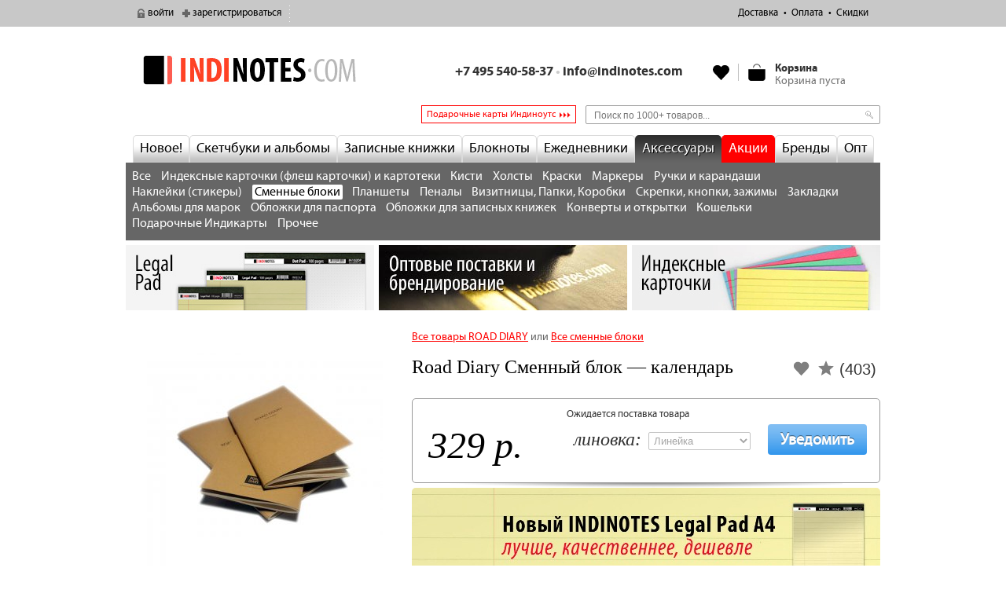

--- FILE ---
content_type: text/html; charset=utf-8
request_url: https://indinotes.com/product/road-diary-smennyi-blok-kalendar
body_size: 17527
content:
<!DOCTYPE html>
<!--[if lt IE 7]><html class="no-js ie6 oldie lang-ru" lang="ru"><![endif]-->
<!--[if IE 7]><html class="no-js ie7 oldie lang-ru" lang="ru"><![endif]-->
<!--[if IE 8]><html class="no-js ie8 oldie lang-ru" lang="ru"><![endif]-->
<!--[if gt IE 8]><!--><html class="no-js lang-ru" lang="ru"><!--<![endif]-->
<head>
<meta http-equiv="Content-Type" content="text/html; charset=utf-8" />
	<title>Купить Road Diary Сменный блок — календарь  в магазине indinotes</title>
	
<link rel="canonical" href="https://indinotes.com/product/road-diary-smennyi-blok-kalendar" />
<link rel="shortcut icon" href="/favicon.ico" type="image/x-icon" />
<meta name="description" content="Road Diary Сменный блок — календарь В нашем магазине вы можете купить дизайнерские скетчбуки, блокноты, записные книжки, ежедневники и тетради. Мы продаем отличные скетчбуки и альбомы для рисования, большие желтые блокноты Legal Pad, записные книжки с фиксирующей резинкой и закладкой, ручки и карандаши." />
<meta name="abstract" content="indinotes — дизайнерские скетчбуки, блокноты, записные книжки, ежедневники и тетради" />
<meta name="revisit-after" content="3 days" />
	<link type="text/css" rel="stylesheet" media="all" href="/files/css/css_fa49c67b1eead826424d0792f7ffbaa9.css" />
	<meta http-equiv="X-UA-Compatible" content="IE=edge" />
	<meta name="viewport" content="width=device-width, initial-scale=1.0" />	
	<meta property="fb:admins" content="100001584709005" />
	
		<script >
			(function(i,s,o,g,r,a,m){i['GoogleAnalyticsObject']=r;i[r]=i[r]||function(){
			(i[r].q=i[r].q||[]).push(arguments)},i[r].l=1*new Date();a=s.createElement(o),
			m=s.getElementsByTagName(o)[0];a.async=1;a.src=g;m.parentNode.insertBefore(a,m)
			})(window,document,'script','//www.google-analytics.com/analytics.js','ga');
			ga('create', 'UA-19126116-4', 'auto');
			ga('set', 'dimension1', 'out_of_stock');
			ga('send', 'pageview');
		</script>
	<script>var url = "in"+"dino"+"tes."+"c"+"om"; if(url!==location.host){location.href = "https://"+url+location.pathname;}</script></head>
<body>


<div id="fb-root"></div>

<!-- top-line -->
<div id="top-line">
	<div class="tl-inner">

	<ul class="user-block">
			<li class="user-login"><a href="/user?destination=node%2F1800">войти</a></li>
		<li class="user-register"><a href="/user/register?destination=node%2F1800">зарегистрироваться</a></li>
		</ul>

	<div class="rel fl" id="user-city-wrapper">
		<ul class="user-city-block">
			<li class="user-city"><a href="#"></a></li>
		</ul>
	</div>

	<ul class="top-menu"><li class="leaf first menu-mlid-9207"><a href="/delivery">Доставка</a></li>
<li class="leaf menu-mlid-9208"><a href="/payment">Оплата</a></li>
<li class="leaf last menu-mlid-57551"><a href="https://indinotes.com/discounts">Скидки</a></li>
</ul>
	<ul class="top-delivery-block">
					</ul>
</div>	<i class="tlp"></i>
</div>

<!-- w -->
<div id="w"><div id="w2">

	<!-- header -->
	<header id="h">
		<a href="/" id="logo">indinotes<i></i></a>
					<div class="head-right"><div class="block block-head_right" id="block-uc_ajax_cart-0">

  <div class="head-cart">
    <div id="ajaxCartUpdate"  class="load-on-view"><div id="ajax-cart-view-handler"><a href="/cart">Смотреть</a> корзину.</div></div>  </div>

  <div class="head-right-links">
    <div class="head-phone">
      <p><span class="mskmo">+7 495 540-58-37 <span class="gray">&bull;</span> <a href="mailto:info@indinotes.com">info@indinotes.com</a></span></p>
    </div>
    <ul class="head-links">
          </ul>
  </div>

</div></div>
			<!--

<div class="popup-block popup-block__form popup-block__callback" data-popup-block_id="callback">
    <span class="close return-call-close">Закрыть</span>
</div>

<div class="popup-block popup-block__form popup-block__feedback" data-popup-block_id="feedback">
    <span class="close return-call-close">Закрыть</span>
</div>
-->			</header>
	
	<div class="block block-menu-before clearfix" id="block-block-20">
    <!--div class="block-menu-before-in">
      </div -->
  <!-- <div class="fl">
    <a class="bt-top-countries" href="/delivery/ex-works">Доставка и самовывоз в 106 городах России</a>
  </div> -->
  <div class="fr">
        <form action="/product/road-diary-smennyi-blok-kalendar"  accept-charset="UTF-8" method="post" id="faceted-search-ui-form-1" class="top-search">
<div><div class="form-item" id="edit-keywords-wrapper">
 <input type="text" maxlength="255" name="keywords" id="edit-keywords" size="20" value="" title="Поиск по 1000+ товаров..." class="form-text" />
</div>
<input type="hidden" name="stage" id="edit-stage" value="results"  />
<input type="hidden" name="facet-key" id="edit-facet-key" value=""  />
<input type="hidden" name="facet-id" id="edit-facet-id" value=""  />
<input type="hidden" name="facet-sort" id="edit-facet-sort" value=""  />
<input type="submit" name="op" id="edit-submit" value="Найти"  class="form-submit" />
<input type="hidden" name="form_build_id" id="form-OZ5vB5uuW580OXejhr9-Ra7f9DBnQ9yRFkbBMs65cJY" value="form-OZ5vB5uuW580OXejhr9-Ra7f9DBnQ9yRFkbBMs65cJY"  />
<input type="hidden" name="form_id" id="edit-faceted-search-ui-form-1" value="faceted_search_ui_form_1"  />

</div></form>
  </div>
  <div class="fr">
    <a href="/podarochnye-indikarty" class="top-link--gifts">Подарочные карты Индиноутс</a>
  </div>
</div>
	<!-- nav -->
	<nav id="nav">
		<ul class="cat-menu"><li class="menu-1217 first"><a href="/novelty" title="">Новое!</a></li>
<li class="menu-11992"><a href="/albomy" title="">Скетчбуки и альбомы</a></li>
<li class="menu-1187"><a href="/pocketbooks" title="">Записные книжки</a></li>
<li class="menu-1185"><a href="/notepads" title="Блокноты">Блокноты</a></li>
<li class="menu-1826"><a href="/planners" title="">Ежедневники</a></li>
<li class="menu-9194"><a href="/accessories" title="">Аксессуары</a></li>
<li class="menu-10315"><a href="/actions" title="">Акции</a></li>
<li class="menu-12502"><a href="/brands" title="">Бренды</a></li>
<li class="menu-120621 last"><a href="/node/24660" title="Опт и брендирование">Опт</a></li>
</ul><div id="cat-submenu-11992" class="cat-submenu popup no" data-link-class="menu-11992"><div class="cat-submenu__item"><div class="cat-submenu__b-annotate clearfix"><div class="img"><img alt="" src="/files/alb.png" /></div><p>Скетчбуки (альбомы для рисования) &mdash;&nbsp;блокноты или большие записные книжки с чистыми листами разных форматов, фактуры и плотности для рисования всеми возможными техниками.</p>
</div></div><div class="cat-submenu__item"><div class="cat-submenu__b-title"></div><div class="cat-submenu__b-content"><a href="/sketchbooks" class="queryLinks">Скетчбуки</a> <a href="/albomy-na-spirali" class="queryLinks">Альбомы на спирали</a> <a href="/bumaga-skleiki" class="queryLinks">Бумага и склейки</a> <a href="/fotoalbomy" class="queryLinks">Фотоальбомы</a> <a href="/raskraski-dlya-vzroslykh-raskraski-antistressy" class="queryLinks">Раскраски для взрослых, Раскраски-антистресс</a> <a href="/smeshbuki" class="queryLinks">Смэшбуки</a> </div></div></div>
<div id="cat-submenu-1187" class="cat-submenu popup no" data-link-class="menu-1187"><div class="cat-submenu__item"><div class="cat-submenu__b-annotate clearfix"><div class="img"><img alt="" src="/files/zap.png" /></div><p>Записная книжка &mdash;&nbsp;блок листов, собранный в книжку с жесткой обложкой и прошитый по большей стороне книжным переплетом. Листы переворачиваются слева направо.</p>
</div></div><div class="cat-submenu__item"><div class="cat-submenu__b-title"></div><div class="cat-submenu__b-content"><a href="/alfavitnye-telefonnye-adresnye-knizhki" class="queryLinks">Алфавитные (телефонные, адресные) книжки</a> <a href="/kulinarnye-knigi-dlya-zapisi-retseptov" class="queryLinks">Кулинарные книги (Для записи рецептов)</a> <a href="/dlya-dnei-rozhdeniya" class="queryLinks">Для дней рождения</a> <a href="/dlya-not" class="queryLinks">Для нот</a> <a href="/dlya-sporta" class="queryLinks">Для спорта</a> <a href="/copybooks" class="queryLinks">Тетради</a> </div></div></div>
<div id="cat-submenu-1185" class="cat-submenu popup no" data-link-class="menu-1185"><div class="cat-submenu__item"><div class="cat-submenu__b-annotate clearfix"><div class="img"><img alt="" src="/files/blo.png" /></div><p>Блокнот &mdash;&nbsp;блок листов различного формата и линовки, скрепленный по верхней стороне скобами, спиралью или клеем. Листы переворачиваются снизу вверх.</p>
</div></div><div class="cat-submenu__item"><div class="cat-submenu__b-title"></div><div class="cat-submenu__b-content"><a href="/legal-pad-legal-pad" class="queryLinks">Legal Pad (Легал пад)</a> <a href="/akademicheskie-bloknoty-academy-pad" class="queryLinks">Академические блокноты (Academy Pad)</a> <a href="/bloknoty-na-pruzhine-spirali-grebne" class="queryLinks">Блокноты На пружине (спирали, гребне)</a> <a href="/reporterskii-bloknot" class="queryLinks">Репортерский блокнот</a> </div></div></div>
<div id="cat-submenu-1826" class="cat-submenu popup no" data-link-class="menu-1826"><div class="cat-submenu__item"><div class="cat-submenu__b-annotate clearfix"><div class="img"><img alt="" src="/files/ezh.png" /></div><p>Ежедневник &mdash;&nbsp;записная книжка с датированными, полудатированными или недатированными страницами. Листы переворачиваются слева направо.</p>
</div></div><div class="cat-submenu__item"><div class="cat-submenu__b-title"></div><div class="cat-submenu__b-content"><a href="/poludatirovannye-ezhednevniki" class="queryLinks">Полудатированные ежедневники</a> <a href="/nedatirovannye-ezhednevniki" class="queryLinks">Недатированные ежедневники</a> <a href="/datirovannye-ezhednevniki" class="queryLinks">Датированные ежедневники</a> <a href="/ezhenedelniki" class="queryLinks">Еженедельники</a> <a href="/planing" class="queryLinks">Планинг</a> </div></div></div>
<div id="cat-submenu-9194" class="cat-submenu popup no" data-link-class="menu-9194"><div class="cat-submenu__item"><div class="cat-submenu__b-annotate clearfix"><div class="img"><img alt="" src="/files/aks.png" /></div><p>Аксессуары &mdash;&nbsp;от ручек и карандашей, закладок, зажимов для бумаги, и до планшетов для крепления блокнотов &mdash; все, что вам потребуется для комфортного письма.</p>
</div></div><div class="cat-submenu__item"><div class="cat-submenu__b-title"></div><div class="cat-submenu__b-content"><a href="/indeksnye-kartochki" class="queryLinks">Индексные карточки (флеш карточки) и картотеки</a> <a href="/kisti" class="queryLinks">Кисти</a> <a href="/kholsty" class="queryLinks">Холсты</a> <a href="/kraski" class="queryLinks">Краски</a> <a href="/markery" class="queryLinks">Маркеры</a> <a href="/pens_pencils" class="queryLinks">Ручки и карандаши</a> <a href="/nakleiki-stikery" class="queryLinks">Наклейки (стикеры)</a> <a href="/smennye-bloki" class="queryLinks">Сменные блоки</a> <a href="/planshety" class="queryLinks">Планшеты</a> <a href="/penaly" class="queryLinks">Пеналы</a> <a href="/vizitnitsy-papki-korobki" class="queryLinks">Визитницы, Папки, Коробки</a> <a href="/skrepki-knopki-zazhimy" class="queryLinks">Скрепки, кнопки, зажимы</a> <a href="/bumaga-dlya-zapisei" class="queryLinks">Закладки</a> <a href="/albomy-dlya-marok" class="queryLinks">Альбомы для марок</a> <a href="/oblozhki-dlya-pasporta" class="queryLinks">Обложки для паспорта</a> <a href="/covers" class="queryLinks">Обложки для записных книжек</a> <a href="/konverty-i-otkrytki" class="queryLinks">Конверты и открытки</a> <a href="/koshelki" class="queryLinks">Кошельки</a> <a href="/podarochnye-indikarty" class="queryLinks">Подарочные Индикарты</a> <a href="/other_accessories" class="queryLinks">Прочее</a> </div></div></div>
<div id="cat-submenu-10315" class="cat-submenu popup no" data-link-class="menu-10315"><div class="cat-submenu__item actions-list-submenu"><div class="cat-submenu__b-title"></div><div class="cat-submenu__b-content clearfix"><ul class="first"><a href="/actions" class="queryLinks">Текущие акции</a><a href="/goods_of_month" class="queryLinks">Товары месяца</a><a href="/discounted" class="queryLinks">Уценённые товары</a><a href="/rasprodazha-datirovki-proshlykh-let" class="queryLinks">Распродажа датировки прошлых лет</a></ul></div></div></div>
<div id="cat-submenu-12502" class="cat-submenu popup no" data-link-class="menu-12502"><div class="cat-submenu__item brands-list-submenu"><div class="cat-submenu__b-content clearfix" style="font-size: 103%;">Бестселлеры: <span style="margin-left: 16px;"><a href="/brand/leuchtturm1917" class="queryLinks">Leuchtturm1917</a></span><span style="margin-left: 16px;"><a href="/brand/indinotes" class="queryLinks">INDINOTES</a></span><span style="margin-left: 16px;"><a href="/brand/moleskine" class="queryLinks">Moleskine</a></span><span style="margin-left: 16px;"><a href="/brand/canson" class="queryLinks">Canson</a></span></div></div><div class="cat-submenu__item brands-list-submenu"><div class="cat-submenu__b-title"></div><div class="cat-submenu__b-content clearfix"><ul class="first"><li><a href="/brand/all-write" class="queryLinks">All Write</a></li><li><a href="/brand/arwey" class="queryLinks">Arwey</a></li><li><a href="/brand/bon-carnet" class="queryLinks">Bon Carnet</a></li><li><a href="/brand/brauberg" class="queryLinks">BRAUBERG</a></li><li><a href="/brand/brunnen" class="queryLinks">Brunnen</a></li><li><a href="/brand/bruno-visconti" class="queryLinks">Bruno Visconti</a></li><li><a href="/brand/cambridge" class="queryLinks">Cambridge</a></li><li><a href="/brand/canson" class="queryLinks">Canson</a></li><li><a href="/brand/caran-d%E2%80%99ache" class="queryLinks">Caran d’Ache</a></li><li><a href="/brand/centropen" class="queryLinks">Centropen</a></li><li><a href="/brand/charsky" class="queryLinks">CHARSKY</a></li><li><a href="/brand/ciak" class="queryLinks">Ciak</a></li><li><a href="/brand/clairefontaine" class="queryLinks">Clairefontaine</a></li></ul><ul><li><a href="/brand/copic" class="queryLinks">COPIC</a></li><li><a href="/brand/cross" class="queryLinks">Cross</a></li><li><a href="/brand/derwent" class="queryLinks">Derwent</a></li><li><a href="/brand/dis" class="queryLinks">DIS</a></li><li><a href="/brand/durable" class="queryLinks">Durable</a></li><li><a href="/brand/erichkrause" class="queryLinks">Erich Krause</a></li><li><a href="/brand/etotsketchbook" class="queryLinks">Etot_sketchbook</a></li><li><a href="/brand/exacompta" class="queryLinks">Exacompta</a></li><li><a href="/brand/faber-castell" class="queryLinks">Faber-Castell</a></li><li><a href="/brand/fabriano" class="queryLinks">Fabriano</a></li><li><a href="/brand/falafel-books" class="queryLinks">Falafel books</a></li><li><a href="/brand/foss-paper" class="queryLinks">Foss paper</a></li><li><a href="/brand/hahnemuhle" class="queryLinks">Hahnemuhle</a></li></ul><ul><li><a href="/brand/hatber" class="queryLinks">Hatber</a></li><li><a href="/brand/herlitz" class="queryLinks">Herlitz</a></li><li><a href="/brand/hopax" class="queryLinks">Hopax</a></li><li><a href="/brand/hungry-books" class="queryLinks">Hungry books</a></li><li><a href="/brand/indinotes" class="queryLinks">INDINOTES</a></li><li><a href="/brand/inside" class="queryLinks">INSIDE</a></li><li><a href="/brand/intempo" class="queryLinks">inTempo</a></li><li><a href="/brand/jovi" class="queryLinks">JOVI</a></li><li><a href="/brand/kazimir" class="queryLinks">Kazimir</a></li><li><a href="/brand/koh-i-noor" class="queryLinks">KOH-I-NOOR</a></li><li><a href="/brand/kraftbook" class="queryLinks">kraftbook</a></li><li><a href="/brand/lana" class="queryLinks">LANA</a></li><li><a href="/brand/letts" class="queryLinks">Letts</a></li></ul><ul><li><a href="/brand/leuchtturm1917" class="queryLinks">Leuchtturm1917</a></li><li><a href="/brand/manuscript" class="queryLinks">Manuscript</a></li><li><a href="/brand/memorandum" class="queryLinks">Memorandum</a></li><li><a href="/brand/mila-books" class="queryLinks">Mila Books</a></li><li><a href="/brand/moleskine" class="queryLinks">Moleskine</a></li><li><a href="/brand/monomount" class="queryLinks">Monomount</a></li><li><a href="/brand/mun" class="queryLinks">The Mun</a></li><li><a href="/brand/nota-bene" class="queryLinks">Nota Bene</a></li><li><a href="/brand/ogami" class="queryLinks">OGAMI</a></li><li><a href="/brand/olebook" class="queryLinks">Olebook</a></li><li><a href="/brand/openjart" class="queryLinks">Openjart</a></li><li><a href="/brand/oxford" class="queryLinks">Oxford</a></li><li><a href="/brand/papacasso" class="queryLinks">Papacasso</a></li></ul><ul><li><a href="/brand/pensers" class="queryLinks">Pensers</a></li><li><a href="/brand/quo-vadis" class="queryLinks">Quo Vadis</a></li><li><a href="/brand/rapesco" class="queryLinks">Rapesco</a></li><li><a href="/brand/red-wooden-flag" class="queryLinks">Red Wooden Flag</a></li><li><a href="/brand/rhodia" class="queryLinks">Rhodia</a></li><li><a href="/brand/road-diary" class="queryLinks">ROAD DIARY</a></li><li><a href="/brand/runote" class="queryLinks">RUNOTE</a></li><li><a href="/brand/sakura" class="queryLinks">Sakura</a></li><li><a href="/brand/sketchbook-me" class="queryLinks">Sketchbook Me</a></li><li><a href="/brand/smlt" class="queryLinks">SMLT</a></li><li><a href="/brand/staedtler" class="queryLinks">STAEDTLER</a></li><li><a href="/brand/staff" class="queryLinks">Staff</a></li><li><a href="/brand/sticknplan" class="queryLinks">Stick&#039;n&#039;plan</a></li></ul><ul><li><a href="/brand/stylefile-marker" class="queryLinks">Stylefile Marker</a></li><li><a href="/brand/tommer" class="queryLinks">Tommer</a></li><li><a href="/brand/uma" class="queryLinks">uma</a></li><li><a href="/brand/unicorn-sketchbooks" class="queryLinks">Unicorn Sketchbooks</a></li><li><a href="/brand/voodoo-books" class="queryLinks">Voodoo Books</a></li><li><a href="/brand/youstickers" class="queryLinks">YouStickers</a></li><li><a href="/brand/atlant" class="queryLinks">Атлант</a></li><li><a href="/brand/vlasta" class="queryLinks">Власта</a></li><li><a href="/brand/drovosek" class="queryLinks">Дровосек</a></li><li><a href="/brand/ezheweeka" class="queryLinks">ЕжеWeeka</a></li><li><a href="/brand/zaporozhets" class="queryLinks">Запорожец</a></li><li><a href="/brand/mann-ivanov-i-ferber" class="queryLinks">Манн, Иванов и Фербер</a></li><li><a href="/brand/ofismag" class="queryLinks">Офисмаг</a></li></ul><ul><li><a href="/brand/piter" class="queryLinks">Питер</a></li><li><a href="/brand/podpisnye-izdaniya" class="queryLinks">Подписные издания</a></li><li><a href="/brand/pomore-1922" class="queryLinks">Поморье 1922</a></li><li><a href="/brand/pchelka" class="queryLinks">Пчелка</a></li><li><a href="/brand/tvoi-bloknot" class="queryLinks">твой блокнот</a></li><li><a href="/brand/evrika" class="queryLinks">Эврика</a></li><li><a href="/brand/eksmo" class="queryLinks">Эксмо</a></li></ul></div></div></div>
<div class="series-list" style="background-color: #666;margin:0;padding:8px;color: white;"><div class="cat-submenu__b-content"><a href="/accessories">Все</a> <a href="/indeksnye-kartochki">Индексные карточки (флеш карточки) и картотеки</a> <a href="/kisti">Кисти</a> <a href="/kholsty">Холсты</a> <a href="/kraski">Краски</a> <a href="/markery">Маркеры</a> <a href="/pens_pencils">Ручки и карандаши</a> <a href="/nakleiki-stikery">Наклейки (стикеры)</a> <a href="/smennye-bloki" class="active">Сменные блоки</a> <a href="/planshety">Планшеты</a> <a href="/penaly">Пеналы</a> <a href="/vizitnitsy-papki-korobki">Визитницы, Папки, Коробки</a> <a href="/skrepki-knopki-zazhimy">Скрепки, кнопки, зажимы</a> <a href="/bumaga-dlya-zapisei">Закладки</a> <a href="/albomy-dlya-marok">Альбомы для марок</a> <a href="/oblozhki-dlya-pasporta">Обложки для паспорта</a> <a href="/covers">Обложки для записных книжек</a> <a href="/konverty-i-otkrytki">Конверты и открытки</a> <a href="/koshelki">Кошельки</a> <a href="/podarochnye-indikarty">Подарочные Индикарты</a> <a href="/other_accessories">Прочее</a> </div></div><style>#nav-line{display:none;}#nav{margin-bottom:20px}</style><style>.cat-submenu__b-content{font-size:16px;}</style>	</nav>
	
	
	<!-- nav-line -->
	<div class="clearfix" id="nav-line">
		<div class="breadcrumb"><a href="/">Главная</a> &rarr; <a href="/smennye-bloki">Сменные блоки</a> &rarr; <a href="/smennye-bloki?brand%5B%5D=21">ROAD DIARY</a> &rarr; Road Diary Сменный блок — календарь</div>	</div>
	
		<div id="block-block-41" class="bb-top">
		<p><span><a href="https://indinotes.com/legal-pad-legal-pad?brand%5B%5D=5746"><img alt="INDINOTES Legal pad" src="/files/upload/indinotes-legal-small.jpg" /></a><img alt="" height="10" src="/files/upload/empty.gif" width="6" /><a href="https://indinotes.com/node/24660"><img alt="Оптовые поставки и персонализация" src="/files/upload/2025-top-small-opt.jpg" /></a><img alt="" height="10" src="/files/upload/empty.gif" width="6" /><a href="https://indinotes.com/indeksnye-kartochki"><img alt="Индексные карточки" src="/files/upload/index-cards-small.jpg" /></a></span></p>
	</div>
		
	
	<!-- cols -->
	<div class="cols cols-item clearfix">

						<div id="node-1800" class="nod clear-block" itemscope itemtype="http://schema.org/Product">


	
	<div class="clearfix">

		<div id="main"><div id="main2">
			<div class="catalog clearfix">
				<div class="clear-block">
					<div class="product-see-links clearfix">
						<span class="fl"><!-- Посмотрите также: --><a href="/brand/road-diary">Все товары ROAD DIARY</a> или <a href="/smennye-bloki">Все сменные блоки</a></span>
											</div>
					
<div class="vud-widget vud-widget-updown" id="widget-node-1800">

      <a href="/vote/node/1800/1/vote/likemole/3c82ad20519577d39b4920d09b557698" rel="nofollow" class="vud-link-up ctools-use-ajax">
      <div class="up-inactive updown-like updown-up active" title="Голос за!"><svg version="1.1" xmlns="http://www.w3.org/2000/svg">
    <path d="M10,15.273 L16.18,19 L14.545,11.971 L20,7.244 L12.809,6.627 L10,0 L7.191,6.627 L0,7.244 L5.455,11.971 L3.82,19 L10,15.273 Z" class="star-color" />
  </svg></div>
    </a>
  
  <div class="updown-score">
    <span class="updown-current-score">(403)</span>
      </div>

</div>					<div class="favorite__wr favorite__wr--product fav1800"><a class="add-favorite" href="javascript:void(0);" onclick="return indiFavoriteProducts.add(1800,this);" title="Добавить в Избранное"><svg version="1.1" viewBox="0 0 25 25" class="ico-heart" xmlns="http://www.w3.org/2000/svg"><g transform="translate(0 -1028.4)"><path d="m7 1031.4c-1.5355 0-3.0784 0.5-4.25 1.7-2.3431 2.4-2.2788 6.1 0 8.5l9.25 9.8 9.25-9.8c2.279-2.4 2.343-6.1 0-8.5-2.343-2.3-6.157-2.3-8.5 0l-0.75 0.8-0.75-0.8c-1.172-1.2-2.7145-1.7-4.25-1.7z" fill="#7f7f7f" class="ico-heart__color" /></g></svg></a><span class="remove-favorite" title="Товар в Избранном"><svg version="1.1" viewBox="0 0 25 25" class="ico-heart" xmlns="http://www.w3.org/2000/svg"><g transform="translate(0 -1028.4)"><path d="m7 1031.4c-1.5355 0-3.0784 0.5-4.25 1.7-2.3431 2.4-2.2788 6.1 0 8.5l9.25 9.8 9.25-9.8c2.279-2.4 2.343-6.1 0-8.5-2.343-2.3-6.157-2.3-8.5 0l-0.75 0.8-0.75-0.8c-1.172-1.2-2.7145-1.7-4.25-1.7z" fill="#7f7f7f" class="ico-heart__color" /></g></svg></span></div>					<h1 itemprop="name">Road Diary Сменный блок — календарь</h1>
									</div>

				<div class="add-to-cart-out add-to-cart-page clearfix" itemprop="offers" itemscope itemtype="http://schema.org/Offer">
					<meta itemprop="price" content="329">
					<meta itemprop="priceCurrency" content="RUB">
										<div class="product-info-out">
												<div class="product-info product display"><span class="uc-price-product uc-price-display uc-price">329 р.</span></div>						<!--<div class="price-comment">без учета цены <a href="/shipping">доставки</a></div>-->
					</div>
					<div class="add-to-cart"><form action="/product/road-diary-smennyi-blok-kalendar"  accept-charset="UTF-8" method="post" id="uc-product-add-to-cart-form-1800" class="ajax-cart-submit-form uc-aac-cart">
<div><span class="text">Ожидается поставка товара</span><div class="attributes"><div class="attribute attribute-1 odd"><div class="form-item" id="edit-attributes-1-wrapper">
 <label for="edit-attributes-1">Линовка: </label>
 <select name="attributes[1]" disabled="disabled" class="form-select" id="edit-attributes-1" ><option value="1" selected="selected">Линейка</option></select>
</div>
</div><div class="attribute attribute-1001 even"><input type="hidden" name="attributes[1]" id="edit-attributes[1]-1800" value="1"  />
</div></div><input type="hidden" name="form_build_id" id="form-XNqeKjJNtygXvC6jU7j4WChai0GNHHDxJ_-SCZTcMM8" value="form-XNqeKjJNtygXvC6jU7j4WChai0GNHHDxJ_-SCZTcMM8"  />
<input type="hidden" name="form_id" id="edit-uc-product-add-to-cart-form-1800" value="uc_product_add_to_cart_form_1800"  />
<input type="hidden" name="product-nid" id="edit-product-nid" value="1800"  />
<span class="stock-notify-cart"><input type="submit" name="op" id="edit-notify" value="Уведомить"  class="form-submit stock-notify" />
</span><input type="hidden" name="aac_nid" id="edit-aac-nid" value="1800"  />

</div></form>
</div>										<i class="add-to-cart-shadow"></i>
				</div>


									<a href="/product/indinotes-legal-pad-a4">
						<img alt="" src="/files/indinotes-legal-pad-analog.jpg" style="width:100%;margin-top:-24px;border-radius:5px;">
					</a>
																				
								
								
				
				<div class="tabs clearfix">
					<ul class="tabs-nav">
						<li class="fl first active"><span>О товаре</span></li>
						<li class="fl"><span>Доставка и оплата</span></li>
						<li class="fr"><span>Персонализация</span></li>
						<li class="fr"><span>Опт</span></li>
											</ul>
					<div class="tabs-content">
						<article class="tab content active" id="tab-1" itemprop="description">
							<h3 class="none">О товаре</h3>
							<div class="product-body"><p>Сменный блок&nbsp; с удобной линовкой для&nbsp; планирования задач на месяц для ежедневников <a href="/brand/road-diary"><strong>ROAD DIARY</strong></a>.</p>
<p><b>Параметры</b></p>
<ul>
<li>11 х 21 см (формат А5-)</li>
<li>плотность 80г/кв. м.</li>
<li>бумага цвета слоновой кости</li>
<li>14 листов (12 разворотов для планирования на месяц)</li>
<li>надежный переплет &mdash; прошивка корешка скобами</li>
<li>обложка из дизайнерского картона коричневого цвета</li>
</ul>
</div>							<p><strong>Теги товара</strong></p><ul class="inline tags-inline"> <li><a href="/attr/kletka">Клетка</a></li> <li><a href="/attr/format-a5">Формат А5</a></li> <li><a href="/attr/korichnevyi">Коричневый</a></li> <li><a href="/use/ofisa">Офиса</a></li> <li><a href="/use/puteshestvii">Путешествий</a></li> <li><a href="/t/analog-midori-traveller">аналог Midori Traveller</a></li> <li><a href="/t/bumaga-slonovoi-kosti">бумага слоновой кости</a></li> <li><a href="/t/gibkaya-oblozhka">гибкая обложка</a></li> <li><a href="/t/kartonnaya-oblozhka">картонная обложка</a></li> <li><a href="/t/smennye-bloki">сменные блоки</a></li></ul>						</article>
						<article class="tab content" id="tab-2">
							<h3 class="none">Доставка и оплата</h3>
														<div class="add-to-cart-help">
							<h3>Доставка</h3>
<p>Точные сроки доставки будут согласованы с Вами нашим менеджером при подтверждении заказа</p>
<div class="product-delivery-cost">
<p>Возможен <a href="/delivery/ex-works">самовывоз</a> заказа после подтверждения заказа в <strong>Москве, Санкт-Петербурге, Нижнем Новгороде, Ярославле, Калуге, Орле, Твери, Екатеринбурге, Тюмени, Челябинске.</strong></p>
<p><a href="/delivery/courier">Доставка курьером</a> после подтверждения заказа в <strong>Москве, Санкт-Петербурге, Нижнем Новгороде, Иваново, Ярославле, Калуге, Туле, Вологде, Твери, Брянске, Рязани, Костроме, Орле, Владимире.</strong></p>
<p>Работает также <a href="/delivery/russianpost_ems">доставка по России</a> Почтой России и странам СНГ курьерской службой EMS.</p>
<p>Доставка электронных подарочных карт Индиноутс не предусмотрена. После оплаты на сайте Вы сразу получаете электронную карту на указанный Вами адрес электронной почты.</p>
</div>
<h3>Оплата</h3>
<p>Оплатить заказ можно наличными курьеру или в пункте самовывоза.</p>
<p>Так же вы можете оплатить заказ через сайт. Мы принимаем к оплате:<br />
<a href="/payment"><img alt="" src="/files/upload/pay-variants.jpg" /></a></p>
<p>Заказы общей стоимостью до 500 рублей (включая доставку) мы отправляем только по предоплате. Если сумма вашего заказа менее 500 рублей, система предложит оплатить заказ на сайте для завершения оформления.</p>
<p><a href="/delivery">Подробнее обо всех вариантах доставки заказов</a></p>
<p><a href="/payment">Подробнее обо всех вариантах оплаты</a></p>
							</div>
						</article>
						<article class="tab content" id="tab-3">
							<h3 class="none">Персонализация</h3>
							<div id="node-2448" class="node clear-block">


      <p><img alt="" src="/files/upload/personalisation.jpg" /></p>
<ul>
<li>Бесплатное брендирование при заказе партии от 300 шт. (клише площадью до 35 кв. см., 1 цвет)</li>
<li>Подберем блокнот или ежедневник под Ваш корпоративный стиль</li>
<li>Предложим варианты продукции под различный бюджет</li>
<li>Различные варианты нанесения: блинтовое тиснение, тиснение фольгой/краской, тампопечать, гравировка</li>
<li>Персонализация упаковки</li>
</ul>
<br />
<p id="moleskine">&nbsp;</p>
<p><img alt="" src="/files/upload/personalisation-moleskine.jpg" /></p>
<p>Выберите <strong>легендарные записные книжки Moleskine</strong> в качестве корпоративного подарка, который запомнится Вашим коллегам и клиентам надолго.</p>
<p><strong>Компания Moleskine&reg;</strong> предлагает весь ассортимент своей продукции <strong>с персонализацией (нанесением логотипа и надписей на обложку)</strong>.</p>
<ul>
<li>Поможем вам приобрести записные книжки или ежедневники Молескин в качестве корпоративного подарка</li>
<li>Предложим интересные варианты персонализации блокнотов и ежедневников Moleskine</li>
<li>Подберем продукцию Moleskine под Ваш уникальный проект</li>
<li>Оперативно выполним персонализацию и доставим Ваш заказ</li>
</ul>
  

</div>						</article>
						<article class="tab content" id="tab-4">
							<h3 class="none">Опт</h3>
							<div id="node-2447" class="node clear-block">


      <ul>
<li>Мы предлагаем оптовые поставки любого <a href="https://indinotes.com/notepads">блокнота</a>, <a href="https://indinotes.com/planners">ежедневника</a>, <a href="https://indinotes.com/pocketbooks">записной книжки</a> из каталога нашего интернет-магазина <a href="https://indinotes.com/">indinotes.com</a></li>
<li>Гибкая система скидок</li>
<li>Работа с юридическими лицами, безналичный расчет</li>
<li>Быстрая отгрузка товара (в среднем &mdash;&nbsp;1-4 дня с момента оплаты)</li>
<li>Доставка по Москве и России</li>
</ul>
  

</div>						</article>
											</div>
				</div>
				
				
			</div>
		</div></div>

		<aside id="left" class="left-col-product">

														<!-- Colorbox -->
				<!-- big image -->
				<div class="big-image">
					<a onclick="$('a.colorbox:first').click(); return false;" href="/files/imagecache/watermark/products/road_diary_blocks.jpg">
						<img src="https://indinotes.com/files/imagecache/product/products/road_diary_blocks.jpg" alt="Road Diary Сменный блок — календарь" title="" width="300" height="320" class="imagecache imagecache-product"/>					</a>
					<div class="cat-action-out">
																	</div>
									</div>
				<!-- gallery -->
				<div class="jc-out"><ul class="jc list-images">
											<li><a class="colorbox" rel="gallery" href="/files/imagecache/watermark/products/road_diary_blocks.jpg">
							<img src="https://indinotes.com/files/imagecache/product_gallery/products/road_diary_blocks.jpg" alt="Road Diary Сменный блок — календарь" title="" width="95" height="95" data-product_url="/files/imagecache/product/products/road_diary_blocks.jpg"/>						</a></li>
											<li><a class="colorbox" rel="gallery" href="/files/imagecache/watermark/products/rd_calendar_paper4.jpg">
							<img src="https://indinotes.com/files/imagecache/product_gallery/products/rd_calendar_paper4.jpg" alt="Road Diary Сменный блок — календарь" title="" width="95" height="95" data-product_url="/files/imagecache/product/products/rd_calendar_paper4.jpg"/>						</a></li>
											<li><a class="colorbox" rel="gallery" href="/files/imagecache/watermark/products/rd_calendar_paper3.jpg">
							<img src="https://indinotes.com/files/imagecache/product_gallery/products/rd_calendar_paper3.jpg" alt="Road Diary Сменный блок — календарь" title="" width="95" height="95" data-product_url="/files/imagecache/product/products/rd_calendar_paper3.jpg"/>						</a></li>
									</ul></div>
						<div class="cl"></div>
		
		<style>
			.yareview{
				margin: 0;
				margin-top: 30px;
				font: 13px/1.4 "Times New Roman", Times, serif;
				font-family: "Myriad Pro Regular";
			}
			.yareview span{
				font-size: 140%;
			}
			.yareview div{
				padding: 10px;
				background: #e8e8e8;
				border-radius: 5px;
				vertical-align: middle;
			}
			.yareview a{
				color: red;
				text-decoration: underline;
			}
			.yareview img{
				display: inline;
				vertical-align: middle;
				/*width: 74px;
				height: 28px;*/
			}
		</style>
	<!--	<div class="yareview">
			<span>Нас рекомендуют на Яндекс.Маркете!</span>
			<div>
				<a target="_blank" href="https://clck.yandex.ru/redir/dtype=stred/pid=47/cid=2508/*https://market.yandex.ru/shop/139615/reviews">Более 300 отзывов с оценкой &laquo;5&raquo;!</a>
				<a target="_blank" href="https://clck.yandex.ru/redir/dtype=stred/pid=47/cid=2508/*https://market.yandex.ru/shop/139615/reviews"><img alt="Читайте отзывы покупателей и оценивайте качество магазина на Яндекс.Маркете" style="border:0;" height="31" width="88" src="https://clck.yandex.ru/redir/dtype=stred/pid=47/cid=2505/*https://grade.market.yandex.ru/?id=139615&amp;action=image&amp;size=0" /></a>
			</div>
		</div> -->
		
		</aside>

	</div><!-- /clearfix -->


 		<div class="see-also no-bg clearfix">
		<header class="see-also-title">Аксессуары и родственные товары:</header>
		<section class="catalog block clearfix">
  <div class="view view-uc-products view-id-uc_products view-display-id-block_8 view-dom-id-1">
    
    
          
<ul class="cat-list see-also-list" data-count_random="5" data-count_in_row="5">
		<li>
		<div class="cat-prod">
			<div class="image-product-wrap">
				<a href="/product/road-diary-brown" class="image-product-link">
					<span class="field-item field-item-0"><img src="/files/imagecache/product_list/products/road_diary_brownm_0.jpg" alt="" title="" width="160" height="160" class="imagecache imagecache-product_list"/></span><span class="field-item field-item-1"><img src="/files/imagecache/product_list_zoom/products/road_diary_brownm_2-1.jpg" alt="" title="" width="250" height="250" class="imagecache imagecache-product_list_zoom"/></span>				</a>
			</div>
			<h4 class="cat-title"><a href="/product/road-diary-brown">Road Diary Brown</a></h4>
		</div>
		<div class="cat-bot">
			<span class="show-addcart" id="1794-401">В корзину</span>
			<span class="uc-price-box">
								<span class="uc-price-product uc-price-sell_price uc-price">3 369 р.</span>			</span>
		</div>
							<i class="cat-format" title="Формат А5">А5</i>
						<div class="add-to-cart"><form action="/product/road-diary-brown"  accept-charset="UTF-8" method="post" id="uc-product-add-to-cart-form-1794" class="ajax-cart-submit-form uc-aac-cart">
<div><div class="attributes"><div class="attribute attribute-1 odd"><div class="form-item" id="edit-attributes-1-1-wrapper">
 <label for="edit-attributes-1-1">Линовка: </label>
 <select name="attributes[1]" disabled="disabled" class="form-select" id="edit-attributes-1-1" ><option value="3" selected="selected">Чистые листы</option></select>
</div>
</div><div class="attribute attribute-1001 even"><input type="hidden" name="attributes[1]" id="edit-attributes[1]-1794" value="3"  />
</div></div><div class="form-item" id="edit-qty-wrapper">
 <label for="edit-qty">Кол-во: <span class="form-required" title="Обязательное поле">*</span></label>
 <input type="text" maxlength="6" name="qty" id="edit-qty" size="5" value="1" class="form-text required" />
</div>
<input type="submit" name="op" id="edit-submit-1794" value="В корзину"  class="form-submit node-add-to-cart ajax-cart-submit-form-button" />
<input type="hidden" name="form_build_id" id="form-G3J9sEn2HADtMRQ0UuCZFAIhWvjHK5iJT9dL-tc_3Pg" value="form-G3J9sEn2HADtMRQ0UuCZFAIhWvjHK5iJT9dL-tc_3Pg"  />
<input type="hidden" name="form_id" id="edit-uc-product-add-to-cart-form-1794" value="uc_product_add_to_cart_form_1794"  />
<input type="hidden" name="product-nid" id="edit-product-nid-1" value="1794"  />
<input type="hidden" name="aac_nid" id="edit-aac-nid-1" value="1794"  />

</div></form>
</div>	</li>
	</ul>        
    
    
    
  </div>
</section>	</div>
		
 		<div class="see-also no-bg clearfix" id="see-also--relevate">
		<header class="see-also-title">Ищете сменные блоки? Обратите внимание на эти товары:</header>
		<section class="catalog block clearfix">
  <div class="view view-uc-products view-id-uc_products view-display-id-block_8 view-dom-id-2">
    
    
          
<ul class="cat-list see-also-list" data-count_random="5" data-count_in_row="5">
		<li>
		<div class="cat-prod">
			<div class="image-product-wrap">
				<a href="/product/runote-l-vkladysh-dlya-deneg" class="image-product-link">
					<span class="field-item field-item-0"><img src="/files/imagecache/product_list/products/chernyi.jpg" alt="" title="" width="160" height="107" class="imagecache imagecache-product_list"/></span><span class="field-item field-item-1"><img src="/files/imagecache/product_list_zoom/products/447594719.jpg" alt="" title="" width="250" height="250" class="imagecache imagecache-product_list_zoom"/></span>				</a>
			</div>
			<h4 class="cat-title"><a href="/product/runote-l-vkladysh-dlya-deneg">RUNOTE L Вкладыш для денег</a></h4>
		</div>
		<div class="cat-bot">
			<span class="show-addcart" id="13261-221">В корзину</span>
			<span class="uc-price-box">
								<span class="uc-price-product uc-price-sell_price uc-price">129 р.</span>			</span>
		</div>
							<i class="cat-format" title="Формат А6">А6</i>
							<i class="cat-multicolor"></i>
				<div class="add-to-cart"><form action="/product/runote-l-vkladysh-dlya-deneg"  accept-charset="UTF-8" method="post" id="uc-product-add-to-cart-form-13261" class="ajax-cart-submit-form uc-aac-cart">
<div><div class="attributes"><div class="attribute attribute-2 odd"><div class="form-item" id="edit-attributes-2-1-wrapper">
 <label for="edit-attributes-2-1">Цвет: </label>
 <select name="attributes[2]" class="form-select" id="edit-attributes-2-1" ><option value="9">Чёрный</option><option value="13">Жёлтый</option><option value="12" selected="selected">Зелёный</option><option value="17">Оранжевый</option><option value="11">Красный</option><option value="19">Тёмно-красный</option><option value="15">Голубой</option><option value="10">Синий</option><option value="56">Светло-коричневый</option><option value="39">Серый</option><option value="65">Сиреневый</option><option value="69">Тёмно-зелёный</option></select>
</div>
</div></div><div class="form-item" id="edit-qty-4-wrapper">
 <label for="edit-qty-4">Кол-во: <span class="form-required" title="Обязательное поле">*</span></label>
 <input type="text" maxlength="6" name="qty" id="edit-qty-4" size="5" value="1" class="form-text required" />
</div>
<input type="submit" name="op" id="edit-submit-13261" value="В корзину"  class="form-submit node-add-to-cart ajax-cart-submit-form-button" />
<input type="hidden" name="form_build_id" id="form-SDBJ2VqyEC59kMn8kyNYB_O6LskC52yQFofSZx4EwqE" value="form-SDBJ2VqyEC59kMn8kyNYB_O6LskC52yQFofSZx4EwqE"  />
<input type="hidden" name="form_id" id="edit-uc-product-add-to-cart-form-13261" value="uc_product_add_to_cart_form_13261"  />
<input type="hidden" name="product-nid" id="edit-product-nid-5" value="13261"  />
<input type="hidden" name="aac_nid" id="edit-aac-nid-5" value="13261"  />

</div></form>
</div>	</li>
		<li>
		<div class="cat-prod">
			<div class="image-product-wrap">
				<a href="/product/runote-xl-smennyi-blok-v-lineiku" class="image-product-link">
					<span class="field-item field-item-0"><img src="/files/imagecache/product_list/products/641170005.jpg" alt="" title="" width="160" height="107" class="imagecache imagecache-product_list"/></span><span class="field-item field-item-1"><img src="/files/imagecache/product_list_zoom/products/641170005.jpg" alt="" title="" width="250" height="250" class="imagecache imagecache-product_list_zoom"/></span>				</a>
			</div>
			<h4 class="cat-title"><a href="/product/runote-xl-smennyi-blok-v-lineiku">RUNOTE XL Сменный блок - в линейку</a></h4>
		</div>
		<div class="cat-bot">
			<span class="show-addcart" id="13719-508">В корзину</span>
			<span class="uc-price-box">
								<span class="uc-price-product uc-price-sell_price uc-price">229 р.</span>			</span>
		</div>
							<i class="cat-format" title="Формат А5">А5</i>
						<div class="add-to-cart"><form action="/product/runote-xl-smennyi-blok-v-lineiku"  accept-charset="UTF-8" method="post" id="uc-product-add-to-cart-form-13719" class="ajax-cart-submit-form uc-aac-cart">
<div><div class="form-item" id="edit-qty-1-wrapper">
 <label for="edit-qty-1">Кол-во: <span class="form-required" title="Обязательное поле">*</span></label>
 <input type="text" maxlength="6" name="qty" id="edit-qty-1" size="5" value="1" class="form-text required" />
</div>
<input type="submit" name="op" id="edit-submit-13719" value="В корзину"  class="form-submit node-add-to-cart ajax-cart-submit-form-button" />
<input type="hidden" name="form_build_id" id="form-1YWi3I6_rePk-_Zv5rj_BoyGpzq11Hjbkj4cc5Isuks" value="form-1YWi3I6_rePk-_Zv5rj_BoyGpzq11Hjbkj4cc5Isuks"  />
<input type="hidden" name="form_id" id="edit-uc-product-add-to-cart-form-13719" value="uc_product_add_to_cart_form_13719"  />
<input type="hidden" name="product-nid" id="edit-product-nid-2" value="13719"  />
<input type="hidden" name="aac_nid" id="edit-aac-nid-2" value="13719"  />

</div></form>
</div>	</li>
		<li>
		<div class="cat-prod">
			<div class="image-product-wrap">
				<a href="/product/runote-xl-smennyi-blok-chronodex-khronodeks" class="image-product-link">
					<span class="field-item field-item-0"><img src="/files/imagecache/product_list/products/641170033.jpg" alt="" title="" width="160" height="107" class="imagecache imagecache-product_list"/></span><span class="field-item field-item-1"><img src="/files/imagecache/product_list_zoom/products/641170033.jpg" alt="" title="" width="250" height="250" class="imagecache imagecache-product_list_zoom"/></span>				</a>
			</div>
			<h4 class="cat-title"><a href="/product/runote-xl-smennyi-blok-chronodex-khronodeks">RUNOTE XL Сменный блок - Chronodex (Хронодекс)</a></h4>
		</div>
		<div class="cat-bot">
			<span class="show-addcart" id="13722-157">В корзину</span>
			<span class="uc-price-box">
								<span class="uc-price-product uc-price-sell_price uc-price">229 р.</span>			</span>
		</div>
							<i class="cat-format" title="Формат А5">А5</i>
						<div class="add-to-cart"><form action="/product/runote-xl-smennyi-blok-chronodex-khronodeks"  accept-charset="UTF-8" method="post" id="uc-product-add-to-cart-form-13722" class="ajax-cart-submit-form uc-aac-cart">
<div><div class="form-item" id="edit-qty-2-wrapper">
 <label for="edit-qty-2">Кол-во: <span class="form-required" title="Обязательное поле">*</span></label>
 <input type="text" maxlength="6" name="qty" id="edit-qty-2" size="5" value="1" class="form-text required" />
</div>
<input type="submit" name="op" id="edit-submit-13722" value="В корзину"  class="form-submit node-add-to-cart ajax-cart-submit-form-button" />
<input type="hidden" name="form_build_id" id="form-jXxGrYZklfu702WKHh156cYXhbroZnD8tQ6LfhQmlFc" value="form-jXxGrYZklfu702WKHh156cYXhbroZnD8tQ6LfhQmlFc"  />
<input type="hidden" name="form_id" id="edit-uc-product-add-to-cart-form-13722" value="uc_product_add_to_cart_form_13722"  />
<input type="hidden" name="product-nid" id="edit-product-nid-3" value="13722"  />
<input type="hidden" name="aac_nid" id="edit-aac-nid-3" value="13722"  />

</div></form>
</div>	</li>
		<li>
		<div class="cat-prod">
			<div class="image-product-wrap">
				<a href="/product/runote-xl-vkladysh-dlya-deneg" class="image-product-link">
					<span class="field-item field-item-0"><img src="/files/imagecache/product_list/products/chernyi.jpg" alt="" title="" width="160" height="107" class="imagecache imagecache-product_list"/></span><span class="field-item field-item-1"><img src="/files/imagecache/product_list_zoom/products/447594719.jpg" alt="" title="" width="250" height="250" class="imagecache imagecache-product_list_zoom"/></span>				</a>
			</div>
			<h4 class="cat-title"><a href="/product/runote-xl-vkladysh-dlya-deneg">RUNOTE XL Вкладыш для денег</a></h4>
		</div>
		<div class="cat-bot">
			<span class="show-addcart" id="13724-341">В корзину</span>
			<span class="uc-price-box">
								<span class="uc-price-product uc-price-sell_price uc-price">199 р.</span>			</span>
		</div>
							<i class="cat-format" title="Формат А5">А5</i>
							<i class="cat-multicolor"></i>
				<div class="add-to-cart"><form action="/product/runote-xl-vkladysh-dlya-deneg"  accept-charset="UTF-8" method="post" id="uc-product-add-to-cart-form-13724" class="ajax-cart-submit-form uc-aac-cart">
<div><div class="attributes"><div class="attribute attribute-2 odd"><div class="form-item" id="edit-attributes-2-wrapper">
 <label for="edit-attributes-2">Цвет: </label>
 <select name="attributes[2]" class="form-select" id="edit-attributes-2" ><option value="9">Чёрный</option><option value="13" selected="selected">Жёлтый</option><option value="12">Зелёный</option><option value="17">Оранжевый</option><option value="11">Красный</option><option value="19">Тёмно-красный</option><option value="15">Голубой</option><option value="10">Синий</option><option value="56">Светло-коричневый</option><option value="69">Тёмно-зелёный</option></select>
</div>
</div></div><div class="form-item" id="edit-qty-3-wrapper">
 <label for="edit-qty-3">Кол-во: <span class="form-required" title="Обязательное поле">*</span></label>
 <input type="text" maxlength="6" name="qty" id="edit-qty-3" size="5" value="1" class="form-text required" />
</div>
<input type="submit" name="op" id="edit-submit-13724" value="В корзину"  class="form-submit node-add-to-cart ajax-cart-submit-form-button" />
<input type="hidden" name="form_build_id" id="form-o6sCqKz09SXz7AlnHgighmkI2rI4kQf_GEGsrp3KZ-o" value="form-o6sCqKz09SXz7AlnHgighmkI2rI4kQf_GEGsrp3KZ-o"  />
<input type="hidden" name="form_id" id="edit-uc-product-add-to-cart-form-13724" value="uc_product_add_to_cart_form_13724"  />
<input type="hidden" name="product-nid" id="edit-product-nid-4" value="13724"  />
<input type="hidden" name="aac_nid" id="edit-aac-nid-4" value="13724"  />

</div></form>
</div>	</li>
	</ul>        
    
    
    
  </div>
</section>	</div>

 
	
	
	<div class="seo-block cont-bot" id="seo-block-node-product-1">
  <p>Интернет магазин Индиноутс предлагает ознакомиться с&nbsp; <strong>Road Diary Сменный блок — календарь из раздела Сменные блоки.</strong><br />
На этой странице вы можете сравнить цены, посмотреть фотографии товара, и изучить параметры: формат, цвет и материал обложки, цвет и&nbsp; качество бумаги <strong>Road Diary Сменный блок — календарь.</strong></p>
<p>Здесь вы можете <strong>почитать отзывы о Road Diary Сменный блок — календарь </strong>и оставить свои комментарии о товаре.<br />
<strong>Купить&nbsp; Сменные блоки Road Diary Сменный блок — календарь в магазине indinotes.com</strong> очень удобно &mdash; просто оформите заказ онлайн на сайте или позвоните по телефонам 495-540-58-37 / 917-547-84-37. Мы доставим ваш новый <strong>Road Diary Сменный блок — календарь&nbsp;&nbsp;</strong> по любому адресу в г. Москва курьером. Кроме того, возможен самовывоз товара из пунктов самовывоза во многих городах России и отправка заказа почтой.</p>
<p><strong>Road Diary Сменный блок — календарь</strong> может стать отличным <strong>корпоративным подарком</strong>.<br />
Для рекламных агентств, оптовых и корпоративных покупателей &mdash; <a href="http://corp.indinotes.com/">специальные условия</a>.</p>
<p><strong><a href="#">Где купить Road Diary Сменный блок — календарь</a></strong>?</p>
<p><strong><a href="http://corp.indinotes.com/">Где и как заказать Road Diary Сменный блок — календарь с нанесением логотипа (брендированием)?</a></strong></p>
</div>
	

</div>
	</div>
	<!-- /cols -->

	<div><img src="https://indinotes.com/iasfiles/2928423-42983418.png" style="position:absolute; left:-9999px;" alt="" /></div>
</div></div>
<!-- w -->

<footer>
		  <div class="fcols clearfix">
    <div class="block fcol fcol-1" id="block-block-12">
      <h6>ПРИНИМАЕМ К ОПЛАТЕ</h6>
<p><a href="/payment"><img alt="" src="/files/upload/payments-3.png" /></a></p>
<h6>О НАС</h6>
<ul>
<li><a href="/about">О магазине &laquo;Индиноутс&raquo;</a></li>
<li><a href="/our-prefers">Наши преимущества</a></li>
<li><a href="/responses">Отзывы о нас</a></li>
<li><a href="/company-info">Реквизиты</a></li>
<li><a href="/contacts">Контактные данные</a></li>
</ul>
<p>&nbsp;</p>
    </div>
    <div class="block fcol fcol-2" id="block-block-14">
      <h6>КОНТАКТНЫЕ ДАННЫЕ</h6>
<p>Телефон: ...... <span class="mskmo">+7 (495) 540-58-37<br />
Моб.: .............. </span>+7 (917) 547-84-37<br />
E-mail: ........... <a href="mailto:info@indinotes.com">info@indinotes.com</a></p>
<p>&nbsp;</p>
<h6>ВРЕМЯ РАБОТЫ</h6>
<p>&ndash; Круглосуточно принимаем<br />
&nbsp;&nbsp; заказы через сайт<br />
&ndash; С 11:00 до 19:00 пн-пт<br />
&nbsp;&nbsp; отвечаем на письма, звонки<br />
&nbsp;&nbsp; и обрабатываем заказы</p>
<br />
<p>При перепечатке материалов ссылка на наш сайт <strong class="red">обязательна</strong>.</p>    </div>
    <div class="block fcol fcol-3" id="block-block-13">
      <h6>В ПОМОЩЬ ПОКУПАТЕЛЮ</h6>
<ul>
<li><a href="/kak-zakazat">Как сделать заказ</a></li>
<li><a href="/delivery">Варианты доставки</a></li>
<li><a href="/payment">Варианты оплаты</a></li>
<li><a href="/discounts">Скидки</a></li>
<li><a href="/replace">Возврат и обмен товара</a></li>
<li><a href="/faq">Вопросы и ответы</a></li>
<li><a href="/conf">Конфиденциальность</a></li>
<li><br />
<a href="/sales-rules">Общие правила работы магазина</a></li>
<li><br />
<a href="/sitemap">Карта сайта</a><br />
&nbsp;</li>
</ul>
<br />    </div>
    <div class="block fcol fcol-4" id="block-block-15">
      <h6>БУДЬТЕ В КУРСЕ</h6>
<ul>
<li><a href="/news">Новости</a></li>
<li><a class="ext-link" href="http://tvoybloknot.ru/" target="_blank">Наш блог</a><br />
&nbsp;</li>
</ul>
<h6>СЛЕДУЙТЕ ЗА НАМИ</h6>
<ul class="flinks">
<li><a class="fl-vk" href="http://vk.com/indinotes" target="_blank">&nbsp;</a></li>
<!-- <li><a class="fl-in" href="http://instagram.com/indinotes" target="_blank">&nbsp;</a></li> --></ul>
<h6>RSS / ПОДПИСКА</h6>
<ul class="fmenu-rss">
<li><a href="/best-price.rss">Товары со скидкой</a></li>
<li><a href="/novelty.rss">Новинки магазина</a></li>
</ul>
          </div>
  </div>

<!-- Yandex.Metrika counter -->
<div style="display:none;"><script>
(function (d, w, c) {
    (w[c] = w[c] || []).push(function() {
        try {
            w.yaCounter10670623 = new Ya.Metrika({id:10670623,
                    webvisor:true,
                    clickmap:true,
                    trackLinks:true,
                    accurateTrackBounce:true});
        } catch(e) { }
    });

    var n = d.getElementsByTagName("script")[0],
        s = d.createElement("script"),
        f = function () { n.parentNode.insertBefore(s, n); };
    s.type = "text/javascript";
    s.async = true;
    s.src = (d.location.protocol == "https:" ? "https:" : "http:") + "//mc.yandex.ru/metrika/watch.js";

    if (w.opera == "[object Opera]") {
        d.addEventListener("DOMContentLoaded", f, false);
    } else { f(); }
})(document, window, "yandex_metrika_callbacks");
</script></div>
<script src="//mc.yandex.ru/metrika/watch.js" defer="defer"></script>
<noscript><div><img src="//mc.yandex.ru/watch/10670623" style="position:absolute; left:-9999px;" alt="" /></div></noscript>
<!-- /Yandex.Metrika counter -->	<div class="copy-company">
		<div class="fr"></div>
		<div class="fl">
			&copy; 2026 Индиноутс			<div class="counter-hide"><br />
<script><!--
document.write("<a href='//www.liveinternet.ru/click' target=_blank><img src='"+('https:'==document.location.protocol?'https://':'http://')+"counter.yadro.ru/hit?t26.2"+";r"+
escape(document.referrer)+((typeof(screen)=="undefined")?"":
";s"+screen.width+"*"+screen.height+"*"+(screen.colorDepth?screen.colorDepth:screen.pixelDepth))+";u"+escape(document.URL)+";"+Math.random()+
"' alt='' title='LiveInternet: показано число просмотров и посетителей за 24 часа' border='0' width='88' height='31'>&lt;\/a>")
//--></script>
</div>		</div>
		<div class="cl"></div>
	</div>
</footer>

<!-- $scripts -->
<script  src="/files/js/js_a186143ca7b339da5bf01de5ce70a40d.jsmin.js"></script>
<!-- /$scripts -->
<script  src="/files/js/js_68c945db691de6de99a519439f54de99.jsmin.js"></script>
<script >
<!--//--><![CDATA[//><!--
jQuery.extend(Drupal.settings, {"basePath":"\/","colorbox":{"transition":"elastic","speed":"350","opacity":"0.90","slideshow":false,"slideshowAuto":true,"slideshowSpeed":"2500","slideshowStart":"start slideshow","slideshowStop":"stop slideshow","current":"{current} \u0438\u0437 {total}","previous":"\u00ab \u041d\u0430\u0437\u0430\u0434","next":"\u0412\u043f\u0435\u0440\u0451\u0434 \u00bb","close":"\u0417\u0430\u043a\u0440\u044b\u0442\u044c","overlayClose":true,"maxWidth":"90%","maxHeight":"90%"},"googleanalytics":{"trackOutbound":1,"trackMailto":1,"trackDownload":1,"trackDownloadExtensions":"7z|aac|arc|arj|asf|asx|avi|bin|csv|doc|exe|flv|gif|gz|gzip|hqx|jar|jpe?g|js|mp(2|3|4|e?g)|mov(ie)?|msi|msp|pdf|phps|png|ppt|qtm?|ra(m|r)?|sea|sit|tar|tgz|torrent|txt|wav|wma|wmv|wpd|xls|xml|z|zip"},"uc_ajax_cart":{"CALLBACK":"\/uc_ajax_cart\/add\/item","SHOW_CALLBACK":"\/uc_ajax_cart\/show","CART_LINK_CALLBACK":"\/uc_ajax_cart\/addlink","BLOCK_UI":2,"TIMEOUT":3000,"UPDATE_CALLBACK":"\/uc_ajax_cart\/update","UPDATE":0,"CART_VIEW_ON":0,"SHOW_VIEW_CALLBACK":"\/uc_ajax_cart\/show-cart-view","TRACK_CLOSED_STATE":0,"INITIAL_CLOSED_STATE":0,"CART_PANE_EFFECT":0,"CART_PANE_EFFECT_DURATION":200,"HIDE_CART_OPERATIONS":false,"COLLAPSIBLE_CART":0,"CART_OPERATION":"","ADD_TITLE":"","ADD_MESSAGES":["\u0414\u043e\u0431\u0430\u0432\u043b\u0435\u043d\u0438\u0435 \u0442\u043e\u0432\u0430\u0440\u0430 \u0432 \u043a\u043e\u0440\u0437\u0438\u043d\u0443\u0026hellip;"],"REMOVE_TITLE":"","REMOVE_MESSAGES":["\u0423\u0434\u0430\u043b\u0435\u043d\u0438\u0435 \u0442\u043e\u0432\u0430\u0440\u0430 \u0438\u0437 \u043a\u043e\u0440\u0437\u0438\u043d\u044b\u0026hellip;"],"UPDATE_TITLE":"","UPDATE_MESSAGES":["\u041e\u0431\u043d\u043e\u0432\u043b\u0435\u043d\u0438\u0435 \u043a\u043e\u0440\u0437\u0438\u043d\u044b\u0026hellip;"],"INCREASE_MESSAGES":["Increase product in cart..."],"INCREASE_TITLE":"","DECREASE_MESSAGES":["Decrease product in cart..."],"DECREASE_TITLE":""},"uc_aac_path":"\/uc_aac","AjaxLoad":{"css":["\/sites\/all\/modules\/produce\/uc_discounts_alt\/uc_discounts\/uc_discounts.css","\/modules\/node\/node.css","\/modules\/system\/defaults.css","\/modules\/system\/system.css","\/modules\/system\/system-menus.css","\/modules\/user\/user.css","\/sites\/all\/modules\/produce\/cck\/theme\/content-module.css","\/sites\/all\/modules\/produce\/ckeditor\/ckeditor.css","\/sites\/all\/libraries\/colorbox\/example4\/colorbox.css","\/sites\/all\/modules\/produce\/ctools\/css\/ctools.css","\/sites\/all\/modules\/produce\/date\/date.css","\/sites\/all\/libraries\/jquery.ui\/themes\/base\/jquery-ui.css","\/sites\/all\/modules\/produce\/date\/date_popup\/themes\/datepicker.1.7.css","\/sites\/all\/modules\/produce\/date\/date_popup\/themes\/jquery.timeentry.css","\/sites\/all\/modules\/produce\/filefield\/filefield.css","\/sites\/all\/modules\/produce\/simplenews\/simplenews.css","\/sites\/all\/modules\/produce\/tagadelic\/tagadelic.css","\/sites\/all\/modules\/produce\/ubercart\/shipping\/uc_quote\/uc_quote.css","\/sites\/all\/modules\/produce\/ubercart\/uc_attribute\/uc_attribute.css","\/sites\/all\/modules\/produce\/ubercart\/uc_order\/uc_order.css","\/sites\/all\/modules\/produce\/ubercart\/uc_product\/uc_product.css","\/sites\/all\/modules\/produce\/ubercart\/uc_roles\/uc_roles.css","\/sites\/all\/modules\/produce\/ubercart\/uc_store\/uc_store.css","\/sites\/all\/modules\/produce\/uc_ajax_cart\/css\/uc_ajax_cart.css","\/sites\/all\/modules\/produce\/cck\/modules\/fieldgroup\/fieldgroup.css","\/sites\/all\/modules\/produce\/views\/css\/views.css","\/sites\/all\/modules\/produce\/vote_up_down\/widgets\/likemole\/likemole.css","\/sites\/all\/themes\/moles\/css\/reset.css","\/sites\/all\/themes\/moles\/css\/fonts.css","\/sites\/all\/themes\/moles\/css\/common.css","\/sites\/all\/themes\/moles\/css\/drupal.css","\/sites\/all\/themes\/moles\/css\/content.css"],"scripts":["\/sites\/all\/modules\/produce\/jquery_update\/replace\/jquery\/1.3\/jquery.min.js","\/misc\/drupal.js","\/sites\/all\/modules\/contrib\/indi_light\/js\/indi_light.js","\/sites\/all\/modules\/produce\/ajax_load\/ajax_load.js","\/sites\/all\/libraries\/colorbox\/colorbox\/jquery.colorbox-min.js","\/sites\/all\/modules\/produce\/colorbox\/js\/colorbox.js","\/sites\/all\/modules\/produce\/colorbox\/js\/colorbox_inline.js","\/sites\/all\/modules\/produce\/colorbox\/js\/colorbox_login.js","\/sites\/all\/modules\/produce\/google_analytics_6.x-3.6\/googleanalytics.js","\/sites\/all\/modules\/produce\/ubercart\/uc_roles\/uc_roles.js","\/sites\/all\/modules\/produce\/uc_ajax_cart\/js\/jquery.blockUI.js","\/sites\/all\/modules\/produce\/uc_ajax_cart\/js\/uc_ajax_cart.js","\/sites\/all\/modules\/produce\/uc_ajax_cart\/js\/jquery.cookie.js","\/sites\/all\/modules\/contrib\/uc_aac\/uc_aac.js","\/sites\/all\/modules\/produce\/ctools\/js\/ajax-responder.js","\/JQUERY_UPDATE_REPLACE_PATH\/jquery.form.js","\/sites\/all\/themes\/moles\/js\/modernizr.js","\/sites\/all\/themes\/moles\/js\/jquery.jcarousel.js","\/sites\/all\/themes\/moles\/js\/slider.custom.js","\/sites\/all\/themes\/moles\/js\/jquery.cloud-zoom.js","\/sites\/all\/themes\/moles\/js\/jquery.watermark.js","\/sites\/all\/themes\/moles\/js\/common.js","\/sites\/all\/themes\/moles\/js\/uc_option_image.js"]},"indi_light":{"theme_key":"moles"},"individ":{"vizitid":"42983418","domain":".indinotes.com"},"last_hope":{"skip_page":0,"start_timeout":2000,"event":"mouseOut"},"user_location":{"current_product_nid":1800},"indi_links":{"menuClassesWithSubmenu":["menu-11992","menu-1187","menu-1185","menu-1826","menu-9194","menu-10315","menu-12502"],"menuClassesActive":[],"menuClassesActiveAlternative":["menu-9194"]},"indi_widgets":{"vk_app_id":"2667145","vk_name_transport_path":"\/vk\/xd_receiver","nid":"1800","like_enable":0,"login_enable":1},"indi_favorite_products":{"nid":1800}});
//--><!]]>
</script>
<script >
<!--//--><![CDATA[//><!--
var _gaq = _gaq || [];_gaq.push(["_setAccount", "UA-19126116-4"]);_gaq.push(["_setDomainName", ".indinotes.com"]);_gaq.push(["_trackPageview"]);(function() {var ga = document.createElement("script");ga.type = "text/javascript";ga.async = true;ga.src = ("https:" == document.location.protocol ? "https://ssl" : "http://www") + ".google-analytics.com/ga.js";var s = document.getElementsByTagName("script")[0];s.parentNode.insertBefore(ga, s);})();
//--><!]]>
</script>

<script >
<!--//--><![CDATA[//><!--
var _gaq = _gaq || [];_gaq.push(["_setAccount", "UA-19126116-4"]);_gaq.push(["_setDomainName", ".indinotes.com"]);_gaq.push(["_trackPageview"]);(function() {var ga = document.createElement("script");ga.type = "text/javascript";ga.async = true;ga.src = ("https:" == document.location.protocol ? "https://ssl" : "http://www") + ".google-analytics.com/ga.js";var s = document.getElementsByTagName("script")[0];s.parentNode.insertBefore(ga, s);})();
//--><!]]>
</script>

		<script >(window.Image ? (new Image()) : document.createElement('img')).src = location.protocol + '//vk.com/rtrg?r=SUHNJk9TO0qd/jjtdQWcE0TNp49csqTLdYVuRGtD6TN5OPpXXXdptSiiSzE4K*scFMJTwCPtsyb5/gD84YnQ29uftwmLUXpSk6gJZAZkzeAqu17gmOvyWzVmuVdH*0zPeHLTl*DlfEcobXEuVuJjjG*ytJUKKPF/yAxxEk1kerM-';</script><script src="//cdn.sendpulse.com/28edd3380a1c17cf65b137fe96516659/js/push/b002cf3f552c981c535b1cf70140618f_1.js" async></script><script >
<!--//--><![CDATA[//><!--
jQuery.extend(Drupal.settings, {"CToolsAJAX":{"scripts":{"\/sites\/all\/modules\/produce\/jquery_update\/replace\/jquery\/1.3\/jquery.min.js":true,"\/misc\/drupal.js":true,"\/files\/languages\/ru_cf3feaa02eab0bf037cedb8f8103b7f4.js":true,"\/sites\/all\/modules\/contrib\/indi_light\/js\/indi_light.js":true,"\/sites\/all\/modules\/produce\/ajax_load\/ajax_load.js":true,"\/sites\/all\/libraries\/colorbox\/colorbox\/jquery.colorbox-min.js":true,"\/sites\/all\/modules\/produce\/colorbox\/js\/colorbox.js":true,"\/sites\/all\/modules\/produce\/colorbox\/js\/colorbox_inline.js":true,"\/sites\/all\/modules\/produce\/colorbox\/js\/colorbox_login.js":true,"\/sites\/all\/modules\/produce\/google_analytics_6.x-3.6\/googleanalytics.js":true,"\/sites\/all\/modules\/produce\/ubercart\/uc_roles\/uc_roles.js":true,"\/JQUERY_UPDATE_REPLACE_PATH\/jquery.form.js":true,"\/sites\/all\/modules\/produce\/uc_ajax_cart\/js\/jquery.blockUI.js":true,"\/sites\/all\/modules\/produce\/uc_ajax_cart\/js\/uc_ajax_cart.js":true,"\/sites\/all\/modules\/produce\/uc_ajax_cart\/js\/jquery.cookie.js":true,"\/sites\/all\/modules\/contrib\/uc_aac\/uc_aac.js":true,"\/sites\/all\/modules\/produce\/ctools\/js\/ajax-responder.js":true,"\/sites\/all\/modules\/contrib\/indi_light\/js\/last_hope.js":true,"\/sites\/all\/modules\/contrib\/indi_light\/js\/user_location.js":true,"\/sites\/all\/modules\/contrib\/indi_light\/js\/favorite_products.js":true,"\/sites\/all\/modules\/contrib\/ajax\/jquery\/jquery.a_form.packed.js":true,"\/sites\/all\/modules\/contrib\/ajax\/ajax.js":true},"css":{"\/sites\/all\/modules\/produce\/uc_discounts_alt\/uc_discounts\/uc_discounts.css":true,"\/modules\/node\/node.css":true,"\/modules\/system\/defaults.css":true,"\/modules\/system\/system.css":true,"\/modules\/system\/system-menus.css":true,"\/modules\/user\/user.css":true,"\/sites\/all\/modules\/produce\/cck\/theme\/content-module.css":true,"\/sites\/all\/modules\/produce\/ckeditor\/ckeditor.css":true,"\/sites\/all\/libraries\/colorbox\/example4\/colorbox.css":true,"\/sites\/all\/modules\/produce\/ctools\/css\/ctools.css":true,"\/sites\/all\/modules\/produce\/date\/date.css":true,"\/sites\/all\/libraries\/jquery.ui\/themes\/base\/jquery-ui.css":true,"\/sites\/all\/modules\/produce\/date\/date_popup\/themes\/datepicker.1.7.css":true,"\/sites\/all\/modules\/produce\/date\/date_popup\/themes\/jquery.timeentry.css":true,"\/sites\/all\/modules\/produce\/filefield\/filefield.css":true,"\/sites\/all\/modules\/produce\/simplenews\/simplenews.css":true,"\/sites\/all\/modules\/produce\/tagadelic\/tagadelic.css":true,"\/sites\/all\/modules\/produce\/ubercart\/shipping\/uc_quote\/uc_quote.css":true,"\/sites\/all\/modules\/produce\/ubercart\/uc_attribute\/uc_attribute.css":true,"\/sites\/all\/modules\/produce\/ubercart\/uc_order\/uc_order.css":true,"\/sites\/all\/modules\/produce\/ubercart\/uc_product\/uc_product.css":true,"\/sites\/all\/modules\/produce\/ubercart\/uc_roles\/uc_roles.css":true,"\/sites\/all\/modules\/produce\/ubercart\/uc_store\/uc_store.css":true,"\/sites\/all\/modules\/produce\/uc_ajax_cart\/css\/uc_ajax_cart.css":true,"\/sites\/all\/modules\/produce\/cck\/modules\/fieldgroup\/fieldgroup.css":true,"\/sites\/all\/modules\/produce\/views\/css\/views.css":true,"\/sites\/all\/modules\/produce\/vote_up_down\/widgets\/likemole\/likemole.css":true,"\/sites\/all\/modules\/produce\/faceted_search\/faceted_search_ui.css":true,"\/sites\/all\/themes\/moles\/css\/reset.css":true,"\/sites\/all\/themes\/moles\/css\/fonts.css":true,"\/sites\/all\/themes\/moles\/css\/common.css":true,"\/sites\/all\/themes\/moles\/css\/drupal.css":true,"\/sites\/all\/themes\/moles\/css\/content.css":true}}});
//--><!]]>
</script>

</body>
</html>

--- FILE ---
content_type: text/html; charset=utf-8
request_url: https://indinotes.com/indi_ligth/user_location/product_delivery_cost/nid=1800
body_size: 279
content:
<p>Ваш город: <strong>Москва</strong> <em>(<a href="#" onclick="return indiUserLocation.changeUserCityWindow();" class="ajax-link">изменить город</a>)</em></p><ul class="delivery-variants"><li>Курьером: 2-4 дня (+600 р.)</li><li>В <a target="_blank" href="/delivery/ex-works" title="Пункт самовывоза можно будет выбрать при оформлении заказа">пункт самовывоза</a>: 2-4 дня (+370 р.)</li></ul>

--- FILE ---
content_type: text/css
request_url: https://indinotes.com/files/css/css_fa49c67b1eead826424d0792f7ffbaa9.css
body_size: 27851
content:
.uc-discounts-cart-pane-container{border-left:1px solid #BBBBBB;border-right:1px solid #BBBBBB;border-bottom:1px solid #BBBBBB;text-align:right;width:100%;}.uc-discounts-cart-pane-table{text-align:right;width:100%;}.uc-discounts-cart-pane-table-cell{width:100%;}table.uc-discounts td.date,table.uc-discounts td.numeric{white-space:nowrap;}table.uc-discounts td.operations a{padding-right:5px;}table.uc-discounts td.numeric{text-align:center;}table.uc-discounts td.is_inactive,table.uc-discounts td.is_active{text-align:center;font-weight:bold;color:green;}table.uc-discounts td.is_inactive{color:red;}code.uc-discounts-generated-codes{display:block;background:#eee;border:1px solid #333;white-space:pre;}

.node-unpublished{background-color:#fff4f4;}.preview .node{background-color:#ffffea;}#node-admin-filter ul{list-style-type:none;padding:0;margin:0;width:100%;}#node-admin-buttons{float:left;margin-left:0.5em;clear:right;}td.revision-current{background:#ffc;}.node-form .form-text{display:block;width:95%;}.node-form .container-inline .form-text{display:inline;width:auto;}.node-form .standard{clear:both;}.node-form textarea{display:block;width:95%;}.node-form .attachments fieldset{float:none;display:block;}.terms-inline{display:inline;}


fieldset{margin-bottom:1em;padding:.5em;}form{margin:0;padding:0;}hr{height:1px;border:1px solid gray;}img{border:0;}table{border-collapse:collapse;}th{text-align:left;padding-right:1em;border-bottom:3px solid #ccc;}.clear-block:after{content:".";display:block;height:0;clear:both;visibility:hidden;}.clear-block{display:inline-block;}/*_\*/
* html .clear-block{height:1%;}.clear-block{display:block;}/* End hide from IE-mac */



body.drag{cursor:move;}th.active img{display:inline;}tr.even,tr.odd{background-color:#eee;border-bottom:1px solid #ccc;padding:0.1em 0.6em;}tr.drag{background-color:#fffff0;}tr.drag-previous{background-color:#ffd;}td.active{background-color:#ddd;}td.checkbox,th.checkbox{text-align:center;}tbody{border-top:1px solid #ccc;}tbody th{border-bottom:1px solid #ccc;}thead th{text-align:left;padding-right:1em;border-bottom:3px solid #ccc;}.breadcrumb{padding-bottom:.5em}div.indentation{width:20px;height:1.7em;margin:-0.4em 0.2em -0.4em -0.4em;padding:0.42em 0 0.42em 0.6em;float:left;}div.tree-child{background:url(/misc/tree.png) no-repeat 11px center;}div.tree-child-last{background:url(/misc/tree-bottom.png) no-repeat 11px center;}div.tree-child-horizontal{background:url(/misc/tree.png) no-repeat -11px center;}.error{color:#e55;}div.error{border:1px solid #d77;}div.error,tr.error{background:#fcc;color:#200;padding:2px;}.warning{color:#e09010;}div.warning{border:1px solid #f0c020;}div.warning,tr.warning{background:#ffd;color:#220;padding:2px;}.ok{color:#008000;}div.ok{border:1px solid #00aa00;}div.ok,tr.ok{background:#dfd;color:#020;padding:2px;}.item-list .icon{color:#555;float:right;padding-left:0.25em;clear:right;}.item-list .title{font-weight:bold;}.item-list ul{margin:0 0 0.75em 0;padding:0;}.item-list ul li{margin:0 0 0.25em 1.5em;padding:0;list-style:disc;}ol.task-list li.active{font-weight:bold;}.form-item{margin-top:1em;margin-bottom:1em;}tr.odd .form-item,tr.even .form-item{margin-top:0;margin-bottom:0;white-space:nowrap;}tr.merge-down,tr.merge-down td,tr.merge-down th{border-bottom-width:0 !important;}tr.merge-up,tr.merge-up td,tr.merge-up th{border-top-width:0 !important;}.form-item input.error,.form-item textarea.error,.form-item select.error{border:2px solid red;}.form-item .description{font-size:0.85em;}.form-item label{display:block;font-weight:bold;}.form-item label.option{display:inline;font-weight:normal;}.form-checkboxes,.form-radios{margin:1em 0;}.form-checkboxes .form-item,.form-radios .form-item{margin-top:0.4em;margin-bottom:0.4em;}.marker,.form-required{color:#f00;}.more-link{text-align:right;}.more-help-link{font-size:0.85em;text-align:right;}.nowrap{white-space:nowrap;}.item-list .pager{clear:both;text-align:center;}.item-list .pager li{background-image:none;display:inline;list-style-type:none;padding:0.5em;}.pager-current{font-weight:bold;}.tips{margin-top:0;margin-bottom:0;padding-top:0;padding-bottom:0;font-size:0.9em;}dl.multiselect dd.b,dl.multiselect dd.b .form-item,dl.multiselect dd.b select{font-family:inherit;font-size:inherit;width:14em;}dl.multiselect dd.a,dl.multiselect dd.a .form-item{width:10em;}dl.multiselect dt,dl.multiselect dd{float:left;line-height:1.75em;padding:0;margin:0 1em 0 0;}dl.multiselect .form-item{height:1.75em;margin:0;}.container-inline div,.container-inline label{display:inline;}ul.primary{border-collapse:collapse;padding:0 0 0 1em;white-space:nowrap;list-style:none;margin:5px;height:auto;line-height:normal;border-bottom:1px solid #bbb;}ul.primary li{display:inline;}ul.primary li a{background-color:#ddd;border-color:#bbb;border-width:1px;border-style:solid solid none solid;height:auto;margin-right:0.5em;padding:0 1em;text-decoration:none;}ul.primary li.active a{background-color:#fff;border:1px solid #bbb;border-bottom:#fff 1px solid;}ul.primary li a:hover{background-color:#eee;border-color:#ccc;border-bottom-color:#eee;}ul.secondary{border-bottom:1px solid #bbb;padding:0.5em 1em;margin:5px;}ul.secondary li{display:inline;padding:0 1em;border-right:1px solid #ccc;}ul.secondary a{padding:0;text-decoration:none;}ul.secondary a.active{border-bottom:4px solid #999;}#autocomplete{position:absolute;border:1px solid;overflow:hidden;z-index:100;}#autocomplete ul{margin:0;padding:0;list-style:none;}#autocomplete li{background:#fff;color:#000;white-space:pre;cursor:default;}#autocomplete li.selected{background:#0072b9;color:#fff;}html.js input.form-autocomplete{background-image:url(/misc/throbber.gif);background-repeat:no-repeat;background-position:100% 2px;}html.js input.throbbing{background-position:100% -18px;}html.js fieldset.collapsed{border-bottom-width:0;border-left-width:0;border-right-width:0;margin-bottom:0;height:1em;}html.js fieldset.collapsed *{display:none;}html.js fieldset.collapsed legend{display:block;}html.js fieldset.collapsible legend a{padding-left:15px;background:url(/misc/menu-expanded.png) 5px 75% no-repeat;}html.js fieldset.collapsed legend a{background-image:url(/misc/menu-collapsed.png);background-position:5px 50%;}* html.js fieldset.collapsed legend,* html.js fieldset.collapsed legend *,* html.js fieldset.collapsed table *{display:inline;}html.js fieldset.collapsible{position:relative;}html.js fieldset.collapsible legend a{display:block;}html.js fieldset.collapsible .fieldset-wrapper{overflow:auto;}.resizable-textarea{width:95%;}.resizable-textarea .grippie{height:9px;overflow:hidden;background:#eee url(/misc/grippie.png) no-repeat center 2px;border:1px solid #ddd;border-top-width:0;cursor:s-resize;}html.js .resizable-textarea textarea{margin-bottom:0;width:100%;display:block;}.draggable a.tabledrag-handle{cursor:move;float:left;height:1.7em;margin:-0.4em 0 -0.4em -0.5em;padding:0.42em 1.5em 0.42em 0.5em;text-decoration:none;}a.tabledrag-handle:hover{text-decoration:none;}a.tabledrag-handle .handle{margin-top:4px;height:13px;width:13px;background:url(/misc/draggable.png) no-repeat 0 0;}a.tabledrag-handle-hover .handle{background-position:0 -20px;}.joined + .grippie{height:5px;background-position:center 1px;margin-bottom:-2px;}.teaser-checkbox{padding-top:1px;}div.teaser-button-wrapper{float:right;padding-right:5%;margin:0;}.teaser-checkbox div.form-item{float:right;margin:0 5% 0 0;padding:0;}textarea.teaser{display:none;}html.js .no-js{display:none;}.progress{font-weight:bold;}.progress .bar{background:#fff url(/misc/progress.gif);border:1px solid #00375a;height:1.5em;margin:0 0.2em;}.progress .filled{background:#0072b9;height:1em;border-bottom:0.5em solid #004a73;width:0%;}.progress .percentage{float:right;}.progress-disabled{float:left;}.ahah-progress{float:left;}.ahah-progress .throbber{width:15px;height:15px;margin:2px;background:transparent url(/misc/throbber.gif) no-repeat 0px -18px;float:left;}tr .ahah-progress .throbber{margin:0 2px;}.ahah-progress-bar{width:16em;}#first-time strong{display:block;padding:1.5em 0 .5em;}tr.selected td{background:#ffc;}table.sticky-header{margin-top:0;background:#fff;}#clean-url.install{display:none;}html.js .js-hide{display:none;}#system-modules div.incompatible{font-weight:bold;}#system-themes-form div.incompatible{font-weight:bold;}span.password-strength{visibility:hidden;}input.password-field{margin-right:10px;}div.password-description{padding:0 2px;margin:4px 0 0 0;font-size:0.85em;max-width:500px;}div.password-description ul{margin-bottom:0;}.password-parent{margin:0 0 0 0;}input.password-confirm{margin-right:10px;}.confirm-parent{margin:5px 0 0 0;}span.password-confirm{visibility:hidden;}span.password-confirm span{font-weight:normal;}

ul.menu{list-style:none;border:none;text-align:left;}ul.menu li{margin:0 0 0 0.5em;}li.expanded{list-style-type:circle;list-style-image:url(/misc/menu-expanded.png);padding:0.2em 0.5em 0 0;margin:0;}li.collapsed{list-style-type:disc;list-style-image:url(/misc/menu-collapsed.png);padding:0.2em 0.5em 0 0;margin:0;}li.leaf{list-style-type:square;list-style-image:url(/misc/menu-leaf.png);padding:0.2em 0.5em 0 0;margin:0;}li a.active{color:#000;}td.menu-disabled{background:#ccc;}ul.links{margin:0;padding:0;}ul.links.inline{display:inline;}ul.links li{display:inline;list-style-type:none;padding:0 0.5em;}.block ul{margin:0;padding:0 0 0.25em 1em;}

#permissions td.module{font-weight:bold;}#permissions td.permission{padding-left:1.5em;}#access-rules .access-type,#access-rules .rule-type{margin-right:1em;float:left;}#access-rules .access-type .form-item,#access-rules .rule-type .form-item{margin-top:0;}#access-rules .mask{clear:both;}#user-login-form{text-align:center;}#user-admin-filter ul{list-style-type:none;padding:0;margin:0;width:100%;}#user-admin-buttons{float:left;margin-left:0.5em;clear:right;}#user-admin-settings fieldset .description{font-size:0.85em;padding-bottom:.5em;}.profile{clear:both;margin:1em 0;}.profile .picture{float:right;margin:0 1em 1em 0;}.profile h3{border-bottom:1px solid #ccc;}.profile dl{margin:0 0 1.5em 0;}.profile dt{margin:0 0 0.2em 0;font-weight:bold;}.profile dd{margin:0 0 1em 0;}



.field .field-label,.field .field-label-inline,.field .field-label-inline-first{font-weight:bold;}.field .field-label-inline,.field .field-label-inline-first{display:inline;}.field .field-label-inline{visibility:hidden;}.node-form .content-multiple-table td.content-multiple-drag{width:30px;padding-right:0;}.node-form .content-multiple-table td.content-multiple-drag a.tabledrag-handle{padding-right:.5em;}.node-form .content-add-more .form-submit{margin:0;}.node-form .number{display:inline;width:auto;}.node-form .text{width:auto;}.form-item #autocomplete .reference-autocomplete{white-space:normal;}.form-item #autocomplete .reference-autocomplete label{display:inline;font-weight:normal;}#content-field-overview-form .advanced-help-link,#content-display-overview-form .advanced-help-link{margin:4px 4px 0 0;}#content-field-overview-form .label-group,#content-display-overview-form .label-group,#content-copy-export-form .label-group{font-weight:bold;}table#content-field-overview .label-add-new-field,table#content-field-overview .label-add-existing-field,table#content-field-overview .label-add-new-group{float:left;}table#content-field-overview tr.content-add-new .tabledrag-changed{display:none;}table#content-field-overview tr.content-add-new .description{margin-bottom:0;}table#content-field-overview .content-new{font-weight:bold;padding-bottom:.5em;}.advanced-help-topic h3,.advanced-help-topic h4,.advanced-help-topic h5,.advanced-help-topic h6{margin:1em 0 .5em 0;}.advanced-help-topic dd{margin-bottom:.5em;}.advanced-help-topic span.code{background-color:#EDF1F3;font-family:"Bitstream Vera Sans Mono",Monaco,"Lucida Console",monospace;font-size:0.9em;padding:1px;}.advanced-help-topic .content-border{border:1px solid #AAA}


.rteindent1{margin-left:40px;}.rteindent2{margin-left:80px;}.rteindent3{margin-left:120px;}.rteindent4{margin-left:160px;}.rteleft{text-align:left;}.rteright{text-align:right;}.rtecenter{text-align:center;}.rtejustify{text-align:justify;}.ibimage_left{float:left;}.ibimage_right{float:right;}table.cke_editor fieldset{padding:0 !important;}.cke_editor{display:table !important;}.cke_editor,#ie#bug{display:inline-table !important;}.cke_panel_listItem{background-image:none;padding-left:0;}tbody{border:0;}form#ckeditor-admin-profile-form textarea#edit-toolbar,form#ckeditor-admin-global-profile-form textarea#edit-toolbar{display:none;}form#ckeditor-admin-profile-form #edit-toolbar + .grippie,form#ckeditor-admin-global-profile-form #edit-toolbar + .grippie{display:none;}div.sortableList{cursor:n-resize;}div.widthMarker{height:20px;border-top:1px dashed #CCC;margin:10px 0px 0px 1px;padding-left:1px;text-align:center;}div.sortableList.group{margin:20px 0px 0px 0px;}div.sortableList div.sortableListDiv{height:30px;margin-bottom:3px;width:900px;}div.sortableList div.sortableListDiv span.sortableListSpan{background-color:#F0F0EE;height:30px;border-right:1px dashed #CCC;display:block;}div.sortableList div.sortableListDiv span.sortableListSpan ul{background:none;width:900px;white-space:nowrap;border:1px solid #CCC;list-style:none;margin:0px;padding:0px 0px 0px 1px;height:30px;}div.sortableList div.sortableListDiv span.sortableListSpan ul li{background:none;list-style:none;cursor:move;height:18px;min-width:18px;padding:2px;}div.sortableList div.sortableListDiv span.sortableListSpan ul li.group{min-width:5px;padding-left:2px;}div.sortableList div.sortableListDiv span.sortableListSpan ul li img{border:0;padding:0;margin:0}li.sortableItem{position:relative;float:left;margin:3px 1px 1px 0px;border:1px solid #CCC;background-color:#F0F0EE;z-index:99;}fieldset#edit-appearance div#groupLayout,div#allButtons{border:0;padding:0 0 0 0;margin:1em 0;overflow:auto;}.cke_browser_ie .cke_panel_block{overflow:hidden !important;}

#colorbox,#cboxOverlay,#cboxWrapper{position:absolute;top:0;left:0;z-index:9999;overflow:hidden;}#cboxOverlay{position:fixed;width:100%;height:100%;}#cboxMiddleLeft,#cboxBottomLeft{clear:left;}#cboxContent{position:relative;}#cboxLoadedContent{overflow:auto;}#cboxTitle{margin:0;}#cboxLoadingOverlay,#cboxLoadingGraphic{position:absolute;top:0;left:0;width:100%;}#cboxPrevious,#cboxNext,#cboxClose,#cboxSlideshow{cursor:pointer;}.cboxPhoto{float:left;margin:auto;border:0;display:block;}.cboxIframe{width:100%;height:100%;display:block;border:0;}#cboxOverlay{background:#fff;}#colorbox{}#cboxContent{margin-top:32px;overflow:visible;}.cboxIframe{background:#fff;}#cboxError{padding:50px;border:1px solid #ccc;}#cboxLoadedContent{background:#CCC;padding:1px;}#cboxLoadingGraphic{background:url(/sites/all/libraries/colorbox/example4/images/loading.gif) no-repeat center center;}#cboxLoadingOverlay{background:#000;}#cboxTitle{position:absolute;top:-22px;left:0;color:#000;}#cboxCurrent{position:absolute;top:-22px;right:205px;text-indent:-9999px;}#cboxSlideshow,#cboxPrevious,#cboxNext,#cboxClose{text-indent:-9999px;width:20px;height:20px;position:absolute;top:-20px;background:url(/sites/all/libraries/colorbox/example4/images/controls.png) no-repeat 0 0;}#cboxPrevious{background-position:0px 0px;right:44px;}#cboxPrevious:hover{background-position:0px -25px;}#cboxNext{background-position:-25px 0px;right:22px;}#cboxNext:hover{background-position:-25px -25px;}#cboxClose{background-position:-50px 0px;right:0;}#cboxClose:hover{background-position:-50px -25px;}.cboxSlideshow_on #cboxPrevious,.cboxSlideshow_off #cboxPrevious{right:66px;}.cboxSlideshow_on #cboxSlideshow{background-position:-75px -25px;right:44px;}.cboxSlideshow_on #cboxSlideshow:hover{background-position:-100px -25px;}.cboxSlideshow_off #cboxSlideshow{background-position:-100px 0px;right:44px;}.cboxSlideshow_off #cboxSlideshow:hover{background-position:-75px -25px;}#cboxSlideshow,#cboxPrevious,#cboxNext,#cboxClose{display:none;}#cboxButtonAdv{position:fixed;left:0;width:100%;z-index:8050;}#cboxButtonAdv.top{top:10px;}#cboxButtonAdv.bottom{bottom:10px;}#cboxButtonAdv ul{display:block;width:166px;width:99px;height:30px;margin:0 auto;padding:0;list-style:none;border:1px solid #111;border-radius:3px;-webkit-box-shadow:inset 0 0 0 1px rgba(255,255,255,.05);-moz-box-shadow:inset 0 0 0 1px rgba(255,255,255,.05);box-shadow:inset 0 0 0 1px rgba(255,255,255,.05);background:rgb(50,50,50);background:-moz-linear-gradient(top,rgb(68,68,68) 0%,rgb(52,52,52) 50%,rgb(41,41,41) 50%,rgb(51,51,51) 100%);background:-webkit-gradient(linear,left top,left bottom,color-stop(0%,rgb(68,68,68)),color-stop(50%,rgb(52,52,52)),color-stop(50%,rgb(41,41,41)),color-stop(100%,rgb(51,51,51)));background:-webkit-linear-gradient(top,rgb(68,68,68) 0%,rgb(52,52,52) 50%,rgb(41,41,41) 50%,rgb(51,51,51) 100%);background:-o-linear-gradient(top,rgb(68,68,68) 0%,rgb(52,52,52) 50%,rgb(41,41,41) 50%,rgb(51,51,51) 100%);background:-ms-linear-gradient(top,rgb(68,68,68) 0%,rgb(52,52,52) 50%,rgb(41,41,41) 50%,rgb(51,51,51) 100%);background:linear-gradient(top,rgb(68,68,68) 0%,rgb(52,52,52) 50%,rgb(41,41,41) 50%,rgb(51,51,51) 100%);filter:progid:DXImageTransform.Microsoft.gradient( startColorstr='#444444',endColorstr='#222222',GradientType=0 );}#cboxButtonAdv ul li{float:left;margin:0;padding:0;}#cboxButtonAdv a{display:block;width:30px;height:30px;text-indent:-9999px;background-color:transparent;background-image:url(/sites/all/libraries/colorbox/example4/images/_buttons.png);background-repeat:no-repeat;outline:none;opacity:0.8;}#cboxButtonAdv a:hover{opacity:1;}#cboxButtonAdv a.btnPrev{background-position:5px 0;background-position:1px 0;}#cboxButtonAdv a.btnNext{background-position:-33px 0;background-position:-30px 0;border-right:1px solid #3e3e3e;}#cboxButtonAdv a.btnClose{border-left:1px solid #111;width:35px;background-position:-56px 0px;}.cboxButtonAdvNav{position:absolute;top:0;width:40%;height:100%;cursor:pointer;text-decoration:none;background:transparent url(/sites/all/libraries/colorbox/example4/images/_blank.gif);-webkit-tap-highlight-color:rgba(0,0,0,0);z-index:8040;}.cboxButtonAdvNav-prev{left:0;}.cboxButtonAdvNav-next{right:0;}.cboxButtonAdvNav span{position:absolute;top:50%;width:36px;height:34px;margin-top:-18px;cursor:pointer;z-index:8040;visibility:hidden;}.cboxButtonAdvNav-close,.cboxButtonAdvNav-prev span,.cboxButtonAdvNav-next span{background-image:url(/sites/all/libraries/colorbox/example4/images/_buttons_nav.png);}.cboxButtonAdvNav-prev span{left:10px;background-position:0 -36px;}.cboxButtonAdvNav-next span{right:10px;background-position:0 -72px;}.cboxButtonAdvNav:hover span{visibility:visible;}.cboxButtonAdvNav-close{position:absolute;top:-18px;right:-18px;width:36px;height:36px;cursor:pointer;z-index:8040;}
.ctools-locked{color:red;border:1px solid red;padding:1em;}.ctools-owns-lock{background:#FFFFDD none repeat scroll 0 0;border:1px solid #F0C020;padding:1em;}a.ctools-ajaxing,input.ctools-ajaxing,button.ctools-ajaxing,select.ctools-ajaxing{padding-right:18px !important;background:url(/sites/all/modules/produce/ctools/images/status-active.gif) right center no-repeat;}div.ctools-ajaxing{float:left;width:18px;background:url(/sites/all/modules/produce/ctools/images/status-active.gif) center center no-repeat;}

.container-inline-date{width:auto;clear:both;display:inline-block;vertical-align:top;margin-right:0.5em;}.container-inline-date .form-item{float:none;padding:0;margin:0;}.container-inline-date .form-item .form-item{float:left;}.container-inline-date .form-item,.container-inline-date .form-item input{width:auto;}.container-inline-date .description{clear:both;}.container-inline-date .form-item input,.container-inline-date .form-item select,.container-inline-date .form-item option{margin-right:5px;}.container-inline-date .date-spacer{margin-left:-5px;}.views-right-60 .container-inline-date div{padding:0;margin:0;}.container-inline-date .date-timezone .form-item{float:none;width:auto;clear:both;}#calendar_div,#calendar_div td,#calendar_div th{margin:0;padding:0;}#calendar_div,.calendar_control,.calendar_links,.calendar_header,.calendar{width:185px;border-collapse:separate;margin:0;}.calendar td{padding:0;}span.date-display-single{}span.date-display-start{}span.date-display-end{}span.date-display-separator{}.date-repeat-input{float:left;width:auto;margin-right:5px;}.date-repeat-input select{min-width:7em;}.date-repeat fieldset{clear:both;float:none;}.date-views-filter-wrapper{min-width:250px;}.date-views-filter input{float:left !important;margin-right:2px !important;padding:0 !important;width:12em;min-width:12em;}.date-nav{width:100%;}.date-nav div.date-prev{text-align:left;width:24%;float:left;}.date-nav div.date-next{text-align:right;width:24%;float:right;}.date-nav div.date-heading{text-align:center;width:50%;float:left;}.date-nav div.date-heading h3{margin:0;padding:0;}.date-clear{float:none;clear:both;display:block;}.date-clear-block{float:none;width:auto;clear:both;}.date-clear-block:after{content:" ";display:block;height:0;clear:both;visibility:hidden;}.date-clear-block{display:inline-block;}/*_\*/
 * html .date-clear-block{height:1%;}.date-clear-block{display:block;}/* End hide from IE-mac */

.date-container .date-format-delete{margin-top:1.8em;margin-left:1.5em;float:left;}.date-container .date-format-name{float:left;}.date-container .date-format-type{float:left;padding-left:10px;}.date-container .select-container{clear:left;float:left;}div.date-calendar-day{line-height:1;width:40px;float:left;margin:6px 10px 0 0;background:#F3F3F3;border-top:1px solid #eee;border-left:1px solid #eee;border-right:1px solid #bbb;border-bottom:1px solid #bbb;color:#999;text-align:center;font-family:Georgia,Arial,Verdana,sans;}div.date-calendar-day span{display:block;text-align:center;}div.date-calendar-day span.month{font-size:.9em;background-color:#B5BEBE;color:white;padding:2px;text-transform:uppercase;}div.date-calendar-day span.day{font-weight:bold;font-size:2em;}div.date-calendar-day span.year{font-size:.9em;padding:2px;}



.ui-helper-hidden{display:none;}.ui-helper-hidden-accessible{position:absolute;left:-99999999px;}.ui-helper-reset{margin:0;padding:0;border:0;outline:0;line-height:1.3;text-decoration:none;font-size:100%;list-style:none;}.ui-helper-clearfix:after{content:".";display:block;height:0;clear:both;visibility:hidden;}.ui-helper-clearfix{display:inline-block;}/*_\*/
* html .ui-helper-clearfix{height:1%;}.ui-helper-clearfix{display:block;}/* end clearfix */
.ui-helper-zfix{width:100%;height:100%;top:0;left:0;position:absolute;opacity:0;filter:Alpha(Opacity=0);}.ui-state-disabled{cursor:default !important;}.ui-icon{display:block;text-indent:-99999px;overflow:hidden;background-repeat:no-repeat;}.ui-widget-overlay{position:absolute;top:0;left:0;width:100%;height:100%;}.ui-accordion .ui-accordion-header{cursor:pointer;position:relative;margin-top:1px;zoom:1;}.ui-accordion .ui-accordion-li-fix{display:inline;}.ui-accordion .ui-accordion-header-active{border-bottom:0 !important;}.ui-accordion .ui-accordion-header a{display:block;font-size:1em;padding:.5em .5em .5em 2.2em;}.ui-accordion .ui-accordion-header .ui-icon{position:absolute;left:.5em;top:50%;margin-top:-8px;}.ui-accordion .ui-accordion-content{padding:1em 2.2em;border-top:0;margin-top:-2px;position:relative;top:1px;margin-bottom:2px;overflow:auto;display:none;}.ui-accordion .ui-accordion-content-active{display:block;}.ui-helper-hidden{display:none;}.ui-helper-hidden-accessible{position:absolute;left:-99999999px;}.ui-helper-reset{margin:0;padding:0;border:0;outline:0;line-height:1.3;text-decoration:none;font-size:100%;list-style:none;}.ui-helper-clearfix:after{content:".";display:block;height:0;clear:both;visibility:hidden;}.ui-helper-clearfix{display:inline-block;}/*_\*/
* html .ui-helper-clearfix{height:1%;}.ui-helper-clearfix{display:block;}/* end clearfix */
.ui-helper-zfix{width:100%;height:100%;top:0;left:0;position:absolute;opacity:0;filter:Alpha(Opacity=0);}.ui-state-disabled{cursor:default !important;}.ui-icon{display:block;text-indent:-99999px;overflow:hidden;background-repeat:no-repeat;}.ui-widget-overlay{position:absolute;top:0;left:0;width:100%;height:100%;}.ui-accordion .ui-accordion-header{cursor:pointer;position:relative;margin-top:1px;zoom:1;}.ui-accordion .ui-accordion-li-fix{display:inline;}.ui-accordion .ui-accordion-header-active{border-bottom:0 !important;}.ui-accordion .ui-accordion-header a{display:block;font-size:1em;padding:.5em .5em .5em 2.2em;}.ui-accordion .ui-accordion-header .ui-icon{position:absolute;left:.5em;top:50%;margin-top:-8px;}.ui-accordion .ui-accordion-content{padding:1em 2.2em;border-top:0;margin-top:-2px;position:relative;top:1px;margin-bottom:2px;overflow:auto;display:none;}.ui-accordion .ui-accordion-content-active{display:block;}.ui-datepicker{width:17em;padding:.2em .2em 0;}.ui-datepicker .ui-datepicker-header{position:relative;padding:.2em 0;}.ui-datepicker .ui-datepicker-prev,.ui-datepicker .ui-datepicker-next{position:absolute;top:2px;width:1.8em;height:1.8em;}.ui-datepicker .ui-datepicker-prev-hover,.ui-datepicker .ui-datepicker-next-hover{top:1px;}.ui-datepicker .ui-datepicker-prev{left:2px;}.ui-datepicker .ui-datepicker-next{right:2px;}.ui-datepicker .ui-datepicker-prev-hover{left:1px;}.ui-datepicker .ui-datepicker-next-hover{right:1px;}.ui-datepicker .ui-datepicker-prev span,.ui-datepicker .ui-datepicker-next span{display:block;position:absolute;left:50%;margin-left:-8px;top:50%;margin-top:-8px;}.ui-datepicker .ui-datepicker-title{margin:0 2.3em;line-height:1.8em;text-align:center;}.ui-datepicker .ui-datepicker-title select{float:left;font-size:1em;margin:1px 0;}.ui-datepicker select.ui-datepicker-month-year{width:100%;}.ui-datepicker select.ui-datepicker-month,.ui-datepicker select.ui-datepicker-year{width:49%;}.ui-datepicker .ui-datepicker-title select.ui-datepicker-year{float:right;}.ui-datepicker table{width:100%;font-size:.9em;border-collapse:collapse;margin:0 0 .4em;}.ui-datepicker th{padding:.7em .3em;text-align:center;font-weight:bold;border:0;}.ui-datepicker td{border:0;padding:1px;}.ui-datepicker td span,.ui-datepicker td a{display:block;padding:.2em;text-align:right;text-decoration:none;}.ui-datepicker .ui-datepicker-buttonpane{background-image:none;margin:.7em 0 0 0;padding:0 .2em;border-left:0;border-right:0;border-bottom:0;}.ui-datepicker .ui-datepicker-buttonpane button{float:right;margin:.5em .2em .4em;cursor:pointer;padding:.2em .6em .3em .6em;width:auto;overflow:visible;}.ui-datepicker .ui-datepicker-buttonpane button.ui-datepicker-current{float:left;}.ui-datepicker.ui-datepicker-multi{width:auto;}.ui-datepicker-multi .ui-datepicker-group{float:left;}.ui-datepicker-multi .ui-datepicker-group table{width:95%;margin:0 auto .4em;}.ui-datepicker-multi-2 .ui-datepicker-group{width:50%;}.ui-datepicker-multi-3 .ui-datepicker-group{width:33.3%;}.ui-datepicker-multi-4 .ui-datepicker-group{width:25%;}.ui-datepicker-multi .ui-datepicker-group-last .ui-datepicker-header{border-left-width:0;}.ui-datepicker-multi .ui-datepicker-group-middle .ui-datepicker-header{border-left-width:0;}.ui-datepicker-multi .ui-datepicker-buttonpane{clear:left;}.ui-datepicker-row-break{clear:both;width:100%;}.ui-datepicker-rtl{direction:rtl;}.ui-datepicker-rtl .ui-datepicker-prev{right:2px;left:auto;}.ui-datepicker-rtl .ui-datepicker-next{left:2px;right:auto;}.ui-datepicker-rtl .ui-datepicker-prev:hover{right:1px;left:auto;}.ui-datepicker-rtl .ui-datepicker-next:hover{left:1px;right:auto;}.ui-datepicker-rtl .ui-datepicker-buttonpane{clear:right;}.ui-datepicker-rtl .ui-datepicker-buttonpane button{float:left;}.ui-datepicker-rtl .ui-datepicker-buttonpane button.ui-datepicker-current{float:right;}.ui-datepicker-rtl .ui-datepicker-group{float:right;}.ui-datepicker-rtl .ui-datepicker-group-last .ui-datepicker-header{border-right-width:0;border-left-width:1px;}.ui-datepicker-rtl .ui-datepicker-group-middle .ui-datepicker-header{border-right-width:0;border-left-width:1px;}.ui-datepicker-cover{display:none;display:block;position:absolute;z-index:-1;filter:mask();top:-4px;left:-4px;width:200px;height:200px;}.ui-dialog{position:relative;padding:.2em;width:300px;}.ui-dialog .ui-dialog-titlebar{padding:.5em .3em .3em 1em;position:relative;}.ui-dialog .ui-dialog-title{float:left;margin:.1em 0 .2em;}.ui-dialog .ui-dialog-titlebar-close{position:absolute;right:.3em;top:50%;width:19px;margin:-10px 0 0 0;padding:1px;height:18px;}.ui-dialog .ui-dialog-titlebar-close span{display:block;margin:1px;}.ui-dialog .ui-dialog-titlebar-close:hover,.ui-dialog .ui-dialog-titlebar-close:focus{padding:0;}.ui-dialog .ui-dialog-content{border:0;padding:.5em 1em;background:none;overflow:auto;zoom:1;}.ui-dialog .ui-dialog-buttonpane{text-align:left;border-width:1px 0 0 0;background-image:none;margin:.5em 0 0 0;padding:.3em 1em .5em .4em;}.ui-dialog .ui-dialog-buttonpane button{float:right;margin:.5em .4em .5em 0;cursor:pointer;padding:.2em .6em .3em .6em;line-height:1.4em;width:auto;overflow:visible;}.ui-dialog .ui-resizable-se{width:14px;height:14px;right:3px;bottom:3px;}.ui-draggable .ui-dialog-titlebar{cursor:move;}.ui-progressbar{height:2em;text-align:left;}.ui-progressbar .ui-progressbar-value{margin:-1px;height:100%;}.ui-resizable{position:relative;}.ui-resizable-handle{position:absolute;font-size:0.1px;z-index:99999;display:block;}.ui-resizable-disabled .ui-resizable-handle,.ui-resizable-autohide .ui-resizable-handle{display:none;}.ui-resizable-n{cursor:n-resize;height:7px;width:100%;top:-5px;left:0px;}.ui-resizable-s{cursor:s-resize;height:7px;width:100%;bottom:-5px;left:0px;}.ui-resizable-e{cursor:e-resize;width:7px;right:-5px;top:0px;height:100%;}.ui-resizable-w{cursor:w-resize;width:7px;left:-5px;top:0px;height:100%;}.ui-resizable-se{cursor:se-resize;width:12px;height:12px;right:1px;bottom:1px;}.ui-resizable-sw{cursor:sw-resize;width:9px;height:9px;left:-5px;bottom:-5px;}.ui-resizable-nw{cursor:nw-resize;width:9px;height:9px;left:-5px;top:-5px;}.ui-resizable-ne{cursor:ne-resize;width:9px;height:9px;right:-5px;top:-5px;}.ui-slider{position:relative;text-align:left;}.ui-slider .ui-slider-handle{position:absolute;z-index:2;width:1.2em;height:1.2em;cursor:default;}.ui-slider .ui-slider-range{position:absolute;z-index:1;font-size:.7em;display:block;border:0;}.ui-slider-horizontal{height:.8em;}.ui-slider-horizontal .ui-slider-handle{top:-.3em;margin-left:-.6em;}.ui-slider-horizontal .ui-slider-range{top:0;height:100%;}.ui-slider-horizontal .ui-slider-range-min{left:0;}.ui-slider-horizontal .ui-slider-range-max{right:0;}.ui-slider-vertical{width:.8em;height:100px;}.ui-slider-vertical .ui-slider-handle{left:-.3em;margin-left:0;margin-bottom:-.6em;}.ui-slider-vertical .ui-slider-range{left:0;width:100%;}.ui-slider-vertical .ui-slider-range-min{bottom:0;}.ui-slider-vertical .ui-slider-range-max{top:0;}.ui-tabs{padding:.2em;zoom:1;}.ui-tabs .ui-tabs-nav{list-style:none;position:relative;padding:.2em .2em 0;}.ui-tabs .ui-tabs-nav li{position:relative;float:left;border-bottom-width:0 !important;margin:0 .2em -1px 0;padding:0;}.ui-tabs .ui-tabs-nav li a{float:left;text-decoration:none;padding:.5em 1em;}.ui-tabs .ui-tabs-nav li.ui-tabs-selected{padding-bottom:1px;border-bottom-width:0;}.ui-tabs .ui-tabs-nav li.ui-tabs-selected a,.ui-tabs .ui-tabs-nav li.ui-state-disabled a,.ui-tabs .ui-tabs-nav li.ui-state-processing a{cursor:text;}.ui-tabs .ui-tabs-nav li a,.ui-tabs.ui-tabs-collapsible .ui-tabs-nav li.ui-tabs-selected a{cursor:pointer;}.ui-tabs .ui-tabs-panel{padding:1em 1.4em;display:block;border-width:0;background:none;}.ui-tabs .ui-tabs-hide{display:none !important;}.ui-datepicker{width:17em;padding:.2em .2em 0;}.ui-datepicker .ui-datepicker-header{position:relative;padding:.2em 0;}.ui-datepicker .ui-datepicker-prev,.ui-datepicker .ui-datepicker-next{position:absolute;top:2px;width:1.8em;height:1.8em;}.ui-datepicker .ui-datepicker-prev-hover,.ui-datepicker .ui-datepicker-next-hover{top:1px;}.ui-datepicker .ui-datepicker-prev{left:2px;}.ui-datepicker .ui-datepicker-next{right:2px;}.ui-datepicker .ui-datepicker-prev-hover{left:1px;}.ui-datepicker .ui-datepicker-next-hover{right:1px;}.ui-datepicker .ui-datepicker-prev span,.ui-datepicker .ui-datepicker-next span{display:block;position:absolute;left:50%;margin-left:-8px;top:50%;margin-top:-8px;}.ui-datepicker .ui-datepicker-title{margin:0 2.3em;line-height:1.8em;text-align:center;}.ui-datepicker .ui-datepicker-title select{float:left;font-size:1em;margin:1px 0;}.ui-datepicker select.ui-datepicker-month-year{width:100%;}.ui-datepicker select.ui-datepicker-month,.ui-datepicker select.ui-datepicker-year{width:49%;}.ui-datepicker .ui-datepicker-title select.ui-datepicker-year{float:right;}.ui-datepicker table{width:100%;font-size:.9em;border-collapse:collapse;margin:0 0 .4em;}.ui-datepicker th{padding:.7em .3em;text-align:center;font-weight:bold;border:0;}.ui-datepicker td{border:0;padding:1px;}.ui-datepicker td span,.ui-datepicker td a{display:block;padding:.2em;text-align:right;text-decoration:none;}.ui-datepicker .ui-datepicker-buttonpane{background-image:none;margin:.7em 0 0 0;padding:0 .2em;border-left:0;border-right:0;border-bottom:0;}.ui-datepicker .ui-datepicker-buttonpane button{float:right;margin:.5em .2em .4em;cursor:pointer;padding:.2em .6em .3em .6em;width:auto;overflow:visible;}.ui-datepicker .ui-datepicker-buttonpane button.ui-datepicker-current{float:left;}.ui-datepicker.ui-datepicker-multi{width:auto;}.ui-datepicker-multi .ui-datepicker-group{float:left;}.ui-datepicker-multi .ui-datepicker-group table{width:95%;margin:0 auto .4em;}.ui-datepicker-multi-2 .ui-datepicker-group{width:50%;}.ui-datepicker-multi-3 .ui-datepicker-group{width:33.3%;}.ui-datepicker-multi-4 .ui-datepicker-group{width:25%;}.ui-datepicker-multi .ui-datepicker-group-last .ui-datepicker-header{border-left-width:0;}.ui-datepicker-multi .ui-datepicker-group-middle .ui-datepicker-header{border-left-width:0;}.ui-datepicker-multi .ui-datepicker-buttonpane{clear:left;}.ui-datepicker-row-break{clear:both;width:100%;}.ui-datepicker-rtl{direction:rtl;}.ui-datepicker-rtl .ui-datepicker-prev{right:2px;left:auto;}.ui-datepicker-rtl .ui-datepicker-next{left:2px;right:auto;}.ui-datepicker-rtl .ui-datepicker-prev:hover{right:1px;left:auto;}.ui-datepicker-rtl .ui-datepicker-next:hover{left:1px;right:auto;}.ui-datepicker-rtl .ui-datepicker-buttonpane{clear:right;}.ui-datepicker-rtl .ui-datepicker-buttonpane button{float:left;}.ui-datepicker-rtl .ui-datepicker-buttonpane button.ui-datepicker-current{float:right;}.ui-datepicker-rtl .ui-datepicker-group{float:right;}.ui-datepicker-rtl .ui-datepicker-group-last .ui-datepicker-header{border-right-width:0;border-left-width:1px;}.ui-datepicker-rtl .ui-datepicker-group-middle .ui-datepicker-header{border-right-width:0;border-left-width:1px;}.ui-datepicker-cover{display:none;display:block;position:absolute;z-index:-1;filter:mask();top:-4px;left:-4px;width:200px;height:200px;}.ui-dialog{position:relative;padding:.2em;width:300px;}.ui-dialog .ui-dialog-titlebar{padding:.5em .3em .3em 1em;position:relative;}.ui-dialog .ui-dialog-title{float:left;margin:.1em 0 .2em;}.ui-dialog .ui-dialog-titlebar-close{position:absolute;right:.3em;top:50%;width:19px;margin:-10px 0 0 0;padding:1px;height:18px;}.ui-dialog .ui-dialog-titlebar-close span{display:block;margin:1px;}.ui-dialog .ui-dialog-titlebar-close:hover,.ui-dialog .ui-dialog-titlebar-close:focus{padding:0;}.ui-dialog .ui-dialog-content{border:0;padding:.5em 1em;background:none;overflow:auto;zoom:1;}.ui-dialog .ui-dialog-buttonpane{text-align:left;border-width:1px 0 0 0;background-image:none;margin:.5em 0 0 0;padding:.3em 1em .5em .4em;}.ui-dialog .ui-dialog-buttonpane button{float:right;margin:.5em .4em .5em 0;cursor:pointer;padding:.2em .6em .3em .6em;line-height:1.4em;width:auto;overflow:visible;}.ui-dialog .ui-resizable-se{width:14px;height:14px;right:3px;bottom:3px;}.ui-draggable .ui-dialog-titlebar{cursor:move;}.ui-progressbar{height:2em;text-align:left;}.ui-progressbar .ui-progressbar-value{margin:-1px;height:100%;}.ui-resizable{position:relative;}.ui-resizable-handle{position:absolute;font-size:0.1px;z-index:99999;display:block;}.ui-resizable-disabled .ui-resizable-handle,.ui-resizable-autohide .ui-resizable-handle{display:none;}.ui-resizable-n{cursor:n-resize;height:7px;width:100%;top:-5px;left:0px;}.ui-resizable-s{cursor:s-resize;height:7px;width:100%;bottom:-5px;left:0px;}.ui-resizable-e{cursor:e-resize;width:7px;right:-5px;top:0px;height:100%;}.ui-resizable-w{cursor:w-resize;width:7px;left:-5px;top:0px;height:100%;}.ui-resizable-se{cursor:se-resize;width:12px;height:12px;right:1px;bottom:1px;}.ui-resizable-sw{cursor:sw-resize;width:9px;height:9px;left:-5px;bottom:-5px;}.ui-resizable-nw{cursor:nw-resize;width:9px;height:9px;left:-5px;top:-5px;}.ui-resizable-ne{cursor:ne-resize;width:9px;height:9px;right:-5px;top:-5px;}.ui-slider{position:relative;text-align:left;}.ui-slider .ui-slider-handle{position:absolute;z-index:2;width:1.2em;height:1.2em;cursor:default;}.ui-slider .ui-slider-range{position:absolute;z-index:1;font-size:.7em;display:block;border:0;}.ui-slider-horizontal{height:.8em;}.ui-slider-horizontal .ui-slider-handle{top:-.3em;margin-left:-.6em;}.ui-slider-horizontal .ui-slider-range{top:0;height:100%;}.ui-slider-horizontal .ui-slider-range-min{left:0;}.ui-slider-horizontal .ui-slider-range-max{right:0;}.ui-slider-vertical{width:.8em;height:100px;}.ui-slider-vertical .ui-slider-handle{left:-.3em;margin-left:0;margin-bottom:-.6em;}.ui-slider-vertical .ui-slider-range{left:0;width:100%;}.ui-slider-vertical .ui-slider-range-min{bottom:0;}.ui-slider-vertical .ui-slider-range-max{top:0;}.ui-tabs{padding:.2em;zoom:1;}.ui-tabs .ui-tabs-nav{list-style:none;position:relative;padding:.2em .2em 0;}.ui-tabs .ui-tabs-nav li{position:relative;float:left;border-bottom-width:0 !important;margin:0 .2em -1px 0;padding:0;}.ui-tabs .ui-tabs-nav li a{float:left;text-decoration:none;padding:.5em 1em;}.ui-tabs .ui-tabs-nav li.ui-tabs-selected{padding-bottom:1px;border-bottom-width:0;}.ui-tabs .ui-tabs-nav li.ui-tabs-selected a,.ui-tabs .ui-tabs-nav li.ui-state-disabled a,.ui-tabs .ui-tabs-nav li.ui-state-processing a{cursor:text;}.ui-tabs .ui-tabs-nav li a,.ui-tabs.ui-tabs-collapsible .ui-tabs-nav li.ui-tabs-selected a{cursor:pointer;}.ui-tabs .ui-tabs-panel{padding:1em 1.4em;display:block;border-width:0;background:none;}.ui-tabs .ui-tabs-hide{display:none !important;}.ui-widget{font-family:Verdana,Arial,sans-serif;font-size:1.1em;}.ui-widget input,.ui-widget select,.ui-widget textarea,.ui-widget button{font-family:Verdana,Arial,sans-serif;font-size:1em;}.ui-widget-content{border:1px solid #aaaaaa;background:#ffffff url(/sites/all/libraries/jquery.ui/themes/base/images/ui-bg_flat_75_ffffff_40x100.png) 50% 50% repeat-x;color:#222222;}.ui-widget-content a{color:#222222;}.ui-widget-header{border:1px solid #aaaaaa;background:#cccccc url(/sites/all/libraries/jquery.ui/themes/base/images/ui-bg_highlight-soft_75_cccccc_1x100.png) 50% 50% repeat-x;color:#222222;font-weight:bold;}.ui-widget-header a{color:#222222;}.ui-state-default,.ui-widget-content .ui-state-default{border:1px solid #d3d3d3;background:#e6e6e6 url(/sites/all/libraries/jquery.ui/themes/base/images/ui-bg_glass_75_e6e6e6_1x400.png) 50% 50% repeat-x;font-weight:normal;color:#555555;outline:none;}.ui-state-default a,.ui-state-default a:link,.ui-state-default a:visited{color:#555555;text-decoration:none;outline:none;}.ui-state-hover,.ui-widget-content .ui-state-hover,.ui-state-focus,.ui-widget-content .ui-state-focus{border:1px solid #999999;background:#dadada url(/sites/all/libraries/jquery.ui/themes/base/images/ui-bg_glass_75_dadada_1x400.png) 50% 50% repeat-x;font-weight:normal;color:#212121;outline:none;}.ui-state-hover a,.ui-state-hover a:hover{color:#212121;text-decoration:none;outline:none;}.ui-state-active,.ui-widget-content .ui-state-active{border:1px solid #aaaaaa;background:#ffffff url(/sites/all/libraries/jquery.ui/themes/base/images/ui-bg_glass_65_ffffff_1x400.png) 50% 50% repeat-x;font-weight:normal;color:#212121;outline:none;}.ui-state-active a,.ui-state-active a:link,.ui-state-active a:visited{color:#212121;outline:none;text-decoration:none;}.ui-state-highlight,.ui-widget-content .ui-state-highlight{border:1px solid #fcefa1;background:#fbf9ee url(/sites/all/libraries/jquery.ui/themes/base/images/ui-bg_glass_55_fbf9ee_1x400.png) 50% 50% repeat-x;color:#363636;}.ui-state-highlight a,.ui-widget-content .ui-state-highlight a{color:#363636;}.ui-state-error,.ui-widget-content .ui-state-error{border:1px solid #cd0a0a;background:#fef1ec url(/sites/all/libraries/jquery.ui/themes/base/images/ui-bg_glass_95_fef1ec_1x400.png) 50% 50% repeat-x;color:#cd0a0a;}.ui-state-error a,.ui-widget-content .ui-state-error a{color:#cd0a0a;}.ui-state-error-text,.ui-widget-content .ui-state-error-text{color:#cd0a0a;}.ui-state-disabled,.ui-widget-content .ui-state-disabled{opacity:.35;filter:Alpha(Opacity=35);background-image:none;}.ui-priority-primary,.ui-widget-content .ui-priority-primary{font-weight:bold;}.ui-priority-secondary,.ui-widget-content .ui-priority-secondary{opacity:.7;filter:Alpha(Opacity=70);font-weight:normal;}.ui-icon{width:16px;height:16px;background-image:url(/sites/all/libraries/jquery.ui/themes/base/images/ui-icons_222222_256x240.png);}.ui-widget-content .ui-icon{background-image:url(/sites/all/libraries/jquery.ui/themes/base/images/ui-icons_222222_256x240.png);}.ui-widget-header .ui-icon{background-image:url(/sites/all/libraries/jquery.ui/themes/base/images/ui-icons_222222_256x240.png);}.ui-state-default .ui-icon{background-image:url(/sites/all/libraries/jquery.ui/themes/base/images/ui-icons_888888_256x240.png);}.ui-state-hover .ui-icon,.ui-state-focus .ui-icon{background-image:url(/sites/all/libraries/jquery.ui/themes/base/images/ui-icons_454545_256x240.png);}.ui-state-active .ui-icon{background-image:url(/sites/all/libraries/jquery.ui/themes/base/images/ui-icons_454545_256x240.png);}.ui-state-highlight .ui-icon{background-image:url(/sites/all/libraries/jquery.ui/themes/base/images/ui-icons_2e83ff_256x240.png);}.ui-state-error .ui-icon,.ui-state-error-text .ui-icon{background-image:url(/sites/all/libraries/jquery.ui/themes/base/images/ui-icons_cd0a0a_256x240.png);}.ui-icon-carat-1-n{background-position:0 0;}.ui-icon-carat-1-ne{background-position:-16px 0;}.ui-icon-carat-1-e{background-position:-32px 0;}.ui-icon-carat-1-se{background-position:-48px 0;}.ui-icon-carat-1-s{background-position:-64px 0;}.ui-icon-carat-1-sw{background-position:-80px 0;}.ui-icon-carat-1-w{background-position:-96px 0;}.ui-icon-carat-1-nw{background-position:-112px 0;}.ui-icon-carat-2-n-s{background-position:-128px 0;}.ui-icon-carat-2-e-w{background-position:-144px 0;}.ui-icon-triangle-1-n{background-position:0 -16px;}.ui-icon-triangle-1-ne{background-position:-16px -16px;}.ui-icon-triangle-1-e{background-position:-32px -16px;}.ui-icon-triangle-1-se{background-position:-48px -16px;}.ui-icon-triangle-1-s{background-position:-64px -16px;}.ui-icon-triangle-1-sw{background-position:-80px -16px;}.ui-icon-triangle-1-w{background-position:-96px -16px;}.ui-icon-triangle-1-nw{background-position:-112px -16px;}.ui-icon-triangle-2-n-s{background-position:-128px -16px;}.ui-icon-triangle-2-e-w{background-position:-144px -16px;}.ui-icon-arrow-1-n{background-position:0 -32px;}.ui-icon-arrow-1-ne{background-position:-16px -32px;}.ui-icon-arrow-1-e{background-position:-32px -32px;}.ui-icon-arrow-1-se{background-position:-48px -32px;}.ui-icon-arrow-1-s{background-position:-64px -32px;}.ui-icon-arrow-1-sw{background-position:-80px -32px;}.ui-icon-arrow-1-w{background-position:-96px -32px;}.ui-icon-arrow-1-nw{background-position:-112px -32px;}.ui-icon-arrow-2-n-s{background-position:-128px -32px;}.ui-icon-arrow-2-ne-sw{background-position:-144px -32px;}.ui-icon-arrow-2-e-w{background-position:-160px -32px;}.ui-icon-arrow-2-se-nw{background-position:-176px -32px;}.ui-icon-arrowstop-1-n{background-position:-192px -32px;}.ui-icon-arrowstop-1-e{background-position:-208px -32px;}.ui-icon-arrowstop-1-s{background-position:-224px -32px;}.ui-icon-arrowstop-1-w{background-position:-240px -32px;}.ui-icon-arrowthick-1-n{background-position:0 -48px;}.ui-icon-arrowthick-1-ne{background-position:-16px -48px;}.ui-icon-arrowthick-1-e{background-position:-32px -48px;}.ui-icon-arrowthick-1-se{background-position:-48px -48px;}.ui-icon-arrowthick-1-s{background-position:-64px -48px;}.ui-icon-arrowthick-1-sw{background-position:-80px -48px;}.ui-icon-arrowthick-1-w{background-position:-96px -48px;}.ui-icon-arrowthick-1-nw{background-position:-112px -48px;}.ui-icon-arrowthick-2-n-s{background-position:-128px -48px;}.ui-icon-arrowthick-2-ne-sw{background-position:-144px -48px;}.ui-icon-arrowthick-2-e-w{background-position:-160px -48px;}.ui-icon-arrowthick-2-se-nw{background-position:-176px -48px;}.ui-icon-arrowthickstop-1-n{background-position:-192px -48px;}.ui-icon-arrowthickstop-1-e{background-position:-208px -48px;}.ui-icon-arrowthickstop-1-s{background-position:-224px -48px;}.ui-icon-arrowthickstop-1-w{background-position:-240px -48px;}.ui-icon-arrowreturnthick-1-w{background-position:0 -64px;}.ui-icon-arrowreturnthick-1-n{background-position:-16px -64px;}.ui-icon-arrowreturnthick-1-e{background-position:-32px -64px;}.ui-icon-arrowreturnthick-1-s{background-position:-48px -64px;}.ui-icon-arrowreturn-1-w{background-position:-64px -64px;}.ui-icon-arrowreturn-1-n{background-position:-80px -64px;}.ui-icon-arrowreturn-1-e{background-position:-96px -64px;}.ui-icon-arrowreturn-1-s{background-position:-112px -64px;}.ui-icon-arrowrefresh-1-w{background-position:-128px -64px;}.ui-icon-arrowrefresh-1-n{background-position:-144px -64px;}.ui-icon-arrowrefresh-1-e{background-position:-160px -64px;}.ui-icon-arrowrefresh-1-s{background-position:-176px -64px;}.ui-icon-arrow-4{background-position:0 -80px;}.ui-icon-arrow-4-diag{background-position:-16px -80px;}.ui-icon-extlink{background-position:-32px -80px;}.ui-icon-newwin{background-position:-48px -80px;}.ui-icon-refresh{background-position:-64px -80px;}.ui-icon-shuffle{background-position:-80px -80px;}.ui-icon-transfer-e-w{background-position:-96px -80px;}.ui-icon-transferthick-e-w{background-position:-112px -80px;}.ui-icon-folder-collapsed{background-position:0 -96px;}.ui-icon-folder-open{background-position:-16px -96px;}.ui-icon-document{background-position:-32px -96px;}.ui-icon-document-b{background-position:-48px -96px;}.ui-icon-note{background-position:-64px -96px;}.ui-icon-mail-closed{background-position:-80px -96px;}.ui-icon-mail-open{background-position:-96px -96px;}.ui-icon-suitcase{background-position:-112px -96px;}.ui-icon-comment{background-position:-128px -96px;}.ui-icon-person{background-position:-144px -96px;}.ui-icon-print{background-position:-160px -96px;}.ui-icon-trash{background-position:-176px -96px;}.ui-icon-locked{background-position:-192px -96px;}.ui-icon-unlocked{background-position:-208px -96px;}.ui-icon-bookmark{background-position:-224px -96px;}.ui-icon-tag{background-position:-240px -96px;}.ui-icon-home{background-position:0 -112px;}.ui-icon-flag{background-position:-16px -112px;}.ui-icon-calendar{background-position:-32px -112px;}.ui-icon-cart{background-position:-48px -112px;}.ui-icon-pencil{background-position:-64px -112px;}.ui-icon-clock{background-position:-80px -112px;}.ui-icon-disk{background-position:-96px -112px;}.ui-icon-calculator{background-position:-112px -112px;}.ui-icon-zoomin{background-position:-128px -112px;}.ui-icon-zoomout{background-position:-144px -112px;}.ui-icon-search{background-position:-160px -112px;}.ui-icon-wrench{background-position:-176px -112px;}.ui-icon-gear{background-position:-192px -112px;}.ui-icon-heart{background-position:-208px -112px;}.ui-icon-star{background-position:-224px -112px;}.ui-icon-link{background-position:-240px -112px;}.ui-icon-cancel{background-position:0 -128px;}.ui-icon-plus{background-position:-16px -128px;}.ui-icon-plusthick{background-position:-32px -128px;}.ui-icon-minus{background-position:-48px -128px;}.ui-icon-minusthick{background-position:-64px -128px;}.ui-icon-close{background-position:-80px -128px;}.ui-icon-closethick{background-position:-96px -128px;}.ui-icon-key{background-position:-112px -128px;}.ui-icon-lightbulb{background-position:-128px -128px;}.ui-icon-scissors{background-position:-144px -128px;}.ui-icon-clipboard{background-position:-160px -128px;}.ui-icon-copy{background-position:-176px -128px;}.ui-icon-contact{background-position:-192px -128px;}.ui-icon-image{background-position:-208px -128px;}.ui-icon-video{background-position:-224px -128px;}.ui-icon-script{background-position:-240px -128px;}.ui-icon-alert{background-position:0 -144px;}.ui-icon-info{background-position:-16px -144px;}.ui-icon-notice{background-position:-32px -144px;}.ui-icon-help{background-position:-48px -144px;}.ui-icon-check{background-position:-64px -144px;}.ui-icon-bullet{background-position:-80px -144px;}.ui-icon-radio-off{background-position:-96px -144px;}.ui-icon-radio-on{background-position:-112px -144px;}.ui-icon-pin-w{background-position:-128px -144px;}.ui-icon-pin-s{background-position:-144px -144px;}.ui-icon-play{background-position:0 -160px;}.ui-icon-pause{background-position:-16px -160px;}.ui-icon-seek-next{background-position:-32px -160px;}.ui-icon-seek-prev{background-position:-48px -160px;}.ui-icon-seek-end{background-position:-64px -160px;}.ui-icon-seek-first{background-position:-80px -160px;}.ui-icon-stop{background-position:-96px -160px;}.ui-icon-eject{background-position:-112px -160px;}.ui-icon-volume-off{background-position:-128px -160px;}.ui-icon-volume-on{background-position:-144px -160px;}.ui-icon-power{background-position:0 -176px;}.ui-icon-signal-diag{background-position:-16px -176px;}.ui-icon-signal{background-position:-32px -176px;}.ui-icon-battery-0{background-position:-48px -176px;}.ui-icon-battery-1{background-position:-64px -176px;}.ui-icon-battery-2{background-position:-80px -176px;}.ui-icon-battery-3{background-position:-96px -176px;}.ui-icon-circle-plus{background-position:0 -192px;}.ui-icon-circle-minus{background-position:-16px -192px;}.ui-icon-circle-close{background-position:-32px -192px;}.ui-icon-circle-triangle-e{background-position:-48px -192px;}.ui-icon-circle-triangle-s{background-position:-64px -192px;}.ui-icon-circle-triangle-w{background-position:-80px -192px;}.ui-icon-circle-triangle-n{background-position:-96px -192px;}.ui-icon-circle-arrow-e{background-position:-112px -192px;}.ui-icon-circle-arrow-s{background-position:-128px -192px;}.ui-icon-circle-arrow-w{background-position:-144px -192px;}.ui-icon-circle-arrow-n{background-position:-160px -192px;}.ui-icon-circle-zoomin{background-position:-176px -192px;}.ui-icon-circle-zoomout{background-position:-192px -192px;}.ui-icon-circle-check{background-position:-208px -192px;}.ui-icon-circlesmall-plus{background-position:0 -208px;}.ui-icon-circlesmall-minus{background-position:-16px -208px;}.ui-icon-circlesmall-close{background-position:-32px -208px;}.ui-icon-squaresmall-plus{background-position:-48px -208px;}.ui-icon-squaresmall-minus{background-position:-64px -208px;}.ui-icon-squaresmall-close{background-position:-80px -208px;}.ui-icon-grip-dotted-vertical{background-position:0 -224px;}.ui-icon-grip-dotted-horizontal{background-position:-16px -224px;}.ui-icon-grip-solid-vertical{background-position:-32px -224px;}.ui-icon-grip-solid-horizontal{background-position:-48px -224px;}.ui-icon-gripsmall-diagonal-se{background-position:-64px -224px;}.ui-icon-grip-diagonal-se{background-position:-80px -224px;}.ui-corner-tl{-moz-border-radius-topleft:4px;-webkit-border-top-left-radius:4px;}.ui-corner-tr{-moz-border-radius-topright:4px;-webkit-border-top-right-radius:4px;}.ui-corner-bl{-moz-border-radius-bottomleft:4px;-webkit-border-bottom-left-radius:4px;}.ui-corner-br{-moz-border-radius-bottomright:4px;-webkit-border-bottom-right-radius:4px;}.ui-corner-top{-moz-border-radius-topleft:4px;-webkit-border-top-left-radius:4px;-moz-border-radius-topright:4px;-webkit-border-top-right-radius:4px;}.ui-corner-bottom{-moz-border-radius-bottomleft:4px;-webkit-border-bottom-left-radius:4px;-moz-border-radius-bottomright:4px;-webkit-border-bottom-right-radius:4px;}.ui-corner-right{-moz-border-radius-topright:4px;-webkit-border-top-right-radius:4px;-moz-border-radius-bottomright:4px;-webkit-border-bottom-right-radius:4px;}.ui-corner-left{-moz-border-radius-topleft:4px;-webkit-border-top-left-radius:4px;-moz-border-radius-bottomleft:4px;-webkit-border-bottom-left-radius:4px;}.ui-corner-all{-moz-border-radius:4px;-webkit-border-radius:4px;}.ui-widget-overlay{background:#aaaaaa url(/sites/all/libraries/jquery.ui/themes/base/images/ui-bg_flat_0_aaaaaa_40x100.png) 50% 50% repeat-x;opacity:.3;filter:Alpha(Opacity=30);}.ui-widget-shadow{margin:-8px 0 0 -8px;padding:8px;background:#aaaaaa url(/sites/all/libraries/jquery.ui/themes/base/images/ui-bg_flat_0_aaaaaa_40x100.png) 50% 50% repeat-x;opacity:.3;filter:Alpha(Opacity=30);-moz-border-radius:8px;-webkit-border-radius:8px;}
#ui-datepicker-div{font-size:100%;font-family:Verdana,sans-serif;background:#eee;border-right:2px #666 solid;border-bottom:2px #666 solid;z-index:9999;}.ui-datepicker{width:17em;padding:.2em .2em 0;}.ui-datepicker .ui-datepicker-header{position:relative;padding:.2em 0;}.ui-datepicker .ui-datepicker-prev,.ui-datepicker .ui-datepicker-next{position:absolute;top:2px;width:1.8em;height:1.8em;}.ui-datepicker .ui-datepicker-prev-hover,.ui-datepicker .ui-datepicker-next-hover{top:1px;}.ui-datepicker .ui-datepicker-prev{left:2px;}.ui-datepicker .ui-datepicker-next{right:2px;}.ui-datepicker .ui-datepicker-prev-hover{left:1px;}.ui-datepicker .ui-datepicker-next-hover{right:1px;}.ui-datepicker .ui-datepicker-prev span,.ui-datepicker .ui-datepicker-next span{display:block;position:absolute;left:50%;margin-left:-8px;top:50%;margin-top:-8px;}.ui-datepicker .ui-datepicker-title{margin:0 2.3em;line-height:1.8em;text-align:center;}.ui-datepicker .ui-datepicker-title select{float:left;font-size:1em;margin:1px 0;}.ui-datepicker select.ui-datepicker-month-year{width:100%;}.ui-datepicker select.ui-datepicker-month,.ui-datepicker select.ui-datepicker-year{width:49%;}.ui-datepicker .ui-datepicker-title select.ui-datepicker-year{float:right;}.ui-datepicker table{width:100%;font-size:.9em;border-collapse:collapse;margin:0 0 .4em;}.ui-datepicker th{padding:.7em .3em;text-align:center;font-weight:bold;border:0;}.ui-datepicker td{border:0;padding:1px;}.ui-datepicker td span,.ui-datepicker td a{display:block;padding:.2em;text-align:right;text-decoration:none;}.ui-datepicker .ui-datepicker-buttonpane{background-image:none;margin:.7em 0 0 0;padding:0 .2em;border-left:0;border-right:0;border-bottom:0;}.ui-datepicker .ui-datepicker-buttonpane button{float:right;margin:.5em .2em .4em;cursor:pointer;padding:.2em .6em .3em .6em;width:auto;overflow:visible;}.ui-datepicker .ui-datepicker-buttonpane button.ui-datepicker-current{float:left;}.ui-datepicker.ui-datepicker-multi{width:auto;}.ui-datepicker-multi .ui-datepicker-group{float:left;}.ui-datepicker-multi .ui-datepicker-group table{width:95%;margin:0 auto .4em;}.ui-datepicker-multi-2 .ui-datepicker-group{width:50%;}.ui-datepicker-multi-3 .ui-datepicker-group{width:33.3%;}.ui-datepicker-multi-4 .ui-datepicker-group{width:25%;}.ui-datepicker-multi .ui-datepicker-group-last .ui-datepicker-header{border-left-width:0;}.ui-datepicker-multi .ui-datepicker-group-middle .ui-datepicker-header{border-left-width:0;}.ui-datepicker-multi .ui-datepicker-buttonpane{clear:left;}.ui-datepicker-row-break{clear:both;width:100%;}.ui-datepicker-rtl{direction:rtl;}.ui-datepicker-rtl .ui-datepicker-prev{right:2px;left:auto;}.ui-datepicker-rtl .ui-datepicker-next{left:2px;right:auto;}.ui-datepicker-rtl .ui-datepicker-prev:hover{right:1px;left:auto;}.ui-datepicker-rtl .ui-datepicker-next:hover{left:1px;right:auto;}.ui-datepicker-rtl .ui-datepicker-buttonpane{clear:right;}.ui-datepicker-rtl .ui-datepicker-buttonpane button{float:left;}.ui-datepicker-rtl .ui-datepicker-buttonpane button.ui-datepicker-current{float:right;}.ui-datepicker-rtl .ui-datepicker-group{float:right;}.ui-datepicker-rtl .ui-datepicker-group-last .ui-datepicker-header{border-right-width:0;border-left-width:1px;}.ui-datepicker-rtl .ui-datepicker-group-middle .ui-datepicker-header{border-right-width:0;border-left-width:1px;}

.timeEntry_control{vertical-align:middle;margin-left:2px;}* html .timeEntry_control{margin-top:-4px;}



.filefield-icon{margin:0 2px 0 0;}.filefield-element{margin:1em 0;white-space:normal;}.filefield-element .widget-preview{float:left;padding:0 10px 0 0;margin:0 10px 0 0;border-width:0 1px 0 0;border-style:solid;border-color:#CCC;max-width:30%;}.filefield-element .widget-edit{float:left;max-width:70%;}.filefield-element .filefield-preview{width:16em;overflow:hidden;}.filefield-element .widget-edit .form-item{margin:0 0 1em 0;}.filefield-element input.form-submit,.filefield-element input.form-file{margin:0;}.filefield-element input.progress-disabled{float:none;display:inline;}.filefield-element div.ahah-progress,.filefield-element div.throbber{display:inline;float:none;padding:1px 13px 2px 3px;}.filefield-element div.ahah-progress-bar{display:none;margin-top:4px;width:28em;padding:0;}.filefield-element div.ahah-progress-bar div.bar{margin:0;}

.simplenews-subscription-filter .form-item{clear:both;line-height:1.75em;margin:0pt 1em 0pt 0pt;}.simplenews-subscription-filter .form-item label{float:left;width:12em;}.simplenews-subscription-filter .spacer{margin-left:12em;}.simplenews-subscription-filter .form-select,.simplenews-subscription-filter .form-text{width:14em;}.block-simplenews .issues-link,.block-simplenews .issues-list{margin-top:1em;}.block-simplenews .issues-list .newsletter-created{display:none;}


.wrapper.tagadelic{text-align:justify;margin-right:1em;}.tagadelic.level1{font-size:1em;}.tagadelic.level2{font-size:1.2em;}.tagadelic.level3{font-size:1.4em;}.tagadelic.level4{font-size:1.6em;}.tagadelic.level5{font-size:1.8em;}.tagadelic.level6{font-size:2em;}.tagadelic.level7{font-size:2.2em;}.tagadelic.level8{font-size:2.4em;}.tagadelic.level9{font-size:2.6em;}.tagadelic.level10{font-size:2.8em;}


.form-item .description{white-space:normal;}.solid-border#quote{margin-top:1em;}.quote-button{color:rgb(0,0,125);cursor:pointer;font-weight:bold;}.quote-error{display:inline;}.quote-notes{margin-left:25px;}.node-form .product-shipping .form-text{display:inline;width:auto;}

.options{display:inline;}table.product_attributes tr.draggable .form-item{display:inline;white-space:normal;}#option-key td:first-child{width:26%;}.combinations td:first-child,.combinations td:first-child + td{width:12%;}

.order-overview-form{float:left;padding:0em 2em 0em 0em;}.order-overview-form .form-item{margin-bottom:0em;}.order-overview-form #uc-order-select-form,.order-overview-form #uc-order-admin-sort-form{margin-bottom:0em;}.uc-orders-table{clear:both;width:100%;}.uc-orders-table td,.uc-orders-table thead th{white-space:nowrap;}.uc-orders-table tr.odd:hover,.uc-orders-table tr.even:hover{background-color:#ddd;}.uc-orders-table img{float:left;margin-right:.5em;}.order-admin-icons{margin-left:2px;}.order-admin-icons img{padding:0px 3px;position:relative;top:3px;}.order-pane{border-color:#bbb;border-style:solid;border-width:1px;line-height:1.1em;margin:.5em;;padding:.5em;width:auto;}.order-pane thead{background-color:#ddd;}.order-pane tbody{border-top:0px;}.order-pane-title{font-weight:bold;padding-bottom:.5em;}.pos-left{float:left;}.abs-left{clear:left;}.pos-right{float:right;}.abs-right{clear:right;float:right;}.text-center{text-align:center;}.full-width{width:100%;}.order-pane-table th{padding:4px 8px;font-weight:bold;}.order-pane-table td{padding:4px 8px;vertical-align:top;}.order-pane-table td.qty,.order-pane-table td.sku{text-align:center;white-space:nowrap;}.order-pane-table td.product{width:80%;}.order-pane-table td.cost,.order-pane-table td.price,.order-pane-table td.total{text-align:right;white-space:nowrap;}.uc-order-comments td{vertical-align:top;}.uc-order-comments td.date,.uc-order-comments td.status{text-align:center;white-space:nowrap;}.uc-order-comments td.message{width:100%;}.order-edit-table{width:auto;}.order-edit-table .oet-label{font-weight:bold;text-align:right;}.order-edit-table .form-item{display:inline;}.address-select-box{background-color:#ddd;border:solid 1px #999;padding-bottom:1em;padding-left:1em;margin-bottom:1em;width:auto;}.customer-select-box{background-color:#ddd;border:solid 1px #999;padding:1em;margin-top:1em;width:auto;}.product-select-box{background-color:#ddd;border:solid 1px #999;margin-right:auto;margin-bottom:1em;width:auto;}.product-select-box2{background-color:#ddd;border:solid 1px #999;margin-right:auto;margin-bottom:1em;padding-left:1em;padding-bottom:1em;width:auto;}.line-item-table{width:100%;}.line-item-table td{padding:2px;}.line-item-table .li-title{font-weight:bold;text-align:right;width:100%;}.line-item-table .li-amount{text-align:right;}.line-item-table .form-item{display:inline;}.order-review-table tbody{border-top:0px;}.order-pane-table .product-description{font-size:.7em;}.order-pane #uc-credit-order-view-form{margin-top:.5em;margin-bottom:0em;}#uc-credit-order-view-form .form-submit{margin:0em;}.order-pane #uc-order-view-update-form{margin-bottom:1em;}.update-controls{padding-top:1em;}.update-controls div{padding-right:1em;}.update-controls div,.update-controls label{display:inline;}.update-controls .form-submit{margin:0em;}.address-select-box #uc-order-address-book-form{margin-bottom:0em;}.order-pane.abs-left .form-submit{margin:0.5em 0.5em 0.5em 0em;}.order-pane #customer-select form{margin-bottom:0em;}

.product-image{clear:right;float:right;margin-left:4px;padding-left:4px;padding-top:4px;text-align:center;}.uc-price-display{clear:right;float:right;font-size:1.3em;font-weight:bold;padding-bottom:4px;padding-left:4px;text-align:center;width:100px;}.display-price{clear:right;float:right;font-size:1.3em;font-weight:bold;padding-bottom:4px;padding-left:4px;text-align:center;}.model{display:inline;font-weight:bold;margin-right:2em;}.node-form .product-field table{margin:0;width:auto;}.node-form .product-field td{padding:3px 6px 0 0;}.node-form .product-field tbody{border:none;margin:0;}.node-form .product-field table .form-item{margin-bottom:0;margin-top:0;}.node-form .product-field .form-text{display:inline;width:auto;}#products-selector table{margin:0em 0em;}#products-selector td{padding:0em .5em;}div#products-selector form{margin-bottom:0em;}#products-selector div.form-item{margin-bottom:.5em;margin-top:.5em;}table.product-list{clear:both;}.uc-product-features td{vertical-align:top;}.add-feature div{padding-right:1em;}.add-feature div,.add-feature label{display:inline;}

.expiration{display:inline;}.expiration .form-item{display:inline;}

.uc-price{white-space:nowrap;}.uc-store-admin-table{margin:1em auto;border:1px dashed #bbb;}.uc-store-admin-table tbody{border-top:0px;}.uc-store-admin-panel{margin:1em;padding:1em;}.uc-store-admin-panel .uc-store-icon{float:left;margin-right:1em;}.uc-store-admin-panel .panel-title{padding-top:4px;font-size:1.5em;width:100%;}.uc-store-admin-panel .panel-show-link a{cursor:pointer;}.uc-customer-table .uc-store-icon{float:left;margin-right:.5em;}.uc-customer-table tr.odd:hover,.uc-customer-table tr.even:hover{background-color:#ddd;}.uc-cust-orders-table tr.odd:hover,.uc-cust-orders-table tr.even:hover{background-color:#ddd;}.uc-cust-orders-table .uc-store-icon{float:left;margin-right:.5em;}#store-footer{width:100%;text-align:center;font-size:x-small;clear:both;}.uc-default-submit{height:0px;left:-9999px;position:absolute;top:-9999px;width:0px;}.uc-store-status td{vertical-align:top;}.uc-store-status td.title{font-weight:bold;white-space:nowrap;}.uc-store-status td.message{width:100%;}table.section-items{width:auto;}table.section-items td{padding:.25em;}#uc-country-import-form .form-item,#uc-country-import-form .form-item label{display:inline;float:left;margin-right:1em;}#uc-country-import-form .form-submit{float:left;margin-top:1em;}#uc-country-import-form table{clear:left;}.summary-overview{padding:.5em;border:1px dashed #bbb;margin-bottom:-1px;}.summary-title{font-weight:bold;}.summaryOnclick-processed{cursor:pointer;}.summaryOnclick-processed:hover{background-color:#ddd;}.summary-edit-icon{float:left;margin-right:.5em;position:relative;top:2px;}.summaryOnclick-processed .item-list{margin-left:1.75em;}.summaryOnclick-processed .summary-link{display:none;}.ubercart-throbber{background-image:url(/sites/all/modules/produce/ubercart/uc_store/images/throbber.gif);background-repeat:no-repeat;background-position:100% -20px;}.path-admin-store-orders span.icon{background:transparent url(/sites/all/modules/produce/ubercart/uc_store/images/menu_orders.gif) no-repeat !important;}.path-admin-store-customers span.icon{background:transparent url(/sites/all/modules/produce/ubercart/uc_store/images/menu_customers.gif) no-repeat !important;}.path-admin-store-products span.icon{background:transparent url(/sites/all/modules/produce/ubercart/uc_store/images/menu_products.gif) no-repeat !important;}.path-admin-store-settings span.icon{background:transparent url(/sites/all/modules/produce/ubercart/uc_store/images/menu_store_settings.gif) no-repeat !important;}.path-admin-store-attributes span.icon{background:transparent url(/sites/all/modules/produce/ubercart/uc_store/images/menu_store_settings.gif) no-repeat !important;}.path-admin-store-reports span.icon{background:transparent url(/sites/all/modules/produce/ubercart/uc_store/images/menu_reports.gif) no-repeat !important;}.path-admin-store-ca span.icon{background:transparent url(/sites/all/modules/produce/ubercart/uc_store/images/menu_store_settings.gif) no-repeat !important;}.path-admin-store-help span.icon{background:transparent url(/sites/all/modules/produce/ubercart/uc_store/images/menu_help.gif) no-repeat !important;}
.growlUI div.messages{color:black;}.uc-ajax-cart-blockui{padding:10px;}.uc-ajax-cart-blockui .uc-ajax-cart-throbber{padding-left:17px;background-image:url(/sites/all/modules/produce/uc_ajax_cart/images/throbber.gif);background-repeat:no-repeat;background-position:left -17px;}


div.fieldgroup{margin:.5em 0 1em 0;}div.fieldgroup .content{padding-left:1em;}
.views-exposed-form .views-exposed-widget{float:left;padding:.5em 1em 0 0;}.views-exposed-form .views-exposed-widget .form-submit{margin-top:1.6em;}.views-exposed-form .form-item,.views-exposed-form .form-submit{margin-top:0;margin-bottom:0;}.views-exposed-form label{font-weight:bold;}.views-exposed-widgets{margin-bottom:.5em;}html.js a.views-throbbing,html.js span.views-throbbing{background:url(/sites/all/modules/produce/views/images/status-active.gif) no-repeat right center;padding-right:18px;}div.view div.views-admin-links{font-size:xx-small;margin-right:1em;margin-top:1em;}.block div.view div.views-admin-links{margin-top:0;}div.view div.views-admin-links ul{margin:0;padding:0;}div.view div.views-admin-links li{margin:0;padding:0 0 2px 0;z-index:201;}div.view div.views-admin-links li a{padding:0;margin:0;color:#ccc;}div.view div.views-admin-links li a:before{content:"[";}div.view div.views-admin-links li a:after{content:"]";}div.view div.views-admin-links-hover a,div.view div.views-admin-links:hover a{color:#000;}div.view div.views-admin-links-hover,div.view div.views-admin-links:hover{background:transparent;}div.view div.views-hide{display:none;}div.view div.views-hide-hover,div.view:hover div.views-hide{display:block;position:absolute;z-index:200;}div.view:hover div.views-hide{margin-top:-1.5em;}.views-view-grid tbody{border-top:none;}
.vud-widget-updown{float:right;padding:5px 0 0 10px;margin-bottom:20px;width:auto;line-height:22px;}.vud-widget-updown a:hover{text-decoration:none;}.vud-widget-updown .updown-score .updown-current-score{display:inline;font-size:20px;}.vud-widget-updown .updown-score{margin:0 0 0 0;padding:0 5px;height:20px;float:left;font:14px/22px "Myriad Pro",Arial,sans-serif;white-space:nowrap;}.updown-like{float:left;width:22px;height:22px;}.updown-like,.updown-like.active:hover{color:#e9872f;}.updown-like.active{color:#7f7f7f;}.updown-like svg{width:100%;height:100%;}.updown-like .star-color{fill:currentColor;}.vud-widget-updown .ctools-ajaxing{display:block;float:left;width:20px;height:20px;padding:0 !important;background-position:60% 50%;border:1px solid #aaa;-webkit-border-radius:4px;-moz-border-radius:4px;-ms-border-radius:4px;border-radius:4px;}.vud-widget-updown .ctools-ajaxing div{display:none;}

.faceted-search-numbering{float:right;}.faceted-search-facet.faceted-search-guided{margin-bottom:1em;}.faceted-search-facet h3{display:inline;font-family:inherit;font-size:1em;font-weight:bold;}.faceted-search-facet .item-list ul{margin:0;}.faceted-search-facet .item-list li{background:none;padding:0;margin:0;list-style-type:none;list-style-image:none;}.faceted-search-facet table.faceted-search{margin:0;}table.faceted-search tbody{border-top:0;}table.faceted-search tr{background:none;border:0;}table.faceted-search td{padding:0 1em 0 0;vertical-align:top;}.faceted-search-stage-facet table.faceted-search td{width:25%;}.faceted-search-stage-select table.faceted-search td{width:50%;}.faceted-search-stage-select #edit-keywords,.faceted-search-stage-select #edit-field{float:left;margin-right:1em;}#faceted-search-tooltip{display:none;position:absolute;z-index:100;background:#fff;border:1px solid #777;width:270px;padding:10px;text-align:left;}#faceted-search-tooltip p{margin-top:0;margin-bottom:0.5em;}
body,div,dl,dt,dd,ul,ol,li,h1,h2,h3,h4,h5,h6,pre,form,fieldset,input,textarea,p,q,blockquote,th,td{margin:0;padding:0;}table{border-collapse:collapse;border-spacing:0;}fieldset,img,abbr,acronym{border:0;}address,caption,cite,code,dfn,th,var{font-style:normal;font-weight:normal;}ol,ul{list-style:none;}caption,th{text-align:left;}h1,h2,h3,h4,h5,h6{font-size:100%;font-weight:normal;}q:before,q:after{content:'';}a{outline:none !important;}header,nav,section,article,aside,footer{display:block;}
@font-face{font-family:'Myriad Pro Bold';src:url(/sites/all/themes/moles/fonts/myriadpro-bold-webfont.eot);src:url(/sites/all/themes/moles/fonts/myriadpro-bold-webfont.eot?#iefix) format('embedded-opentype'),url(/sites/all/themes/moles/fonts/myriadpro-bold-webfont.woff) format('woff'),url(/sites/all/themes/moles/fonts/myriadpro-bold-webfont.ttf) format('truetype');font-weight:normal;font-style:normal;}@font-face{font-family:'Myriad Pro Cond Regular';src:url(/sites/all/themes/moles/fonts/myriadpro-cond-webfont.eot);src:url(/sites/all/themes/moles/fonts/myriadpro-cond-webfont.eot?#iefix) format('embedded-opentype'),url(/sites/all/themes/moles/fonts/myriadpro-cond-webfont.woff) format('woff'),url(/sites/all/themes/moles/fonts/myriadpro-cond-webfont.ttf) format('truetype');font-weight:normal;font-style:normal;}@font-face{font-family:'Myriad Pro Regular';src:url(/sites/all/themes/moles/fonts/myriadpro-regular-webfont.eot);src:url(/sites/all/themes/moles/fonts/myriadpro-regular-webfont.eot?#iefix) format('embedded-opentype'),url(/sites/all/themes/moles/fonts/myriadpro-regular-webfont.woff) format('woff'),url(/sites/all/themes/moles/fonts/myriadpro-regular-webfont.ttf) format('truetype');font-weight:normal;font-style:normal;}








html,body{height:100%;width:100%;}body{min-height:100%;min-width:980px;background:white;color:#333;font:14px/1.4 "Times New Roman",Times,serif;}a{color:#333;text-decoration:none;}a:hover{color:#f00;text-decoration:underline;}.clearfix:after{content:".";display:block;height:0;clear:both;visibility:hidden;}.clearfix{display:inline-block;}/*_\*/
* html .clearfix{height:1%;}.clearfix{display:block;}/* End hide from IE-mac */

pre{overflow:auto;}code,kbd,pre,samp{font-family:monospace,monospace;font-size:1em;}.fl{float:left;}.fr{float:right;}.cl{height:0;clear:both;}.rel{position:relative;}.no{display:none;}.none{display:none !important;}.dblock{display:block;}.nobr{white-space:nowrap;}body > iframe{display:block;}.tright{text-align:right !important;}.tleft{text-align:left !important;}.tcenter{text-align:center !important;}.big{font-size:114.29%;}.small{font-size:80%;}.nowrap{white-space:nowrap;}.italic{font-style:italic;}.vmiddle{vertical-align:middle;}td{vertical-align:top;}.red{color:#f00;}.green{color:green;}.gray{color:#ccc;}.black{color:black;}.underline{text-decoration:underline;}.lowercase{text-transform:lowercase;}.fake-link{color:red;cursor:pointer;}.fake-link:hover{text-decoration:underline;}.ajax-link,.ajax-link2{text-decoration:none !important;border-bottom:1px dotted;}.ajax-link2{border-bottom-style:dashed;}#w{width:960px;padding:0 10px;margin:0 auto;position:relative;z-index:6;}#w2{position:relative;}#top-line{position:relative;width:100%;height:34px;background:#c8c8c8;background:rgba(192,192,192,0.87);z-index:101 !important;font:13px/34px "Myriad Pro Regular";-webkit-transition:all 100ms linear;-moz-transition:all 100ms ease-in-out;-o-transition:all 100ms ease-in-out;transition:all 100ms ease-in-out;}#top-line:hover,#top-line.active{background:#c8c8c8;}.tlp{display:block;display:none;position:absolute;height:34px;top:0;left:0;right:50%;margin-right:480px;background:#ffbaba;}.tl-inner{width:960px;height:34px;margin:0 auto;position:relative;}.user-block{float:left;margin-left:15px;color:black;background:url(/sites/all/themes/moles/img/top-line-sep.gif) right center no-repeat;}.user-block li{float:left;margin-right:11px;padding-left:13px;overflow:hidden;white-space:nowrap;text-overflow:ellipsis;background:url(/sites/all/themes/moles/img/iconset-user.png) 0 0 no-repeat;}.user-block a{color:black;}.user-block .user-profile{background-position:0 0;padding-left:15px;margin-right:13px;max-width:110px;}.user-block .user-register{background-position:0 -34px;}.user-block .user-login{background-position:0 -68px;}.user-block .user-logout{background-position:0 -102px;}.user-city-block{float:left;margin-left:11px;}.user-city-block .user-city{max-width:200px;max-width:135px;overflow:hidden;white-space:nowrap;text-overflow:ellipsis;}.top-menu{float:right;height:34px;margin-right:15px;color:black;}.top-menu li{display:inline;display:inline-block;padding:0 0 0 4px;list-style:none;list-style-image:none;}.top-menu li:before{content:"•";color:black;}.top-menu li.first:before{content:"";}.top-menu a{color:black;}.top-menu a:hover{color:red;}.top-menu span,.top-menu a{margin-left:6px;}.top-delivery-block{float:right;margin-left:0;background:url(/sites/all/themes/moles/img/top-line-sep.gif) right center no-repeat;color:red;font-size:12px;padding-left:6px;padding-right:11px;}.top-delivery-block img{margin-top:4px;}.city-popup{padding:4px 16px;background:white;}.city-popup__title{font-size:20px;font-size:160%;padding:4px 0;}.city-popup__body{padding:10px 0;}.city-popup__body .tab{padding:8px 0;}.city-popup__body .form-inline .form-item{display:inline-block;margin-right:10px;}.city-popup__body .form-inline .form-item .form-text{margin-left:5px;}.city-popup__body .form-select{width:200px;}.city-popup__body .form-submit{height:24px;padding:0 5px;font:15px/1 "Myriad Pro Regular";text-shadow:none;}.city-popup__body .city-alpha{margin:1em 0 0.8em;font-size:140%;}.city-popup__body .city-alpha .active{color:inherit;text-decoration:none !important;}.city-popup__body .city-list{margin:0;}.city-popup__body .city-list .col{float:left;width:25%;}.city-popup__body .city-list .city-name{display:block;margin-bottom:0.5em;margin-right:0.5em;}.city-popup--confirmation{position:absolute;display:block;min-width:200px;top:40px;left:0;padding:4px 16px;background:white;box-shadow:0 0 5px rgba(0,0,0,0.5);z-index:99;font-family:"Myriad Pro Regular",Arial,sans-serif;line-height:1.1;}.city-popup--confirmation .city-popup__title{white-space:nowrap;}.city-popup--confirmation .form-submit{height:22px;font-size:13px;margin-right:10px;}.city-popup--confirmation .form-link{display:inline-block;height:22px;line-height:22px;}#h{position:relative;height:100px;}#logo,#logo i,#logo-moleskine{position:absolute;display:block;width:274px;height:57px;padding:5px;}#logo,#logo-moleskine{left:21px;left:16px;top:22px;overflow:hidden;white-space:nowrap;font:bold 25px/55px Georgia;font-style:italic;text-align:center;}#logo i{left:0;top:0;background:url(/sites/all/themes/moles/img/logo/logo-new.png) center no-repeat;}#logo-moleskine{width:318px;background:url(/sites/all/themes/moles/img/logo/logo-moleskine.png) center no-repeat;}#logo-moleskine a{position:absolute;display:block;height:57px;padding:5px;top:0;overflow:hidden;text-indent:500px;white-space:nowrap;opacity:0;}a.logo-front{width:143px;left:0;}a.logo-moleskine{width:148px;right:0;}.head-right{position:relative;height:60px;right:0;top:25px;float:right;width:730px;}.head-right-links{float:right;padding:23px 10px 0 0;}.block-head_right{margin:0 !important;}.head-phone{display:block;font:17px 'Myriad Pro Bold';color:#333;text-align:right;margin-bottom:6px;padding:0 5px;}.head-links{display:block;font:13px/0.9 'Myriad Pro Regular';text-align:right;padding:0 5px !important;}.head-links li{display:inline;position:relative;color:black;cursor:pointer;margin-left:20px;}.head-links li.active,.head-links li:hover{color:red !important;border-bottom:1px dashed;}.head-links li:before{content:"•";color:red;display:block;position:absolute;left:-0.5em;top:0;}.head-links li.red-link{padding:3px 10px;border:none !important;border-radius:4px;background:#c8c8c8;color:white !important;}.head-links li.red-link:before{content:'';}.head-links .mole-link{font-size:16px;color:black;}.head-cart{position:relative;display:block;overflow:hidden;float:right;width:192px;height:33px;padding:20px 0 0 0;margin:0 22px;font:14px 'Myriad Pro Regular',Arial;color:#333;}.head-cart__wr{position:relative;float:left;width:112px;padding-left:46px;}.head-cart__wr:before{position:absolute;display:block;left:-1px;top:2px;width:0;height:22px;border-left:1px solid #c0c0c0;content:" ";}.head-cart__wr:after{position:absolute;display:block;left:12px;top:2px;width:22px;height:22px;content:" ";background:url([data-uri]) 0 0 no-repeat;background-size:100% 100%;}.head-cart-link{display:block;color:#333 !important;text-decoration:none !important;}.head-cart-span{opacity:0.7;}.head-cart-title{display:block;font-family:'Myriad Pro Bold';}a.head-cart-link:hover .head-cart-title{color:red;text-decoration:underline;}.favorites-cart{position:relative;float:left;width:24px;height:22px;margin:2px 10px 0 0;overflow:hidden;font:14px/22px 'Myriad Pro Regular',Arial,sans-serif;text-align:center;color:white;}.favorites-cart a{position:absolute;left:0;right:0;color:white;text-decoration:none !important;}.favorites-cart svg{position:absolute;display:block;width:24px;height:22px;left:0;top:0;}.popup-block{display:none;position:absolute;z-index:1002;padding:10px 10px 5px;border:2px solid red;border-radius:5px;background:white;-webkit-box-shadow:0 2px 2px rgba(0,0,0,0.5);box-shadow:0 2px 2px rgba(0,0,0,0.5);}.popup-block:before,.popup-block:after{display:block;position:absolute;content:' ';height:17px;left:0;right:0;background:url(/sites/all/themes/moles/img/sprite-shadow.png) center 0 no-repeat;}.popup-block:before{top:0;background-position:center -20px;}.popup-block:after{bottom:0;}.popup-block__item-text{position:relative;color:black;font:14px/1.2 "Myriad Pro Cond Regular","Arial Narrow",Arial;}.popup-block__item-text p{margin-bottom:10px;}.popup-block__item-text a{color:red;}.popup-block .close-button{display:block;position:absolute;width:146px;height:24px;left:50%;bottom:-26px;margin-left:-73px;border-radius:0 0 4px 4px;background:red;text-align:center;color:white;cursor:pointer;font:bold 12px/22px Arial;-webkit-box-shadow:0 2px 2px rgba(0,0,0,0.5);box-shadow:0 2px 2px rgba(0,0,0,0.5);}.popup-block .close-button:hover span{text-decoration:underline;}.popup-block-100{top:100px;left:-2px;right:-2px;padding:10px 0 5px;}.popup-block__list{}.popup-block__item{float:left;width:210px;margin:10px 15px;}.popup-block__item .title-wrap{margin-bottom:20px;}.popup-block__separator{position:relative;display:inline-block;padding:0 196px 5px;margin:5px 0 15px;color:black;font:italic bold 18px "Times New Roman";}.popup-block__separator:before,.popup-block__separator:after{display:block;position:absolute;content:' ';width:160px;height:1px;top:50%;background:url(/sites/all/themes/moles/img/prefer-separator.png) 0 0 no-repeat;}.popup-block__separator:before{left:0;}.popup-block__separator:after{right:0;background-position:right 0;}.popup-block-red{width:auto;top:139px;left:0;right:0;border:1px solid red;border-top:none;padding-top:10px;}.popup-block-red .op-li-1{margin-left:15px;}.popup-block-red .close-button{margin-bottom:1px;}.popup-block__form{padding:7px;background:#eaeaea;border:1px solid #999;border-radius:5px;top:78px;}.popup-block__form:before,.popup-block__form:after{display:none !important;content:'';}.popup-block__form .form-item{margin-top:0;margin-bottom:0.8em;}.popup-block__form .form-required{display:none;}.popup-block__form .form-text{padding:2px 2px;width:163px;}.popup-block__form .messages{margin:0 0 5px 0;padding:2px 5px;line-height:1.1;}.popup-block__form .messages p,.popup-block__form .messages li{margin-bottom:5px;}.popup-block__form .form-submit{padding:0 5px;height:22px;font-size:12px;}.popup-block__form .close{position:absolute;right:13px;bottom:8px;font:bold 12px/22px "Myriad Pro Regular";text-decoration:underline;cursor:pointer;color:#333;}.popup-block__form .close:hover{color:red;}.popup-block__callback{left:467px;width:170px;}.popup-block__feedback{left:640px;width:229px;}.popup-block__feedback .resizable-textarea{width:98%;}.popup-block-top-link{top:125px;min-width:220px;}.popup-block-top-link-1{left:0;}.popup-block-top-link-2{left:420px;}.popup-block-top-link-3{left:700px;}.top-links{min-height:20px;margin:0 0 10px !important;padding:0 !important;font:14px/20px "Myriad Pro Regular",Arial;}.top-links li{display:block;float:left;}.top-links span{margin-left:12px;border-bottom:1px dashed;color:red;cursor:pointer;}.top-links .top-link-1{width:420px;}.top-links .top-link-2{width:280px;}.top-links .top-link-3{width:260px;}.popup-block-gray{width:958px;padding-left:0;padding-right:0;border:1px solid #999;border-radius:0;top:159px;color:black;font:14px/16px Georgia;}.popup-block-gray ul{margin:0 !important;padding:0 !important;}.popup-block-gray .op-li{width:284px;width:300px;margin:0 0 20px 15px;float:left;}.popup-block-gray .close-button{margin-bottom:2px;}#nav{position:relative;min-height:0;border-bottom:3px solid #666;padding-top:14px;font:18px/33px 'Myriad Pro Regular',Arial;}#nav .cat-menu{height:35px;text-align:center;white-space:nowrap;}.cat-menu li{position:relative;display:inline-block;vertical-align:top;height:34px;margin:0 -2px 0;border:1px solid #dbdbdb;border-bottom:none;border-radius:5px 5px 0 0;background:url(/sites/all/themes/moles/img/menu-item.png) 0 -1px repeat-x #f1f1f1;}.cat-menu li.active-trail{height:34px;padding:1px 1px 0;border:none !important;background:url(/sites/all/themes/moles/img/menu-item.png) 0 -70px repeat-x #666 !important;z-index:1;}.cat-menu li:hover,.cat-menu li.hovered{background:url(/sites/all/themes/moles/img/menu-item.png) 0 -36px repeat-x #d0d0d0;z-index:7;}.cat-menu a,.cat-menu span{padding:0 8px;display:inline-block;text-shadow:1px 1px 0 white;}.cat-menu a{color:black;text-decoration:none;}.cat-menu .active-trail a,.cat-menu span{color:white;text-shadow:1px 1px 0 black !important;}.cat-menu li.menu-1220,.cat-menu li.menu-4457,.cat-menu li.menu-10315{border-color:red !important;background:red !important;font-weight:bold;}.cat-menu li.menu-10315{font-weight:normal;}.cat-menu li.menu-1220:hover,.cat-menu li.menu-4457:hover,.cat-menu li.menu-10315:hover,.cat-menu li.menu-1220.hovered,.cat-menu li.menu-4457.hovered,.cat-menu li.menu-10315.hovered{border-color:#888 !important;background:#888 !important;}.cat-menu li.menu-1220 a,.cat-menu li.menu-4457 a,.cat-menu li.menu-10315 a{color:white;text-shadow:none;}.cat-menu .menu-item-home{background:none !important;border-color:transparent;}.cat-menu .menu-item-home a{background:url(/sites/all/themes/moles/img/sprite.png) -171px -53px no-repeat !important;color:transparent !important;display:inline-block;overflow:hidden;width:22px;height:33px;opacity:0.7;}.cat-menu .menu-item-home:hover a{background-position:-171px -53px !important;opacity:1;}.cat-submenu{padding:10px 15px 3px;background:#666;color:white;}.cat-submenu.fixed{position:relative;z-index:5;}.cat-submenu.popup{position:absolute;z-index:6;left:0;right:0;top:48px;padding-left:14px;padding-right:14px;border:1px solid #dbdbdb;background:#939393;-webkit-box-shadow:0 5px 5px rgba(0,0,0,0.5);box-shadow:0 5px 5px rgba(0,0,0,0.5);}.cat-submenu__item{display:block;padding:4px 0 14px;background:url(/sites/all/themes/moles/img/line-dot-hor3.gif) 0 top repeat-x;}.cat-submenu__item:first-child{background:none;}.cat-submenu__b-title{text-shadow:0 -1px 0 black;}.cat-submenu__b-content{font-size:14px;line-height:1.3;}.cat-submenu__b-content a{color:white;margin-right:0.8em;white-space:nowrap;}.cat-submenu__b-content a.active{padding:1px 3px;background:white;color:black;border-radius:2px;}.cat-submenu__b-annotate{font:italic 16px/1.3 Georgia,"Times New Roman",serif;color:black;}.cat-submenu.fixed .cat-submenu__b-annotate{color:#d0d0d0;}.cat-submenu__b-annotate .img{float:left;height:40px;width:80px;text-align:center;line-height:38px;}.cat-submenu__b-annotate .img img{max-height:40px;vertical-align:middle;}.brands-list-submenu{}.brands-list-submenu ul{float:left;min-width:110px;max-width:124px;width:124px\9;margin-left:10px;padding:0;white-space:nowrap;}.brands-list-submenu ul.first{margin-left:0;}.brands-list-submenu li{margin-bottom:3px;}.brands-list-submenu li a{margin-right:0;}.brands-list-submenu li a.active{margin-left:-3px;white-space:normal;}#nav-line{padding:12px 15px;margin-bottom:20px;color:black;background:url(/sites/all/themes/moles/img/line-dot-hor.gif) 0 bottom repeat-x #ebebeb;}.nav-line-empty{margin-bottom:20px;}.nav-line-empty2{height:0;margin-bottom:20px;border-bottom:3px solid #666;}#slideshow{height:352px;margin-bottom:12px;overflow:hidden;}.timeliner{position:relative;overflow:hidden;}.timeliner-slides{display:block;margin:0;padding:0;list-style:none;overflow:hidden;}.timeliner-slides{height:352px;}.timeliner-slides .slide{position:absolute;opacity:0;-webkit-transition:opacity 500ms;transition:opacity 500ms;}.timeliner-slides .slide.active{opacity:1;z-index:1;}.timeliner-pager,.timeliner .arrow{-webkit-transition:opacity 200ms;transition:opacity 200ms;z-index:2;opacity:0;}.timeliner:hover .timeliner-pager,.timeliner:hover .arrow{opacity:1;}.timeliner-pager{position:absolute;left:50%;bottom:16px;-webkit-transform:translate(-50%,0);-ms-transform:translate(-50%,0);transform:translate(-50%,0);}.timeliner-pager .node{display:inline-block;width:12px;height:12px;margin:0 3px;border-radius:50%;background:#c3cbc8;cursor:pointer;}.timeliner-pager .node.active,.timeliner-pager .node:hover{background:#869791;}.timeliner .arrow{position:absolute;top:50%;width:30px;height:50px;-webkit-transform:translate(0,-50%);-ms-transform:translate(0,-50%);transform:translate(0,-50%);border-radius:2px;background-color:white;background-position:center center;background-repeat:no-repeat;box-shadow:0 0 3px rgba(0,0,0,0.2);cursor:pointer;}.timeliner .arrow-prev{left:20px;background-image:url([data-uri]);}.timeliner .arrow-next{right:20px;background-image:url([data-uri]);}.timeliner .arrow.disabled{display:none !important;}.breadcrumb{padding-bottom:0;font:16px/22px "Myriad Pro Cond Regular","Arial Narrow",Arial;}.sort-by,.fast-form{float:right;font:12px/21px "Myriad Pro Regular";color:#666;margin:9px 15px 0 15px;}.sort-by a{color:black;font-weight:bold;margin-left:4px;}.sort-by a:hover,.sort-by a.active{color:red;}.sort-by .sort-asc{background:url(/sites/all/themes/moles/img/sort-asc.gif) right center no-repeat;padding-right:14px;}.sort-by .sort-desc{background:url(/sites/all/themes/moles/img/sort-desc.gif) right center no-repeat;padding-right:14px;}.fast-form label{margin-left:0.5em;}.fast-form .option{color:black;cursor:pointer;}.fast-form .form-radio{vertical-align:text-top;}.fast-filter{float:left;font:12px/21px "Myriad Pro Regular";color:#666;margin:-7px 0 0 15px;}.fast-filter .label{display:block;line-height:16px;}.cols{width:100%;position:relative;}#main{float:left;width:100%;}.cols-item{margin-bottom:45px;}.cols-item #left{width:300px;padding:0 27px;float:left;margin-left:-100%;}.cols-item #main2{margin-left:354px;padding:0 0 0 10px;}.cols-catalog{margin-bottom:45px;}.cols-catalog #left{width:230px;float:left;margin-left:-100%;}.cols-catalog #main2{margin-left:240px;}.page-padding{padding:0 15px;margin-bottom:45px;}.left-col-product{margin-bottom:25px;}.cols-help{}.cols-help #left{float:left;width:230px;margin-left:-100%;}.cols-help #main2{margin-left:230px;padding:0 15px 0 25px;}.content{font:13px/16px Arial,Tahoma,sans-serif;}ul.cat-list{padding:0;}.cat-list li{float:left;width:200px;margin:0 20px 20px;text-align:center;position:relative;}.cat-list li.first{clear:left;}.cat-list-4 li{margin-bottom:40px;}.image-product-wrap{position:relative;display:block;height:160px;margin-bottom:4px;padding:15px 20px;background:url(/sites/all/themes/moles/img/line-dot-hor2.gif) 0 bottom repeat-x;}.image-product-link{position:relative;display:block;width:160px;height:160px;overflow:hidden;}.image-product-link:hover{overflow:visible;}.image-product-link .field-item{display:block;position:absolute;}.image-product-link .field-item-0{left:0;top:0;width:160px;height:160px;line-height:158px;}.image-product-link .field-item-1{left:-45px;top:-45px;width:250px;height:250px;line-height:248px;text-align:center;overflow:hidden;-webkit-box-shadow:0 0 5px rgba(0,0,0,0.5);box-shadow:0 0 5px rgba(0,0,0,0.5);border-radius:5px;background:white;}.image-product-link .field-item-1{opacity:0;}.image-product-link:hover .field-item-1{opacity:1;z-index:5;}.image-product-link .field-item-1 img{border-radius:5px;}.cat-list img{vertical-align:middle;}.cat-title{position:relative;font:100%/1.1 "Myriad Pro Regular",Arial,sans-serif !important;padding-bottom:8px;}.cat-list .uc-price{color:black;font-style:italic;}.cat-action{display:block;position:absolute;overflow:hidden;width:38px;height:38px;right:10px;top:141px;cursor:default;background:url(/sites/all/themes/moles/img/sprite.png) 0 -40px no-repeat;z-index:2;}.cat-discount{background-position:-80px -40px;}.cat-novelty{background-position:-120px -40px;}.cat-action-out{display:block;position:absolute;top:141px;right:10px;}.big-image .cat-action-out{top:auto;right:10px;bottom:10px;z-index:100;}.cat-action-out .cat-action{position:relative;right:auto;top:auto;}.cat-action-out .cat-action{float:right;margin-left:2px;}.big-image .cat-action-out .cat-action{margin-left:5px;}.cat-format{position:absolute;overflow:hidden;padding:5px 0 0 1px;width:22px;height:22px;left:6px;top:153px;text-align:center;cursor:default;background:url(/sites/all/themes/moles/img/sprite.png) 0 -40px no-repeat;font:12px/22px "Myriad Pro Regular";color:black;z-index:2;}.cat-format-sm{position:absolute;font:10px/16px "Myriad Pro Regular";color:#333;padding:0 2px;left:5px;bottom:5px;cursor:default;background:#ffffd7;border:1px solid #666;border-radius:3px;-webkit-box-shadow:0 0 2px rgba(0,0,0,0.5);box-shadow:0 0 2px rgba(0,0,0,0.5);}.cat-format:empty{display:none;}.cat-free-impression{display:block;position:absolute;left:10px;top:10px;width:94px;height:94px;background:url(/sites/all/themes/moles/img/sprite.png) -400px 0 no-repeat;overflow:hidden;z-index:100;}.cat-multicolor{position:absolute;width:39px;height:27px;left:6px;top:120px;cursor:default;background:url(/sites/all/themes/moles/img/sprite.png) -40px -40px no-repeat;overflow:hidden;z-index:2;}.all-products{float:right;font-family:"Myriad Pro Regular",Arial,sans-serif;white-space:nowrap;margin:-15px 0 25px;}.pager-out{background:url(/sites/all/themes/moles/img/line-dot-hor.gif) 0 0 repeat-x;margin-top:30px;padding-top:30px;}ul.pager{float:right;margin:10px 0;padding:0;font:bold 12px/20px "Myriad Pro Regular";}ul.pager li{float:left;margin:0 0 0 5px !important;padding:0 !important;}ul.pager li:before{content:"" !important;display:none !important;}.pager a,.pager-current{display:block;float:left;width:20px;height:20px;overflow:hidden;border:1px solid #ddd;border-radius:4px;}.pager a:hover{-webkit-box-shadow:0 0 2px rgba(0,0,0,0.3);box-shadow:0 0 2px rgba(0,0,0,0.3);text-decoration:none;color:red;}.pager-item{text-align:center;}.pager-current{text-align:center;color:red;}.pager-next a,.pager-previous a{background:url(/sites/all/themes/moles/img/sprite.png) -100px -80px no-repeat;text-indent:-1000px;}.pager-next a{background-position:-120px -80px;}.pager .pager-last{margin-left:10px;}.pager-out .pager-out{background:none;margin-top:0;padding-top:0;}.pager-out .pager-out,.pager-out .attachment-after{display:inline-block;}.pager-out .pager-out:after{display:none;content:"";}.pager-out .pager-out{float:right;}.pager-ipp{float:left;}.pager-ipp__title{float:left;height:22px;font:12px/22px "Myriad Pro Regular";}.pager-ipp ul.pager{float:left;margin:0;}.pager-ipp .pager-current{width:auto;}.pager-ipp .pager a,.pager-ipp .pager span{width:auto;min-width:10px;padding:0 5px;}.pager-out-top{float:right;margin-top:8px;}.pager-out-top .pager-out{display:inline-block;padding:0;margin:0;background:none;}.pager-out-top .attachment-after{float:left;padding-right:16px;}.big-image{position:relative;margin-bottom:12px;padding:15px 0;height:324px;line-height:320px;text-align:center;background:url(/sites/all/themes/moles/img/line-dot-hor2.gif) 0 bottom repeat-x;}.big-image img{vertical-align:middle;}.big-image #wrap{z-index:5 !important;}.big-image .mousetrap{z-index:55 !important;}.cloud-zoom-lens{z-index:51 !important;}.product-sku{font:12px Georgia;margin:-5px 0 15px;}.jc-out{margin-bottom:36px;position:relative;}.jc li{float:left;width:95px;height:95px;line-height:95px;margin:0 3px 5px 3px;text-align:center;}.jc img{vertical-align:middle;}#left .jc-out{margin-left:-1px;width:303px;}.cloud-zoom-lens{border:1px solid #aaa;margin:-1px;background-color:#fff;cursor:move;}.cloud-zoom-big{border:3px solid #aaa;overflow:hidden;}.cloud-zoom-loading{color:black;background:#ebebeb;padding:3px;border:1px solid #666;line-height:1.2;}.tabs{margin-bottom:25px;}ul.tabs-nav{position:relative;height:28px;padding:0 7px;margin-bottom:10px;border-bottom:1px solid #b5b5b5;color:#333;font:16px/27px "Myriad Pro Regular",Arial;text-shadow:0 1px 0 white;background:url(/sites/all/themes/moles/img/product-tabs.png) 0 1px repeat-x;}.tabs-nav li{position:relative;display:block;margin:0;padding:0;border:1px solid #b5b5b5;border-bottom:none;border-radius:4px 4px 0 0;background:transparent;}.tabs-nav li.fl{margin-right:1px;}.tabs-nav li.fr{margin-left:1px;}.tabs-nav li:hover{background:url(/sites/all/themes/moles/img/product-tabs.png) 0 -27px repeat-x;}.tabs-nav li.active{padding-bottom:1px;z-index:3;background:white !important;}.tabs-nav span,.tabs-nav a{display:block;cursor:pointer;padding:0 15px;}.tabs-nav a.ext-link{border-right:15px solid transparent !important;}.tabs-nav li.active span{cursor:default !important;}a.ext-link{padding-right:13px;background:url(/sites/all/themes/moles/img/ico-ext-link.gif) right center no-repeat;}article.tab{display:none;}article.tab.active{display:block;}ul.tabs-nav--user{margin-left:8px;margin-bottom:20px;}.tabs-nav--user li{float:left;}.tabs-nav--user a:hover{text-decoration:none;color:inherit;}.tabs-nav--user + .tabs.secondary{margin:10px 0 10px 5px;color:#333;font:16px/27px "Myriad Pro Regular",Arial;}.tabs-nav--user + .tabs.secondary li{margin:0 0 0 10px;padding:0;border-right:none;}.tabs-nav--user + .tabs.secondary a{padding:5px 10px;border:1px solid #ddd;}.tabs-nav--user + .tabs.secondary a.active{border-color:transparent;background-color:#ddd;}.tabs.secondary + .content fieldset{margin:1.5em 0;padding:0;border:none;}.tabs.secondary + .content fieldset > legend{display:block;width:100%;margin:0 0 0.3em;padding:0 0 3px 0;border-bottom:1px solid #ccc;font-size:120%;font-family:Georgia;font-weight:normal;color:#333;}.form-auth{width:382px;padding-right:25px;background:url(/sites/all/themes/moles/img/line-dot-vert2.gif) right 0 repeat-y;}.form-auth.noborder{background:none;}.form-auth .form-item{padding-left:80px;}.form-auth .form-item .form-text{display:block;max-width:100%;-webkit-box-sizing:border-box;-moz-box-sizing:border-box;box-sizing:border-box;}.form-auth .form-item .description{margin-top:0.5em;}.form-auth .form-item > label{float:left;width:75px;margin:3px 0 0 -80px;}.form-auth .form-item > label .form-required{display:none;}.form-auth .captcha_image{margin-left:80px;}.form-auth .form-submit{margin-top:0.5em;}.form-auth-ss{float:right;width:499px;padding-left:24px;margin-right:-547px;}.form-auth-ss .form-item{padding-left:0px;}.form-auth .h3,.form-auth-ss .h3{margin-top:0;font:16px "Myriad Pro Regular";}.form-auth-ss p.color-gray{color:#666;margin-bottom:1em;}.form-auth-ss .ico-ss,.form-auth-ss .fb_user-login-button-wrapper{display:block;float:left;width:40px;height:40px;margin:0 5px 5px 0;overflow:hidden;}.ico-ss--vk{cursor:pointer;background:url(/sites/all/themes/moles/img/social-icons.png) 0 0 no-repeat;}.form-auth-ss .fb_user-login-button-wrapper{background:url(/sites/all/themes/moles/img/social-icons.png) 0 -93px no-repeat;}.form-auth-ss .fb_user-login-button-wrapper .fb_iframe_widget iframe{opacity:0;}.add-to-cart{}.add-to-cart .form-item{display:block;margin:0 0 8px;}.add-to-cart .form-item label{display:inline-block;overflow:hidden;width:95px;height:24px;margin-right:5px;text-align:right;vertical-align:middle;font:italic 24px/20px "Times New Roman";text-transform:lowercase;color:#333;}.add-to-cart .form-item .form-required{display:none;}.add-to-cart .form-item input,.add-to-cart .form-item select{vertical-align:middle;border:1px solid #aaa;background:white;border-radius:2px;}.add-to-cart .form-item input:focus,.add-to-cart .form-item select:focus{border-color:#999;}.add-to-cart .form-item input{width:30px;padding:2px;}.add-to-cart .form-item select{width:130px;}.add-to-cart .select-one{display:inline-block;max-width:94px;padding:1px 3px 0;white-space:nowrap;overflow:hidden;text-overflow:ellipsis;font:italic 14px/10px "Times New Roman";}.add-to-cart .form-submit{position:relative;}.add-to-cart .qty-suffix{margin-left:0.5em;color:green;font:bold 13px/24px Arial;vertical-align:middle;cursor:help;border-bottom:1px dotted;}.add-to-cart-out{border:1px solid #999;border-radius:5px;padding:13px 16px;margin:0 0 30px 0;position:relative;}.add-to-cart-page{min-height:80px;}.add-to-cart-page .product-info-out{position:relative;float:left;width:160px;margin:30px 20px 0 0;white-space:nowrap;}.add-to-cart-page .uc-price-display{font:italic 48px/32px "Times New Roman";color:black;float:none;clear:none;}.add-to-cart-page .uc-price-old{position:absolute;left:6px;top:-38px;font:italic 30px/1 "Times New Roman";color:#aaa;text-decoration:line-through;}.add-to-cart-page .add-to-cart #edit-qty-wrapper{padding-top:32px;}.add-to-cart-page .add-to-cart .attributes + #edit-qty-wrapper{padding-top:0;}.add-to-cart-page .add-to-cart .form-submit{display:block;float:right;margin-top:-41px;}.add-to-cart-page .add-to-cart .form-submit--in-cart{background:url(/sites/all/themes/moles/img/bt-darkred--reverse.png) 0 center repeat-x #cc3f3f !important;}.add-to-cart-page .add-to-cart .form-submit-cart{clear:right;margin-top:4px;}.stock-notify-cart{display:block;float:right;clear:right;}.stock-notify-cart .stock-notify{background:url(/sites/all/themes/moles/img/bt-blue.png) 0 center repeat-x #5babf0;}.add-to-cart-separator{position:relative;clear:both;height:25px;margin:10px 0;font:bold italic 18px/22px "Times New Roman";text-align:center;}.add-to-cart-separator:before,.add-to-cart-separator:after{display:block;position:absolute;content:' ';width:240px;height:1px;top:50%;background:url(/sites/all/themes/moles/img/add-to-cart-separator.png) 0 0 no-repeat;}.add-to-cart-separator:before{left:16px;}.add-to-cart-separator:after{right:16px;background-position:right 0;}.add-to-cart-alt{margin-bottom:5px;}.add-to-cart-alt-text{width:360px;margin:0 0 0 14px;color:#039;font:12px/1.3 "Myriad Pro Regular";}.add-to-cart-alt-order{text-align:right;}.add-to-cart-alt-order .form-submit{margin-top:0 !important;padding:0 10px;font-size:18px;}.add-to-cart-alt-order-link{margin:5px 0 0;font:italic 13px/1.3 "Times New Roman";border-bottom:1px dashed;text-decoration:none !important;}.add-to-cart-shadow{display:block;position:absolute;content:' ';width:500px;height:6px;bottom:-7px;left:50%;margin-left:-250px;background:url(/sites/all/themes/moles/img/sprite-shadow.png) center -40px no-repeat;}.add-to-cart-help{margin:0 17px 20px;font:14px/1.3 "Myriad Pro Regular";}.content .add-to-cart-help h3{font:20px/1.1 "Myriad Pro Regular";}.add-to-cart-help p{margin-bottom:7px;}.add-to-cart-help a{color:red;}.add-to-cart-help .delivery-variants blockquote{font-size:12px;margin-left:45px;}.add-to-cart-page .in-archive{margin:20px 0;color:#aaa;text-align:center;font:16px/1 "Myriad Pro Regular";}.add-to-cart-page .in-archive__title{font:bold 20px/1 "Myriad Pro Regular";}.cat-list .cat-prod{margin-bottom:30px;}.cat-bot{position:absolute;left:-20px;right:-20px;bottom:0;height:25px;}.cat-list .uc-price-box{display:block;width:48%;text-align:right;padding:0;line-height:21px;font-size:18px;}.cat-list .uc-price-old{font-size:12px;color:#999;text-decoration:line-through;margin-right:0.5em;}.cat-list .add-to-cart{position:absolute;left:-5px;z-index:10;border:1px solid #999;background:#f2f2f2;border-radius:5px;-webkit-box-shadow:0 0 4px rgba(0,0,0,0.3);box-shadow:0 0 4px rgba(0,0,0,0.3);text-align:left;display:none;}.cat-list .add-to-cart form{display:block;width:192px;padding:8px 8px;}.cat-list .add-to-cart .form-item label{width:70px;font-size:20px;}.cat-list .add-to-cart .form-item select{width:112px;}.cat-list .add-to-cart .qty-suffix{margin-left:0.2em;font-weight:normal;font-size:12px;}.cat-list .add-to-cart .form-submit{display:block;width:86px;height:24px;margin:0 auto;padding:0;font:15px/1 "Myriad Pro Regular";}.cat-list .add-to-cart .form-submit--in-cart{background:url(/sites/all/themes/moles/img/bt-darkred--reverse.png) 0 center repeat-x #cc3f3f !important;}.cat-list .add-to-cart .form-submit-cart{width:156px;margin:0 0 0 -78px;}.cat-list .add-to-cart .attributes + .form-submit-cart{margin-top:5px;}.cat-list .add-to-cart .stock-notify-cart{float:none;}.show-addcart{position:absolute;display:block;left:52%;top:0;font:12px/22px "Myriad Pro Regular";color:white;text-shadow:1px 0 2px #666;text-decoration:none !important;padding:0 8px;height:22px;cursor:pointer;background:url(/sites/all/themes/moles/img/bt-red.png) 0 center repeat-x #ff5454;border-radius:4px;}.no-js .show-addcart{display:none;}.cat-list .add-to-cart-separator,.cat-list .add-to-cart-alt{display:none !important;}.show-addnotify{position:absolute;display:block;left:52%;top:0;font:12px/22px "Myriad Pro Regular";color:white;text-shadow:1px 0 2px #666;text-decoration:none !important;padding:0 8px;height:22px;cursor:pointer;background:url(/sites/all/themes/moles/img/bt-blue.png) 0 center repeat-x #5566EE;border-radius:4px;}.add-to-cart span.text,.add-to-cart-stock-notify span.text{display:block;margin-bottom:15px;font:12.5px 'Myriad Pro Regular',Arial;}.cat-list .add-to-cart span.text{margin-bottom:8px;}.add-to-cart-stock-notify .form-item input{width:186px;}.add-to-cart-page span.text--no-attr{margin-top:35px;}.add-to-cart-stock-notify .form-submit{background:url(/sites/all/themes/moles/img/bt-blue.png) 0 center repeat-x #62aef0;}.stock-notify-cart .notify-link{font:12px/22px "Myriad Pro Regular";color:white;text-shadow:1px 0 2px #666;text-decoration:none !important;padding:0 8px;height:22px;cursor:pointer;background:url(/sites/all/themes/moles/img/bt-blue.png) 0 center repeat-x #62aef0;border-radius:4px;}.add-to-cart-page .stock-notify-cart .notify-link{border-bottom:none;font:bold 20px/39px "Myriad Pro Regular";height:39px;padding:0 16px;}.cat-bot .in-archive{margin:4px 0;color:#aaa;text-align:center;font:90%/1 "Myriad Pro Regular";}.uc-aac-cart.form-disabled label{color:#999 !important;}.uc-aac-cart.form-disabled .qty-suffix{color:rgba(0,128,0,0.5);cursor:default;}.uc-aac-cart.form-disabled .text{color:#999 !important;}.filter-form{background:#ebebeb;border:1px solid #bbb;border-radius:4px;padding:10px 12px;margin-bottom:20px;}.filter-title{color:black;font:bold 13px Arial;margin-bottom:15px;}.filter-form .views-exposed-widgets{margin:0;}.filter-form .views-exposed-widget{float:none;margin:10px 0 0;padding:10px 0 0;border-top:1px solid #BBB;}.filter-form fieldset{margin:0;padding:0;border:none;}.filter-form .form-checkboxes,.filter-form .form-radios{margin:0;}.filter-form .field-label,.filter-form .collapsible > legend{font:bold 12px Arial;color:#666;text-shadow:1px 1px 0 white;margin:0 0 5px 0;padding:0;display:block;}.filter-form .collapsible > legend{margin-left:-5px;}.filter-form .collapsible > legend a{color:inherit;}.filter-form .check-onoff{margin-left:0.5em;font-weight:normal;color:red;border-bottom:1px dashed;cursor:pointer;}.filter-form .check-onoff:hover{color:#333;}.filter-form .form-item label{display:inline;font:11px Arial;color:#333;}.filter-form input{vertical-align:middle;}.filter-form .form-item{-webkit-box-sizing:border-box;box-sizing:border-box;width:50%;float:left;}.filter-form .form-item:nth-child(2n+1) {clear:left;}.filter-form .form-checkboxes .form-item,.filter-form .form-radios .form-item{min-height:20px;padding-left:20px;padding-right:5px;margin-bottom:3px;line-height:1.2;overflow:hidden;text-overflow:ellipsis;}.filter-form .form-checkboxes .form-item:hover,.filter-form .form-radios .form-item:hover{overflow:visible;}.filter-form .form-checkboxes .form-item input,.filter-form .form-radios .form-item input{position:absolute;margin:2px 0 0 -20px;}.filter-form .form-submit{width:72px;height:25px;border-radius:5px;padding:0;margin:0 5px 0 0 !important;border:none;display:inline-block;font:bold 13px/25px "Myriad Pro Regular";color:white;cursor:pointer;text-decoration:none;text-align:center;clear:left;}.filter-form .views-exposed-form .form-submit{background:#2fda25;}.filter-form .views-exposed-form .form-reset{background:red;line-height:25px !important;}.views-exposed-widget-edit-stock .field-label,.views-exposed-widget-edit-stock .views-widget,.views-exposed-widget-edit-stock .form-radios,.views-exposed-widget-edit-stock .form-item{display:inline;float:left;line-height:1.4;}.views-exposed-widget-edit-stock .field-label{margin:3px 0 0 0;}.views-exposed-widget-edit-stock .form-item{width:auto;margin-left:8px;}#sell_price-range{margin:5px 0 7px;}#sell_price-range .ui-slider-handle{margin-left:-0.3em;width:0.6em;border-color:#bbb;}#sell_price-range .ui-state-hover{border-color:#999;}.filter-form .price-label{font:11px Arial;}#edit-sell-price-min,#edit-sell-price-max{width:40px;padding:1px 3px;}#edit-sell-price-min-wrapper,#edit-sell-price-max-wrapper{float:none;display:inline;display:inline-block;width:auto;}#edit-sell-price-min-wrapper-out,#edit-sell-price-max-wrapper-out{display:inline;display:inline-block;}#edit-sell-price-min-wrapper-out{min-width:101px;}#edit-sell-price-min-wrapper-out .fr{margin:4px 3px 0 0;}#pages_count-range,#paper_density-range{margin:5px 0 7px;}#pages_count-range .ui-slider-handle,#paper_density-range .ui-slider-handle{margin-left:-0.3em;width:0.6em;border-color:#bbb;}#pages_count-range .ui-state-hover,#paper_density-range .ui-state-hover{border-color:#999;}#edit-pages-count-min,#edit-pages-count-max,#edit-paper-density-min,#edit-paper-density-max{width:40px;padding:1px 3px;}#edit-pages-count-min-wrapper,#edit-pages-count-max-wrapper,#edit-paper-density-min-wrapper,#edit-paper-density-max-wrapper{float:none;display:inline;display:inline-block;width:auto;}#edit-pages-count-min-wrapper-out,#edit-pages-count-max-wrapper-out,#edit-paper-density-min-wrapper-out,#edit-paper-density-max-wrapper-out{display:inline;display:inline-block;}#edit-pages-count-min-wrapper-out,#edit-paper-density-min-wrapper-out{min-width:101px;}#edit-pages-count-min-wrapper-out .fr,#edit-paper-density-min-wrapper-out .fr{margin:4px 3px 0 0;}.views-exposed-widget-edit-stock .option{cursor:pointer;}.views-exposed-widget-edit-stock input{vertical-align:text-top;}.bb-top-main{margin-bottom:20px;padding-left:15px;}.bb-bottom-left{margin-bottom:20px;}.bb-top{margin-bottom:20px;margin-top:-14px;}#left .title{font:normal 24px Georgia;margin-bottom:20px;}#left p{margin-bottom:10px;}.product-see-links{margin:0 0 15px;color:#666;font-family:"Myriad Pro Regular";}.product-see-links a{color:red;text-decoration:underline;}.product-see-links a:hover{color:black;}.see-also{margin:10px 0 0;}.see-also-title{background:url(/sites/all/themes/moles/img/line-dot-hor2.gif) 0 bottom repeat-x;font:24px/normal Georgia;padding:8px 8px 8px 6px;margin-bottom:12px;}ul.see-also-list li{width:180px;margin:0 0 0 15px;}ul.see-also-list li.first{margin-left:0;}.see-also-list .image-product-wrap{padding:15px 10px;}.see-also-list .image-product-link .field-item-1{left:-45px;}.see-also-list .cat-bot{left:-8px;right:-8px;}.see-also-review{margin:25px 0 5px;padding:20px 69px 0;background:url(/sites/all/themes/moles/img/line-dot-hor.gif) 0 0 repeat-x;}.see-also-review li:before{content:"" !important;display:none !important;}.review-brand-img{float:right;height:45px;}.brand{background:#ebebeb;border-radius:5px;padding:12px 15px 2px;}.brand header h2,.brand h4{font:24px/1 Georgia;font-style:italic;margin-bottom:10px;}.brand header h2,.brand h4 a{text-decoration:underline;}.brand-img{float:right;margin:3px 0 8px 10px;}.brand-desc{font:12px/normal "Myriad Pro Regular" !important;color:#666;}.form-submit{font:bold 20px/1 "Myriad Pro Regular";color:white;text-shadow:0 -1px 0 rgba(0,0,0,0.5);padding:0 16px;height:39px;cursor:pointer;background:url(/sites/all/themes/moles/img/bt-red.png) 0 center repeat-x #ff5454;border:none;border-radius:4px;}.form-submit:hover{text-shadow:0 -1px 0 rgba(0,0,0,0.8);}.form-submit[disabled]{background:url(/sites/all/themes/moles/img/bt-gray.png) 0 center repeat-x #a8a8a8 !important;text-shadow:0 -1px 0 rgba(0,0,0,0.4) !important;opacity:0.5;cursor:default;}.form-submit-blue{background:url(/sites/all/themes/moles/img/bt-blue.png) 0 center repeat-x #62aef0;}a.form-submit{display:inline-block;-webkit-box-sizing:border-box;-moz-box-sizing:border-box;box-sizing:border-box;text-decoration:none !important;color:white !important;line-height:39px !important;}#edit-continue-shopping,#edit-cancel,#edit-back{background:url(/sites/all/themes/moles/img/bt-gray.png) 0 center repeat-x #a8a8a8;}#edit-update,#edit-panes-uc-discounts-uc-discounts-button,#edit-panes-quotes-quote-button{background:url(/sites/all/themes/moles/img/bt-blue.png) 0 center repeat-x #62aef0;}#edit-back{margin-right:20px;}#edit-panes-uc-discounts-uc-discounts-button,#edit-panes-quotes-quote-button,td.remove .form-submit{padding:0 10px;height:29px;font-size:16px;}#cart-form-buttons .form-button,#cart-form-buttons .form-submit{margin:0 10px;}.cart a{color:red;}#cart-form-products{border:none;margin:0 0 45px;}#cart-form-products .sticky-enabled{margin:0;}#cart-form-products .sticky-enabled thead{border-bottom:1px solid #a3a3a3;color:#666;}#cart-form-products .sticky-enabled th{font-size:24px;font-style:italic;font-weight:normal;line-height:1;text-align:center;padding:20px 15px 10px;white-space:nowrap;border:none;}#cart-form-products tbody{border-top:none;}#cart-form-products tbody tr{background:url(/sites/all/themes/moles/img/line-dot-hor2.gif) 0 0 repeat-x;border-bottom:none;}#cart-form-products tbody tr:first-child{background-image:none;}#cart-form-products tbody td{vertical-align:middle;text-align:center;padding:25px 10px;border:none;}#cart-form-products tbody td.image{width:200px;}#uc-cart-view-form img{padding-right:0;float:none;}#cart-form-products tbody td.desc{text-align:left;}#cart-form-products td.desc a{color:black;font:24px "Myriad Pro Regular";}#cart-form-products td.desc .item-list{margin-top:10px;font:italic 18px/1.2 "Times New Roman";color:#666;}#cart-form-products td.qty input{width:30px;padding:2px 4px;}#cart-form-products td.price{font-style:italic;font-size:18px;}#cart-form-products td.one-price{color:red;}#cart-form-products td.subtotal{font:bold italic 24px "Times New Roman";border-top:3px solid #a3a3a3;background:white;}#cart-form-products .subtotal-title{}#cart-form-products .uc-price{color:red;}#cart-form-products .c-discount .uc-price{color:#060;}#cart-form-products tfoot{border-top:3px solid #a3a3a3;}#cart-form-products tfoot td{vertical-align:middle;text-align:center;padding:10px 5px 0;border:none;font-style:italic;}#cart-form-products tfoot .subprice,#cart-form-products tfoot .subprice-title{font:italic bold 24px "Times New Roman";white-space:nowrap;}#cart-form-products tfoot .subprice-title{text-align:right;}#cart-form-products tfoot .cft-desc{text-align:left;color:#666;font-size:14px;font-weight:normal;}.cart-foot-gift{border-bottom:3px solid #a3a3a3;}.cart-foot-gift .cft-desc img{width:100%;}.cart-foot-gift .subprice-title{text-align:left !important;font-weight:normal !important;}.cart-foot-gift .subprice-title .small1{font-size:80%;}.cart-foot-gift .subprice-title .small2{font-size:62%;font-style:italic;font-weight:normal;color:red;}td.remove .form-submit{width:24px;height:24px;padding:0;background:url(/sites/all/themes/moles/img/sprite.png) 0 -80px no-repeat;overflow:hidden;}#cart-form-buttons,#checkout-form-bottom{border:none;margin:0;}#continue-shopping-button{float:left;margin:0;}#checkout-form-bottom table{margin:0 auto;}#checkout-form-bottom td{padding:0;border:none;}.cart-review{border:none;}.cart-review th{white-space:nowrap;}td.price,td.subtotal .uc-price{color:red;font-style:italic;}.cart-review td.subtotal{background:white;border-top:3px solid #a3a3a3;}.cart-review .product-description{font-style:italic;color:#666;}.address-pane-table td{border:none !important;}#uc_discounts-pane .description{display:none;}.discount-codes-wrapper{margin-left:1em;}.discount-codes-wrapper .form-item-group{margin:0 0 0 -1em;font-weight:bold;}.discount-codes-wrapper .form-item-element{margin-left:1em;}.order-review-table{border:none;font-size:100%;margin:10px auto 20px;}.content .order-review-table td{border:none;}.order-review-table .pane-title-row{background:white;border:1px solid #a3a3a3;border-width:0 0 1px 0;font:italic 20px "Times New Roman";color:#666;}.order-review-table .pane-title-row:first-child{border-top:none;}.order-review-table .pane-title-row td{padding:30px 5px 7px;}.order-review-table .title-col{font-style:italic;padding-right:0.5em;}.order-review-table .uc-price{color:red;font-style:italic;float:right;}.order-review-table .product-description{font-style:italic;color:#666;}.order-review-table .review-button-row{background:none;border:none;text-align:center;}.order-review-table .review-button-row td{padding-top:20px;}.order-review-table .review-button-row table{margin:0 auto;}.news-list{padding:0 !important;margin:0 !important;}.news-list li{position:relative !important;min-height:100px;padding-left:100px;margin-bottom:20px !important;}.news-list li:before{content:"" !important;}.news-list img{position:absolute;left:0;top:0;}.news-list-title{margin-top:0 !important;}.news-list-title a{color:red;}.fl-img{float:left;margin:2px 17px 10px 0;}.reviews-list{}.reviews-item{border-top:1px dotted #aaa;margin:40px 0;padding:40px 0 0 0;}.reviews-item:first-of-type{margin-top:0;padding-top:0;border-top:none;}.brand-out{margin:0 0 35px 0;}.brand-out .h1{margin:0 0 10px 0;}.brands-list{width:100%;padding:0 !important;margin:0 !important;}.brands-list li{float:left;padding:0;margin:0 0 3px 0 !important;text-align:center;}.brands-list li.first{clear:left;background:none;}.brands-list li a{color:red;}.brands-list li:before{content:"" !important;}.brands-list .in{float:left;width:230px;height:130px;line-height:130px;background:url(/sites/all/themes/moles/img/line-dot-hor2.gif) 0 0 repeat-x;}.brands-list .first-line .in{background:none;}.brands-list img{vertical-align:middle;}.brands-links{margin:0 0 15px 0 !important;padding:0 !important;font:14px Arial;}.brands-links li{float:left;width:114px;padding:0;margin:0 20px 3px 0 !important;white-space:nowrap;overflow:hidden;text-overflow:ellipsis;}#block-views-brand-block_1,#block-views-brand-block_2{margin-bottom:0;}div.dotted-block{padding:25px 16px;margin-bottom:0;background:url(/sites/all/themes/moles/img/line-dot-hor.gif) 0 0 repeat-x;}div.dotted-block p{display:inline-block;margin-right:0.5em;}.addthis_toolbox{display:inline-block;vertical-align:middle;margin-top:3px;}.block{margin-bottom:45px;}.brand,.catalog{margin-bottom:0;}.cols-catalog .brand{margin-top:10px;margin-bottom:10px;}.catalog.block{background:url(/sites/all/themes/moles/img/line-dot-hor.gif) 0 bottom repeat-x;margin-bottom:35px;}.catalog.block-hr{background:url(/sites/all/themes/moles/img/line-dot-hor.gif) 0 bottom repeat-x !important;margin-bottom:35px !important;}.catalog-page.block,.catalog.c-mail,.no-bg .catalog.block{background:none;}.no-bg .catalog.block .all-products,.no-margin .catalog.block,.catalog.block.no-margin{margin-bottom:0;}.block-menu-before{margin-bottom:0;font:17px/28px 'Myriad Pro Regular';color:#666;}#block-block-26{}#block-block-31{margin:0;}.block-menu-before-in{float:left;width:224px;height:28px;border-bottom:1px solid #b5b5b5;}.block-menu-before-in2{float:left;font:14px/20px 'Myriad Pro Regular';}.to-moleskine{position:relative;float:left;width:180px;height:28px;margin:0 21px 0 21px;z-index:1;text-decoration:none !important;background:url(/sites/all/themes/moles/img/logo-moleskine.png) center 5px no-repeat white;border:1px solid #b5b5b5;border-bottom:none;border-radius:4px 4px 0 0;}.block-menu-after{margin:0;padding:12px 15px;color:#333;font-family:'Myriad Pro Regular';border-bottom:1px solid #b4b4b4;}.bt-top-countries{display:block;float:left;height:21px;margin:1px 0 0 23px;font:16px/20px 'Myriad Pro Regular';white-space:nowrap;}.bt-top-showroom{float:left;display:block;height:21px;margin:1px 0 0;padding:0 7px;border-radius:4px;color:white !important;text-decoration:none;background:url(/sites/all/themes/moles/img/bt-top-showroom.png) 0 0 repeat-x #ff4b4b;font:14px/20px 'Myriad Pro Regular';text-shadow:0 -1px 0 rgba(0,0,0,150);white-space:nowrap;}.bt-top-showroom:hover{text-decoration:underline;}.block-front-actions{margin:0 0 30px;}.block-front-actions span{float:left;margin:0 0 0 12px;}.block-front-actions span:first-of-type{margin-left:0;}.block-front-actions img{float:left;}.grad-block{position:relative;}.grad-block_collapsed .grad-block_text{overflow:hidden;height:150px;}.grad-block_overlay{position:relative;height:110px;margin:-110px 0 0;filter:progid:DXImageTransform.Microsoft.gradient(startColorstr='#00ffffff',endColorstr='#ffffffff');background-image:-webkit-gradient(linear,left top,left bottom,from(rgba(255,255,255,0)),to(#ffffff));background-image:-webkit-linear-gradient(rgba(255,255,255,0),#ffffff);background-image:-moz-linear-gradient(rgba(255,255,255,0),#ffffff);background-image:-ms-linear-gradient(rgba(255,255,255,0),#ffffff);background-image:-o-linear-gradient(rgba(255,255,255,0),#ffffff);background-image:linear-gradient(rgba(255,255,255,0),#ffffff);z-index:10;}.grad-block_link{margin:10px 0 0;z-index:11;}.grad-block_l{border-bottom:1px dotted;cursor:pointer;}.taglist{font:100%/1.3 Georgia;margin:0 12px;}.taglist a{color:#999;}.taglist a:hover{color:black;}.taglist .block{margin-bottom:1em;font-size:16px;}.taglist p{margin-bottom:0.75em;}.taglist p a{color:red;}.cols-help .left-menu{}.left-menu .title{font-size:22px !important;border-bottom:3px solid #666;padding:0 0 5px 15px;letter-spacing:-1px;}.left-menu .menu{margin:0;padding:0;font:14px 'Myriad Pro Regular';}.left-menu .menu li{margin:0;padding:0 !important;border-top:1px solid #f0f0f0;background:none;list-style:none !important;}.left-menu .menu li:first-child,.left-menu .menu .menu li{border-top:none;}.left-menu .menu a,.left-menu .menu span{position:relative;display:block;padding:7px 15px 6px;}.left-menu .menu .menu a,.left-menu .menu .menu span{margin-top:1px;padding-left:30px;}.left-menu .menu a{color:#333;text-decoration:none !important;}.left-menu .menu span{font-weight:bold;}.left-menu .menu a:hover,.left-menu .menu .expanded > a,.left-menu .menu .expanded > span{background:#d0d0d0;}.left-menu .menu .collapsed > a:after,.left-menu .menu .collapsed > span:after,.left-menu .menu .expanded > a:after,.left-menu .menu .expanded > span:after{position:absolute;display:block;content:' ';overflow:hidden;width:7px;height:7px;right:10px;top:50%;margin-top:-3px;background:url(/sites/all/themes/moles/img/sprite.png) 0 0 no-repeat;}.left-menu .menu .collapsed > a:after{background-position:-80px -87px;}.left-menu .menu .expanded > a:after{background-position:-80px -80px;}.left-menu .menu .collapsed > span:after{background-position:-80px -87px;}.left-menu .menu .expanded > span:after{background-position:-80px -80px;}.splash{height:80px;margin-bottom:35px;border:1px solid #dbdbdb;border-radius:5px;background:white;overflow:hidden;}.splash .splash-item{float:left;margin:0 14px;}.splash .splash-item a{text-decoration:none !important;}.title-wrap{display:block;height:38px;padding:7px 0 0 53px;color:#7f7f7f;font:14px "Myriad Pro Bold",Arial;background-image:url(/sites/all/themes/moles/img/splash-ico-gray.png);background-repeat:no-repeat;white-space:nowrap;}.title-wrap:hover{text-decoration:underline;}.splash .title-first{display:block;font-family:"Myriad Pro Bold",Arial;}.splash .title-second{display:block;font-family:"Myriad Pro Cond Regular","Arial Narrow",Arial;}.title-wrap{font-family:"Myriad Pro Cond Regular","Arial Narrow",Arial;}.title-wrap strong{display:block;font-family:"Myriad Pro Bold",Arial;font-weight:normal;}.title-wrap-rouble{background-position:0 0;}.title-wrap-100{background-position:0 -45px;}.title-wrap-24{background-position:0 -90px;}.title-wrap-opt{background-position:0 -135px;}.title-wrap-samovivoz{background-position:0 -180px;}.title-wrap-dost{background-position:0 -225px;padding-left:57px !important;}.title-wrap-partners{background-position:0 -270px;padding-left:70px !important;}.title-wrap-brand{background-position:0 -315px;padding-left:73px !important;}.title-wrap-showroom{background-position:0 -360px;margin-top:14px;margin-bottom:8px !important;padding-left:60px !important;}.title-wrap-showroom2{margin:0 !important;}.splash-1{display:flex;justify-content:space-around;height:60px;padding:15px 0 0 0;}.splash-1 .splash-item{width:25%;margin:0 13px;}.splash-2{height:75px;text-align:center;}.splash-2 .splash-item{display:inline-block;float:none;margin:15px 50px 0;text-align:left;}.splash-item-red{display:none !important;}.splash-3{height:40px;padding:12px 0;border:none;background:url(/sites/all/themes/moles/img/splash-discount.png) 0 0 repeat-x #cbcccd;}.splash-3 .splash-item{float:left;height:40px;margin:0 35px;overflow:hidden;text-indent:1000px;white-space:nowrap;background-image:url(/sites/all/themes/moles/img/sprite-discounts.png);background-repeat:no-repeat;text-decoration:none !important;}.splash-3 .splash-item-sep{width:2px;height:64px;margin:-12px 0 0;background:url(/sites/all/themes/moles/img/splash-discount.png) 0 -64px no-repeat;}.splash-item-mc-visa{width:120px;background-position:0 0;}.splash-item-raffeisen{display:none;width:185px;background-position:0 -40px;}.splash-item-absolut{width:101px;background-position:0 -80px;}.splash-item-spasibo{width:86px;background-position:0 -120px;}.splash-item-unicredit{width:142px;background-position:0 -160px;}.splash-item-rosinter{width:144px;background-position:0 -200px;}.reviews-prev-list,.reviews-front{display:flex;flex-direction:row;justify-content:space-between;height:75px;}.reviews-prev-list{margin-bottom:8px;}.reviews-prev-list .item,.reviews-front .item{display:flex;flex-direction:row;justify-content:space-between;align-items:center;width:314px;height:75px;border:1px solid #dbdbdb;}.reviews-prev-list .item{color:#333;width:304px;}.reviews-prev-list .item:hover{color:red;}.reviews-prev-list .img,.reviews-front .img{width:50% !important;height:100% !important;}.reviews-prev-list .title,.reviews-front .title{-webkit-box-sizing:border-box;-moz-box-sizing:border-box;box-sizing:border-box;width:50%;max-height:75px;padding:0 10px;overflow:hidden;font:15px/1.2 "Myriad Pro Regular";}.reviews-block-left{float:left;width:472px;}.reviews-block-left .h1{margin-left:0;}.news-block-right{float:none;margin-left:0;}.news-block-right__col{float:left;width:225px;margin:10px 0 0 15px;}ul.news-block{padding:0;}.news-block li{margin-bottom:15px;}.news-block .views-field-created{margin-bottom:5px;font:11px/1 Tahoma;color:#666;}.news-block .views-field-title{font:14px/1 "Myriad Pro Regular",Arial;}.news-block a{color:black;}.front-subscribe-wrapper{float:left;width:322px;}.front-subscribe-wrapper .h1{margin-left:0;}.front-subscribe{background:url(/sites/all/themes/moles/img/stripe-hor.png) -4px 0 repeat-x,url(/sites/all/themes/moles/img/stripe-hor.png) -4px bottom repeat-x;padding:12px 0;}.front-subscribe-in{padding:0 14px;background:url(/sites/all/themes/moles/img/stripe-vert.png) 0 -4px repeat-y,url(/sites/all/themes/moles/img/stripe-vert.png) right -4px repeat-y;font:14px/1.2 "Myriad Pro Regular",Arial;}.front-subscribe .form-text{-webkit-box-sizing:border-box;-moz-box-sizing:border-box;box-sizing:border-box;display:block;width:100%;border:1px solid #9e9e9e;border-radius:2px;padding:3px 5px;background:white;}.front-subscribe .form-submit{height:24px;padding:0 5px;font:15px/1 "Myriad Pro Regular";text-shadow:none;}.front-subscribe .messages{margin:10px 0;}.front-subscribe .messages ul{padding:0;}.discount-block-right{float:right;width:630px;margin:0;}.discount-block-right .h1{margin-left:0;margin-bottom:10px;}.discount-list{background:#e6e7e8;border-radius:5px;padding:13px 0 11px;}.skonto-list{width:100%;padding:0 !important;}.skonto-list li{float:left;min-width:20%;background:url(/sites/all/themes/moles/img/discount-sep.png) 0 center no-repeat;text-align:center;}.skonto-list li:first-child{background:none;}.skonto-list a{padding:8px 10px;}#bnr{height:185px;}.bnr-item{margin-left:15px;float:left;}.bnr-item:first-child{margin-left:0;}.bnr-top-main,.bnr-top-left{margin-bottom:20px;}.bb-square-out{position:absolute;width:100%;height:100%;left:0;top:0;overflow:hidden;z-index:0;}.bb-square{position:fixed;width:1550px;height:1200px;left:50%;top:0;margin:0 0 0 -775px;z-index:0;}.bb-square-col{position:fixed;display:block;width:280px;height:1200px;top:0;background-repeat:no-repeat;text-decoration:none !important;overflow:hidden;z-index:1;}.bb-square-col.left{right:50%;margin-right:495px;background-position:0 0;}.bb-square-col.right{left:50%;margin-left:495px;background-position:right 0;}footer{width:960px;min-height:10px;margin:0 auto;position:relative;border-top:2px solid #6e6e6e;background:#eaeaea;z-index:1;}.fcols{margin:15px 0;font-size:12px;font-family:"Myriad Pro Regular",Arial,sans-serif;color:black;background:url(/sites/all/themes/moles/img/fcols-bg.gif) 240px 0 repeat-y;}.fcols h6{font:bold 12px "Times New Roman";margin-bottom:10px;}.fcols p{margin-bottom:10px;}.fcols ul{margin-bottom:5px;padding:0;}.fcol{float:left;margin-bottom:0;}.fcol-1{width:215px;padding:0 10px 0 16px;}.indinotes-footer-desc{font-style:italic;margin:15px 0;font-family:"Times New Roman";}ul.fmenu{margin:30px 0;}.fcol-2{padding:0 24px;width:192px;}.fcol-3{width:210px;padding:0 10px 0 16px;}.fcol-4{width:215px;padding:0 10px 0 16px;}ul.fmenu-rss{margin:0 40px 18px -1px;}.fmenu-rss li{height:24px;background:url(/sites/all/themes/moles/img/sprite.png) -200px 0 no-repeat;line-height:23px;padding-left:30px;margin-bottom:2px;overflow:hidden;}.subscribe-news .form-submit{font:bold 12px/1 "Myriad Pro Regular";color:white;text-shadow:none !important;padding:0 3px;width:52px;height:22px;cursor:pointer;background:url(/sites/all/themes/moles/img/bt-red.png) 0 center repeat-x #ff5454;border:none;border-radius:3px;}.subscribe-news #edit-mail-wrapper{display:inline-block;margin:0;}.subscribe-news .form-text{border:1px solid #ccc;border-radius:3px;padding:3px;}.subscribe-news .form-item label{display:inline;}.subscribe-news .form-radios{margin-bottom:0;}.subscribe-news .messages{margin:0 0 5px 0;}.subscribe-news .messages ul{margin:0;}.copyright{float:left;width:308px;min-height:150px;padding-left:8px;}.copy-info{color:#4a4a4a;font:18px/17px Georgia;font-style:italic;margin:4px 0 20px;}.copy-info a{color:#666;}.copy-info a:hover{color:red;}.footer-links{float:left;width:318px;min-height:150px;background:url(/sites/all/themes/moles/img/line-dot-vert2.gif) 0 0 repeat-y;}.flinks-title{font:14px/1.3 Georgia;font-style:italic;color:#4a4a4a;margin:4px 0 13px 22px;}.flinks-title strong{color:black;}.flinks{margin:0 0 25px 0 !important;}.flinks li{display:inline;}.flinks a{display:inline-block;width:24px;height:24px;background-image:url(/sites/all/themes/moles/img/sprite.png);background-repeat:no-repeat;overflow:hidden;text-decoration:none !important;}.fl-fb{background-position:0 0;}.fl-tw{background-position:-40px 0;}.fl-vk{background-position:-80px 0;}.fl-in{background-position:-120px 0;}.rss{display:block;float:right;width:24px;height:24px;margin:7px 15px 0 0;background:url(/sites/all/themes/moles/img/sprite.png) -200px 0 no-repeat;overflow:hidden;text-indent:-5000px;}h1 .rss,.h1 .rss{display:inline-block;float:none;vertical-align:middle;margin:-2px 0 0 15px;}.foot-discount{padding:12px 8px 14px;margin-bottom:17px;background:url(/sites/all/themes/moles/img/line-dot-hor.gif) 0 bottom repeat-x;color:black;font:14px/43px Georgia;}.foot-discount img{vertical-align:middle;margin-left:50px;}.top-search{position:relative;display:block;float:right;width:373px;height:22px;margin:0 0 0 12px;border:1px solid #9e9e9e;border-radius:2px;background:url(/sites/all/themes/moles/img/ico-search.gif) right center no-repeat;}.top-search .form-text{font:12px/12px Arial,Verdana;color:#666;background:none;border:none;display:block;padding:3px 25px 1px 10px;margin:0;height:18px;width:338px;}.top-search .form-text.watermark{color:#9e9e9e;}.top-search .form-text.watermark:hover{color:#333;}.top-search .form-text{color:black;}.top-search .form-item{margin:0;}.top-search .form-submit{display:block;position:absolute;right:0;top:0;width:27px;height:22px;margin:0;padding:0;border-radius:0;text-shadow:none;color:white;background:none;font-size:0;cursor:pointer;}.top-link--gifts{display:block;float:right;padding:2px 6px;border:1px solid;font:12px/17px "Myriad Pro Regular",Arial,sans-serif;color:red;text-decoration:none !important;}.top-link--gifts:after{display:inline-block;width:14px;height:7px;margin-left:5px;vertical-align:middle;content:" ";background:url([data-uri]) 0 0 no-repeat;}.copy-company{background:#ccc;font:11px/30px "Myriad Pro Regular",Arial,sans-serif;color:black;padding:10px 15px 7px;}.copy-company .fr{padding-left:23px;background:url(/sites/all/themes/moles/img/discount-sep.png) 0 0 no-repeat;}.copy-company img{margin-top:12px;}.mindbrand-link{background:url(/sites/all/themes/moles/img/ico-mb.png) 0 center no-repeat;padding-left:18px;color:#0494C8;}.counter-hide{height:1px;width:1px;overflow:hidden;text-indent:1px;white-space:nowrap;}.c-mail td{border:none !important;padding:0 !important;}.c-mail .n-item{width:200px;margin:0 20px 20px 20px;text-align:center;}.c-mail .n-item .cat-img{width:200px;height:190px;line-height:190px;text-align:center;}.c-mail .n-item .imagecache-linked{color:white;border:none;}.c-mail .n-item .imagecache-linked img{vertical-align:middle;}.c-mail .n-item h4{border-top:1px dotted black;padding:5px 0 10px;margin:0;font-weight:normal;font-style:normal;}.c-mail .n-item h4 a{color:black;}.c-mail .n-item h4 a:hover{color:red;}.sell-line{text-align:left;padding:0 30px;}.c-mail .uc-price{color:red;font:italic 18px/21px "Times New Roman";white-space:nowrap;}.sell-line .mail-bt-buy{float:right;vertical-align:middle;}.cols-item #comments{margin:45px 0 45px 0;}.cols-item #comments.nomargintop{margin-top:0;}h2.comments{background:url(/sites/all/themes/moles/img/line-dot-hor2.gif) 0 bottom repeat-x;font:24px Georgia;margin-bottom:12px;padding:8px 8px 8px 6px;}#comments dt{position:relative;font:italic 18px Georgia;margin:5px 3px 10px 0;float:left;z-index:2;}#comments dt span{cursor:pointer;border-bottom:1px dashed;margin:0 6px;}#comments dt.selected span{cursor:default;border-bottom:none;color:red;}#comments dd{display:none;position:relative;float:right;width:100%;margin-left:-100%;padding-top:3em;}#comments dd.selected{display:block;}.recent-products-fixed{position:fixed;width:960px;height:0;left:50%;bottom:0;margin-left:-480px;z-index:1002;}.recent-products-wrap{position:absolute;bottom:0;overflow:hidden;}.recent-products-title{padding:7px 15px 8px;font:16px "Times New Roman";color:white;background:#ff6060;background:rgba(255,96,96,0.8);border-radius:5px 5px 0 0;}#recent-products-title{cursor:pointer;border-bottom:1px dotted;}#recent-products-title:hover{color:wheat;}.recent-products-wrap:hover .recent-products-title{background:#ff6060;}.recent-products-wrap:hover .recent-products{background:white;}.recent-products{display:none;width:934px;padding:10px 12px;border-left:1px solid #aaa;border-right:1px solid #aaa;background:white;background:rgba(255,255,255,0.8);}.cat-list-recent li{width:114px;margin:0 9px 0 10px;}.cat-list-recent .cat-prod{margin-bottom:20px;}.cat-list-recent .cat-bot{height:20px;}.cat-list-recent .image-product-wrap{height:100px;padding:7px 7px;line-height:100px;}.cat-list-recent .cat-title{font-size:13px;}.cat-list-recent .uc-price{width:100%;text-align:center;font-size:15px;line-height:18px;}.seo-block{margin:15px 0 30px;padding:0 15px;color:#666;}.seo-block a{color:#666;}.form-text{padding:2px 2px;}.form-select{padding:2px;}.response-form{border-bottom:1px dotted #666;margin-bottom:40px;padding-bottom:40px;}.response-item{border-top:1px dotted #aaa;margin:20px 0;padding:20px 0 0 0;}.response-item:first-of-type{margin-top:0;padding-top:0;border-top:none;}.response-author{font:bold 16px Georgia;margin-bottom:5px;}.response-author .real-buyer{font:italic 14px Georgia;color:#666;}.response-date{float:right;padding:3px 0 0;color:#666;font-size:12px;font-style:italic;line-height:16px;}.response-rating{margin:5px 0;color:#888;font-style:italic;line-height:16px;}.response-rating-stars-wrapper{display:block;float:left;width:80px;height:16px;margin-right:10px;background:url(/sites/all/themes/moles/img/ico-stars.png) 0 0 repeat-x;}.response-rating-stars{display:block;float:left;height:16px;background:url(/sites/all/themes/moles/img/ico-stars.png) 0 -16px repeat-x;overflow:hidden;}.response-rating-stars-1{width:16px;}.response-rating-stars-2{width:32px;}.response-rating-stars-3{width:48px;}.response-rating-stars-4{width:64px;}.response-rating-stars-5{width:80px;}.response-answer{}.response-answer-label{margin:10px 0 5px;font:bold 14px Georgia;}.response-answer p{margin-bottom:0.3em !important;}.bt-response{cursor:pointer;display:block;z-index:10;position:fixed;width:44px;height:172px;left:-5px;top:50%;margin-top:-86px;opacity:0.8;background:url(/sites/all/themes/moles/img/bt-response-left.png) 0 0 no-repeat;-webkit-transition:left 300ms ease;-moz-transition:left 300ms ease;-o-transition:left 300ms ease;transition:left 300ms ease;}.bt-response:hover{left:0;opacity:1;}.actions__list{}.actions__item{float:left;margin:0 0 15px 15px;}.actions__item:nth-child(4n+1) {margin-left:0;}.actions__item img{display:block;}#block-views-actions-block_1{background:url(/sites/all/themes/moles/img/line-dot-hor.gif) 0 0 repeat-x;margin-top:20px;padding-top:20px;}#block-views-actions-block_1 .title{font:24px/normal Georgia;color:black;margin:0 0 20px 0;}#block-views-actions-block_1 .actions__item{float:none;margin:0 0 5px;}#block-views-actions-block_1 .actions__item a{color:inherit;}.fast-order-form{width:400px;background:white;padding:20px;}.fast-order-form h1{margin-left:0;}.fast-order-form .messages{margin:0 0 15px;padding:4px 8px !important;}.fast-order-form .form-actions{text-align:center;}.cols-help h1{margin-left:0;}.view-address{}.view-address h2{font-style:italic;color:black !important;}.address-city-title{border-bottom:1px dashed;cursor:pointer;}.content .address-group > h2{font-size:160%;}.address-city-title:hover,.address-group-expanded .address-city-title{color:red;}.address-group-in{}.address-group-collapsed .address-group-in{display:none;}.address-group-in-one{}.address-item{padding:8px 11px;}.address-item-expanded,.address-group-in-one .address-item{padding:5px 12px 5px 10px;margin-bottom:20px;border:1px solid #ccc;border-radius:5px;}.address-group-in-one .address-item{margin-bottom:0 !important;}.address-item-expanded .address-item-in{margin-top:20px;}.address-item-collapsed .address-item-in{display:none;}.address-group-in-one .address-item-in{display:block !important;margin-top:20px !important;}.address-item h3{padding:0 !important;margin:0 !important;color:red !important;font:12px Arial !important;}.address-city-item{position:relative;border-bottom:1px dashed;cursor:pointer;}.address-group-in-one .address-city-item,.address-item-expanded .address-city-item{border-bottom:none;font:bold 18px Arial;}.address-group-in-one .address-city-item{cursor:default;}.address-item h4{margin-top:0 !important;}.address-item .fr{margin:2px 0 10px 20px;border:1px solid #ccc;}.address-item .fr:hover{border-color:#999;}.filter-cities{margin:20px 0;font:20px Arial;}.filter-cities .title{margin-bottom:5px;font-size:22px;}.filter-cities .active{color:black;cursor:inherit;text-decoration:none !important;}.is-ordering .copy-company .fr{display:none;}.series-list{margin:5px 0 5px 15px;font-size:1.1em;font-family:'Myriad Pro Regular',Arial;}.series-list__title{margin-right:0.5em;font-size:1.2em;}.series-list a{margin-right:0.6em;white-space:nowrap;}.collection-block{margin-top:20px;}.collections-wrapper .collection-block:first-of-type{margin-top:0;}.collection-prefix{margin:0 15px 10px 15px;padding:40px 0 0;background:url(/sites/all/themes/moles/img/line-dot-hor2.gif) 0 0 repeat-x;}.collections-wrapper .collection-block:first-of-type .collection-prefix{padding-top:20px;background:none;}.collection-title{float:left;margin:0 1em 0.8em 0 !important;font-style:italic;}h2.collection-title a{color:black;text-decoration:underline;}.collection-desc{font-style:italic;}.collection-term{margin-bottom:20px;font-style:italic;}#_atssh iframe{position:absolute;}.show-addcart.in-loading{background-image:url(/sites/all/themes/moles/img/addcart-loader.gif);}.show-addnotify.in-loading{background-image:url(/sites/all/themes/moles/img/addnotify-loader.gif);}.popup--last-hope{position:relative;padding:50px 180px 60px 80px;background:url(/sites/all/themes/moles/img/last-hope--bg.jpg) right bottom no-repeat white;color:#333;font:20px/1.2 "Myriad Pro Regular";text-align:center;}.popup--last-hope .h2{margin-bottom:20px;font-size:48px;font-weight:bold;}.popup--last-hope p{margin-bottom:25px;}.popup--last-hope .form-submit{background:url(/sites/all/themes/moles/img/bt-red.png) 0 center repeat-x #ff0000;}.popup--last-hope .date-ended{position:absolute;left:10px;bottom:8px;font-style:italic;color:#999;font-size:12px;}.term-submenu{margin:-5px 0px 25px 15px;font:1.15em/1.2 "Myriad Pro Regular";}.term-submenu .item{display:block;float:left;width:50%;}#colorbox,#cboxOverlay,#cboxWrapper{outline:none !important;}.favorite__wr--product{float:right;width:auto;padding:4px 0 0 10px;margin:0 0 20px 0;line-height:22px;}.favorite__wr--product .ico-heart{width:22px;height:22px;}.favorite__wr--product .add-favorite .ico-heart__color{fill:#7f7f7f;}.favorite__wr--product .remove-favorite .ico-heart__color,.favorite__wr--product .add-favorite:hover .ico-heart__color{fill:#f90505;}.favorite__wr--product.in-fav .add-favorite,.favorite__wr--product .remove-favorite{display:none;}.favorite__wr--product.in-fav .remove-favorite{display:block;}.favorite__wr--list .remove-favorite{position:absolute;display:none;width:20px;height:20px;right:0;top:0;background:url([data-uri]) 0 0 no-repeat;background-size:100% 100%;cursor:pointer;z-index:2;}.favorite__wr--list.in-fav .remove-favorite{display:block;}.favorite__wr--list .add-favorite{position:absolute;display:block;left:0;right:0;top:0;bottom:0;background-color:rgba(255,255,255,0.85);text-align:center;font:14px/190px "Myriad Pro Regular";z-index:3;cursor:pointer;}.favorite__wr--list.in-fav .add-favorite{display:none;}.favorite__wr--list .add-favorite:hover{color:red;}.favorites-empty{width:550px;margin:0 auto;padding:40px;border:1px solid #dadada;text-align:center;}.favorites-empty .ico-heart{width:48px;}.favorites-empty .ico-heart__color{fill:#ff0000;}.favorites-empty .h3{margin:15px 0;font-size:16px;font:16px/1.2 "Myriad Pro Bold",Arial,sans-serif;}.favorites-empty .btn{display:inline-block;margin-top:30px;padding:16px 24px;color:white;font:16px/1.2 "Myriad Pro Bold",Arial,sans-serif;text-transform:uppercase;text-decoration:none;background-color:red;}.favorites-empty .btn:hover{text-decoration:underline;}

.item-list ul{margin:0;padding:0;}.item-list ul li{list-style:none;margin:0;padding:0;}.messages{margin:0 15px 10px;padding:8px 14px !important;border:1px solid #ccc;}.messages a{color:red;}ul.primary{border:none;margin:5px 15px 20px;padding:0;}ul.primary li a{padding:0.2em 0.7em;border:1px solid #ccc !important;}ul.secondary{border:none;margin:5px 10px 10px;padding:0;}.admin_hover{top:0 !important;bottom:auto !important;}.admin_hover li:before{content:"" !important;}.tagadelic.level1{font-size:1em;}.tagadelic.level2{font-size:1.15em;}.tagadelic.level3{font-size:1.3em;}.tagadelic.level4{font-size:1.45em;}.tagadelic.level5{font-size:1.6em;}.tagadelic.level6{font-size:1.75em;}.tagadelic.level7{font-size:1.9em;}.tagadelic.level8{font-size:2.05em;}.tagadelic.level9{font-size:2.2em;}.tagadelic.level10{font-size:2.35em;}.faceted-search-numbering{float:none;text-align:left;font-style:italic;margin:0 0 10px 15px;}.blockUI{border-radius:5px !important;background:#c8c8c8 !important;background:rgba(192,192,192,0.87) !important;-webkit-box-shadow:0 0 3px rgba(0,0,0,0.8);box-shadow:0 0 3px rgba(0,0,0,0.8);color:black !important;cursor:default !important;font:14px 'Myriad Pro Regular',Arial;}.blockUI:hover{background:#c8c8c8 !important;}.blockUI h1{font-style:italic;}.uc-ajax-cart-blockui-growlui .messages{padding:0;margin:0;border:none;}.views-admin-links ul{margin:0 !important;}.views-admin-links li:before{content:"" !important;}fieldset{border:1px solid #ccc;margin:1em 0;padding:1em;}.form-item .description{color:#666;font:0.8em Arial,Helvetica;}legend{font-size:16px;font-family:Georgia;}table.sticky-table{width:100%;}table.sticky-table thead,table.sticky-header thead{border-bottom:1px solid #A3A3A3;}table.sticky-table th{font:italic 18px "Times New Roman";padding:20px 15px 10px;border:none;color:#666;}table.sticky-table td{border:none;}table.sticky-table tbody tr{background:url(/sites/all/themes/moles/img/line-dot-hor2.gif) 2px 0 repeat-x;border:none;padding:0;}table.sticky-table tbody tr:first-child{background:none;}table.sticky-table tbody tr.even{background-color:#eaeaea;}.ico-sort{margin-left:5px;vertical-align:middle;}table.sticky-table tbody tr.region{background:#ffdfe0;border-top:1px solid #A3A3A3;}tr.drag{background-color:#fffeac !important;}tr.drag-previous{background-color:#ffd !important;}table.sticky-header{z-index:20;-webkit-box-shadow:0 2px 2px rgba(0,0,0,0.2);box-shadow:0 2px 2px rgba(0,0,0,0.2);}table.sticky-header th{font:italic 18px "Times New Roman";padding:7px 15px;border:none;color:#666;text-align:center;}.addthis_toolbox{display:block;}.cols-item .addthis_toolbox{margin:0 0 25px 0;padding:12px 15px 12px;background:#e8e8e8;border-radius:5px;display:block;}.addthis_default_style .at300b,.addthis_default_style .at300m{padding:0 4px 0 0;}.addthis_button_facebook_like iframe{width:130px !important;height:20px !important;}.addthis_button_tweet{width:82px !important;}.addthis_toolbox #vk_like_page{float:left;clear:none !important;padding:0 2px !important;width:90px !important;}.addthis_inline_share_toolbox .at-share-tbx-element{position:inherit;}.vk_login{margin:0 0 0 90px;}.fb_user-login-button-wrapper{float:left;}form#contact-mail-page{}form#contact-mail-page .form-text{width:200px;}form#contact-mail-page .captcha .form-text{width:100px;}form#contact-mail-page .resizable-textarea{width:50%;}.faceted-search-facet .item-list li{line-height:1.1;margin-bottom:5px;}#quote img{margin:0 0.5em;vertical-align:middle;}#cart-form-pane .messages{margin:0 0 10px;}#site-map .site-map-box{margin-bottom:2em;}#site-map h2{margin:0 !important;color:black;}.site-map-menus,.site-map-taxonomys{float:left;margin-right:100px;}.form-radios.float-left .form-item{text-align:center;float:left;margin:5px;}.form-radios.float-left .form-item:nth-child(8n+1) {clear:left;}.profile h3{padding-bottom:3px;}
.content{}h1,.h1{font:24px/normal Georgia;color:black;margin:0 0 20px 15px;}.h1 span,.h1s{font-family:"Times New Roman",Times;}.h1 a{color:red;text-decoration:underline;}.h1 a.black{color:black;}.cols-item h1{margin-left:0;}h1 em.em{font-size:14px;color:#999;}.h1 i{font-style:normal;}h1 .uline{text-decoration:underline;}h1.h1-cart{font-size:17px;white-space:nowrap;}h1.h1-cart .red{font-size:24px;}.text-center{text-align:center;}.content h2,.content h3,.content h4,.content h5,.content h6{font-family:Georgia;font-weight:normal;margin:1.1em 0 0.8em;color:#333;}.content h2{font-size:180%;color:#f00;}.content h3{font-size:160%;}.content h4{font-size:140%;}.content h5{font-size:120%;font-weight:bold;}.content h6{font-size:110%;font-weight:bold;}abbr,acronym{border-bottom:1px dotted black;cursor:help;}hr{border:none;background:url(/sites/all/themes/moles/img/line-dot-hor.gif) 0 0 repeat-x;color:#bbb;height:1px;}.content a{color:red;}.content blockquote,.content ul,.content ol,.content dl{margin:0.75em 1em;padding:0;}.content ol,.content ul,.content dl{margin-left:2em;}.content li{margin-bottom:0.2em;}.content ol li{list-style:decimal outside;}.content img,.content iframe{max-width:100% !important;}.cart .content img,.yamaps img{max-width:none !important;}.content ul li{position:relative;list-style:none;}.content ul li:before{content:"—";display:block;position:absolute;left:-1.4em;}.content dl dd{margin-left:1em;}.content th,.content td{border:1px solid #ccc;padding:0.5em;}.content th{font-weight:bold;text-align:center;}.content caption{margin-bottom:.5em;text-align:center;}.content p,.content fieldset,.content table{margin-bottom:0.75em;}.table-noborder th,.table-noborder td{border:none !important;}.table-form td{border:none !important;padding:0 .5em .5em 0;}table.vmiddle th,table.vmiddle td{vertical-align:middle;}.yamaps{height:450px;}.yamaps table,.yamaps ul{margin:0;padding:0;}.yamaps li:before{content:"";}.yamaps td{border:none;}.content .tagadelic a{color:#666;}.content .tagadelic a:hover{color:black;}.content ul.inline{margin:0;}.content ul.inline li{padding:0;margin:0;display:inline;}.content ul.inline li:before{content:"";}.content ul.inline li:after{content:",";display:inline;position:relative;left:0.05em;}.content ul.inline li:last-child:after{content:".";display:inline;position:relative;}.tags-inline{text-transform:lowercase;}.tags-inline a{text-decoration:underline;}.front-table-tags td{padding:0 30px 15px 0;}.front-table-tags p{margin-bottom:0.3em;}.tags{padding-top:10px;}.tagm,.tagm2,.tagm3{display:inline-block;position:relative;width:22px;height:22px;padding:5px 0 0 1px;margin-right:5px;text-align:center;vertical-align:middle;text-decoration:none !important;font:12px/22px "Myriad Pro Regular";color:black !important;background:url(/sites/all/themes/moles/img/cover-tags-map.png) 0 0 no-repeat;}.tagm i,.tagm2 i{display:block;position:absolute;left:0;top:0;background:url(/sites/all/themes/moles/img/cover-tags-border.png) 0 0 no-repeat;width:23px;height:27px;font-style:normal;}.tagm2 i{background-position:-23px 0;}.tm-elephant{background:#fffddf !important;}.tm-blcl-1{background-position:-17px 2px;}.tm-line-1{background-position:2px -21px;}.tm-line-2{background-position:-17px -21px;}.tm-line-3{background-position:-36px -21px;}.tm-line-4{background-position:-55px -21px;}.tm-line-5{background-position:-74px -21px;}.tm-ccl-1{background-position:2px 2px;}.tm-band-1{background-position:2px -44px;}.tm-band-2{background-position:-17px -44px;}.tm-band-3{background-position:-36px -44px;}.cont-bot{font:80% "Myriad Pro Regular",Arial;}.cont-bot a{text-decoration:underline;}.cont-bot h2,.cont-bot h3{margin:1em 0 0.5em;}.cont-bot h2{font-size:140%;}.cont-bot h3{font-size:120%;}div.cont-bot p{display:block;margin:0.3em 0;}.ico-content{display:inline-block;position:relative;left:auto;right:auto;top:auto;bottom:auto;vertical-align:middle;overflow:hidden;}.ico-content-notext{text-indent:500px;white-space:nowrap;}a.cat-format{color:black;cursor:pointer;}
